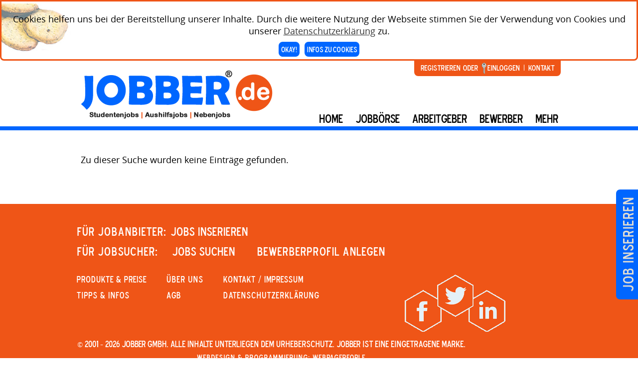

--- FILE ---
content_type: text/html;charset=utf-8
request_url: https://www.jobber.de/browse-by-category/Kundenservice/?searchId=1638232443.2596&action=search&page=3&view=list
body_size: 4386
content:
<!DOCTYPE html>
<html lang="de">
<head>
	<meta http-equiv="X-UA-Compatible" content="IE=edge" />
	<meta name="keywords" content="" />
	<meta name="description" content="" />
	<meta http-equiv="Content-Type" content="text/html; charset=utf-8"/>
    <meta name="viewport" content="width=1024" />
	
    
    <title>Suche nach Kategorie | Jobber.de</title>
	<link rel="canonical" href="https://www.jobber.de/browse-by-category/Kundenservice/"/>

    <link rel="StyleSheet" type="text/css" href="https://www.jobber.de/templates/_system/main/images/css/form.css" />
	<link rel="StyleSheet" type="text/css" href="https://www.jobber.de/templates/JOBBER-Theme/main/images/design.css" />
		<link rel="StyleSheet" type="text/css" href="https://www.jobber.de/templates/JOBBER-Theme/main/images/design-de.css" />    
	<link rel="alternate" type="application/rss+xml" title="RSS2.0" href="https://www.jobber.de/rss/" />
	<link rel="stylesheet" href="https://www.jobber.de/system/lib/rating/style.css" type="text/css" />
	<link rel="StyleSheet" type="text/css" href="https://www.jobber.de/system/ext/jquery/css/jquery-ui.css"  />
	<link rel="StyleSheet" type="text/css" href="https://www.jobber.de/system/ext/jquery/css/jquery.autocomplete.css" />
	<link rel="Stylesheet" type="text/css" href="https://www.jobber.de/system/ext/jquery/css/jquery.multiselect.css" />
    <link rel="shortcut icon" href="https://www.jobber.de/jobber.ico" type="image/vnd.microsoft.icon" />
    
	<script type="text/javascript" src="https://www.jobber.de/templates/_system/common_js/main.js"></script>
	
	<script type="text/javascript" src="https://www.jobber.de/system/ext/jquery/jquery.js"></script>
	<script type="text/javascript" src="https://www.jobber.de/system/ext/jquery/jquery-ui.js"></script>
	<script type="text/javascript" src="https://www.jobber.de/system/ext/jquery/jquery.form.js"></script>
	<script type="text/javascript" src="https://www.jobber.de/system/ext/jquery/jquery.validate.min.js"></script>
	<script type="text/javascript" src="https://www.jobber.de/system/ext/jquery/jquery.autocomplete.pack.js"></script>
	<script type="text/javascript" src="https://www.jobber.de/templates/_system/common_js/autoupload_functions.js"></script>
	<script type="text/javascript" src="https://www.jobber.de/system/ext/jquery/jquery.highlight.js"></script>
	<script type="text/javascript" src="https://www.jobber.de/system/ext/jquery/imagesize.js"></script>
	<script type="text/javascript" src="https://www.jobber.de/templates/JOBBER-Theme/main/images/js/jquery.selectbox-0.2.min.js"></script>
	<script type="text/javascript" src="https://www.jobber.de/system/ext/jquery/jquery.bgiframe.js"></script>
	<script type="text/javascript" src="https://www.jobber.de/system/ext/jquery/multilist/jquery.multiselect.min.js"></script>
	<script type="text/javascript" src="https://www.jobber.de/templates/_system/common_js/multilist_functions.js"></script>
	<script type="text/javascript" src="https://www.jobber.de/templates/_system/common_js/jquery.poshytip.min.js"></script>
	<script type="text/javascript" src="https://www.jobber.de/templates/_system/common_js/floatnumbers_functions.js"></script>
    <script type="text/javascript" src="https://www.jobber.de/system/ext/jquery/jquery.disable.autocomplete.js"></script>
	    
	<!--[if IE 8]>
		<script type="text/javascript" src="https://www.jobber.de/system/ext/jquery/pie-ie.js"></script>
		<script type="text/javascript">
			$(function() {
				$("#employers").addClass("ie-employers");
				if (window.PIE) {
					$('input, a.button, a.standart-button, .ie-employers, .pagging a, .sbOptions, #currentSearch, #refineResults, #listing-details-menu, .instruction .instr_cont, #contactInfo, .products, .productLinks, #reports-navigation-in, #reports-navigation-in-border').each(function() {
						PIE.attach(this);
					});
				}
			});
		</script>
	<![endif]-->
	

			<script type="text/javascript" src="https://www.jobber.de/system/ext/jquery/datepicker/i18n/jquery.ui.datepicker-de.js" ></script>
	 

	
	<script type="text/javascript">

	// Set global javascript value for page
	window.SJB_GlobalSiteUrl = 'https://www.jobber.de';
	window.SJB_UserSiteUrl   = 'https://www.jobber.de';
	$.ui.dialog.prototype.options.bgiframe = true;

	function popUpWindow(url, widthWin, title, parentReload, userLoggedIn, callbackFunction) {
		reloadPage = false;
		$("#loading").show();
		$("#messageBox").dialog( 'destroy' ).html('<img style="vertical-align: middle;" src="https://www.jobber.de/system/ext/jquery/progbar.gif" alt="Bitte warten …" /> Bitte warten …');
		$("#messageBox").dialog({
			autoOpen: false,
			width: widthWin,
			height: 'auto',
			modal: true,
			title: title,
			close: function(event, ui) {
				if (callbackFunction) {
					callbackFunction();
				}
				if (parentReload == true && !userLoggedIn && reloadPage == true) {
					parent.document.location.reload();
				}
			}
		}).hide();

		$.get(url, function(data){
			$("#messageBox").html(data).dialog("open").show();
			$("#loading").hide();
		});

		return false;
	}
	</script>

	
	
<base target="_top">
</head>
<body>

	<div class="main-wrapper">
		        	<link rel="StyleSheet" type="text/css" href="https://www.jobber.de/templates/_system/main/images/css/CookiePreferences.css"  />

			
		<script language="javascript" type="text/javascript">
			function cookiePreferencesPopupOpen()
			{
				var url = "https://www.jobber.de/cookie-preferences/";
				popUpWindow(url, 700, "Vorteile durch Cookies");
				return false;
			}

			function cookiePreferencesSave(value)
			{
				if (value === undefined) {
					if ($("#cookiePreferencesSlider").slider("value") != 0) {
						var answer = confirm(cookiePreferences_confirm);
						if (!answer) {
							return;
						}
					}

					value = cookiePreferencesSteps[cookiePreferencesValue];
				}


				var ajaxUrl    = "https://www.jobber.de/ajax/";
				var ajaxParams = {
					"action" : "cookiePreferences",
					"cookiePreferencesValue" : value
				};

				$.get(ajaxUrl, ajaxParams, function(data) {
					if (data) {
						location.reload();
					}
				});
			}
		</script>
		

					<div id="cookiePreferences_front-end">
				<div id="cookiePreferencesInfBlock">
											<p>
							Cookies helfen uns bei der Bereitstellung unserer Inhalte. Durch die weitere Nutzung der Webseite stimmen Sie der Verwendung von Cookies und unserer <a href="https://www.jobber.de/datenschutzerklaerung/">Datenschutzerklärung</a> zu.
						</p>
						<input type="button" id="closeCookiePreferences_front-end"  value="Okay!"  class="button-sm" />
						<input type="button" onClick="cookiePreferencesPopupOpen();"  value="Infos zu Cookies" class="button-sm" />
									</div>
			</div>

			
			<script language="JavaScript" type="text/javascript">
				$(document).ready(function() {
					$("#cookiePreferences_front-end").show("slide", {direction: "up"}, 1500)
													 .css("display", "block", "aaa", "bbb");
					$("#closeCookiePreferences_front-end").click(function() {
						$("#cookiePreferences_front-end").hide("slide", {direction: "up"}, 500);
					});
				});
			</script>
			
			
      
                        <div id="loading"></div>
		<div id="messageBox"></div>
		 
<!--<div id="header-bg" class="index-header-bg">
		<div id="header-bg-in" class="index-header-bg-in"></div>
	</div>--> 
	 
                <div id="employers"><a href="https://www.jobber.de/products/">Job inserieren</a></div>
	 
<div id="header" class="hidden-print">
  <div class="main-div">
    <div id="header-left"> <a href="https://www.jobber.de/"><img src="https://www.jobber.de/templates/JOBBER-Theme/main/images/logo.png" alt="Jobbörse für Aushilfsjobs, Studentenjobs, Nebenjobs und Minijobs. Aushilfen und Studenten, studentische Mitarbeiter finden." title="Jobbörse für Aushilfsjobs, Studentenjobs, Nebenjobs und Minijobs. Aushilfen und Studenten, studentische Mitarbeiter finden." /></a> </div>
    <div id="header-right-main">
      <div id="header-right">
        <div class="clr"></div>
         <a href="/registration/"> Registrieren&nbsp;oder</a> <a href="/login/" class="top-login action" onclick="popUpWindow('/login/?listing_id=&displayForm=1', 400, 'Einloggen', true, false); return false;"> Einloggen</a>&nbsp;&nbsp;<img src="https://www.jobber.de/templates/JOBBER-Theme/main/images/divider-inner-wh.png" alt="Studentische Mitarbeiter finden!" />&nbsp;&nbsp;<a href="/kontakt-mit-jobber/"> Kontakt</a>
        <div class="clr"></div>
                <div style="float:right; margin:15px 0 0 0 !important;">       
                  
         
 </div>
      </div>
      <div id="top-menu">
                                <ul>
                  <li><a href="/">Home</a></li>
                  <li ><a href="/studentenjobs-aushilfsjobs/" class="dropDown">Jobbörse</a>
                <ul class="jb">
                    <li><a href="/studentenjobs-aushilfsjobs/">ALLE JOBS</a></li>
					<li><a href="/find-jobs/">JOBS SUCHEN</a></li>
                            
                            
                                <li><a href="/products/">Jobangebot inserieren</a></li>
                              <!-- <li><a href="/add-listing/?listing_type_id=Job">Jobangebot inserieren</a></li> -->
                                
                                
                                
                             
                        </ul>
                    </li>
                    <li><a href="/arbeitgeber/job-inserate/" class="dropDown">Arbeitgeber</a>
                        <ul class="emp">
                            
                            <li><a href="/add-listing/?listing_type_id=Job">Jobangebot inserieren</a></li>
                            <li><a href="/products/">PRODUKTE & PREISE</a></li>
                            <li><a href="/registration/?user_group_id=Employer">Registrieren</a></li>
                           <!-- <li><a href="/advantage/">VORTEILE</a></li> -->
                            <li><a href="/arbeitgeber/job-inserate/">Vorteile & Leistungen</a></li>
                            <li><a href="/shopping-cart/">Warenkorb</a></li>
                        </ul>
                    </li>
                   
                    <li><a href="/registration/" class="dropDown">BEWERBER</a>
                        <ul class="js">
                           <!-- <li><a href="/search-results-resumes/?action=search&listing_type[equal]=Resume">ALLE JOBBER ZEIGEN</a></li>
                            <li><a href="/search-resumes/">JOBBER SUCHEN</a></li> 
                            -->
                            <li><a href="/add-listing/?listing_type_id=Resume">Bewerberprofil speichern</a></li>
                        </ul>
                    </li>
                    
                   
                    <li><a href="#" class="dropDown">mehr</a>
                        <ul class="more">
                            <li><a href="/kontakt-mit-jobber/">KONTAKT / IMPRESSUM</a></li>
 							<li><a href="/tipps-studenten-jobs/">Tipps & Infos</a></li>
                            <li><a href="/ueber-uns/">Über uns</a></li>
							
							<!-- <li><a href="/partner/">Partner</a></li> -->
							
                            <li><a href="/datenschutzerklaerung/">DATENSCHUTZERKLÄRUNG</a></li> 
                            <li><a href="/general-tems-and-conditions/">AGB</a></li>
                        </ul>
                    </li>
                </ul>
                	
</div>
<div class="clr"></div>
      <div class="clr"></div>
    </div>
  </div>
</div>
<script type="text/javascript">
	$(".language-switcher").selectbox({
		change: function (value) {
			location.href='https://www.jobber.de/browse-by-category/Kundenservice/?lang='+value+'&searchId=1638232443.2596&amp;action=search&amp;page=3&amp;view=list';
		}
	});
</script>
                
                
                           
                        			
				
		<div id="main-div-after"><div class="hidden-print">
						
                </div>
			
            
             <script type="text/javascript">
    
    $(document).ready(function(){
        if(window.location.href.indexOf("view=map") > -1) {
            $(".browse").addClass("browse_right");
        }
    });
    
</script>

	<div class="noRefine">
		<table width="90%" cellpadding="7" cellspacing="5" id="browse-items">
			<tr valign=top>
													<td>Zu dieser Suche wurden keine Einträge gefunden.</td>
							</tr>
		</table>
	</div>
	
            
                      
               
                
		<div class="clr"></div>
			
			<div id="grayBgBanner"></div>
		</div>
        </div>
		     <div id="footer">
     <div class="footer-wrapper">


   
         
     <ul style="width:700px">
     <li>Für Jobanbieter:</li>
     <li><a href="https://www.jobber.de/add-listing/?listing_type_id=Job">JOBS INSERIEREN</a></li>
</ul>
<ul style="width:700px">
     <li>Für Jobsucher:</li>
            <li style="margin-left:20px;"><a href="https://www.jobber.de/find-jobs">JOBS SUCHEN</a></li>
            <li style="margin-left:30px;"><a href="https://www.jobber.de/add-listing/?listing_type_id=Resume">Bewerberprofil anlegen</a></li>
        </ul>
        
      

	<div class="footerlink" style="margin:20px 0 0 -6px">
    
    
   	 <ul>
     		<li><a href="https://www.jobber.de/products">PRODUKTE & PREISE</a></li>
      		<li><a href="https://www.jobber.de/tipps-infos/tipps-studenten-jobs">Tipps & Infos</a></li>
	</ul>
        
<div class="f-right" style="position: relative;">
	<ul><li class="footer-social-icon" style="list-style:none; margin-right:50px;">
    <a href="http://www.facebook.de/jobber.de" class="fb" target="_blank"></a>
      </li>
      </ul>
</div>
    
    
	<ul>
    <li><a href="https://www.jobber.de/ueber-uns/">Über uns</a></li>
   	<li><a href="https://www.jobber.de/general-tems-and-conditions/">AGB</a></li>
    <!-- li><a href="https://www.jobber.de/media-information/">MEDIADATEN</a></li -->
	<!-- li><a href="https://www.jobber.de/partner/">PARTNER</a></li -->
	
	</ul>
	<ul><li><a href="https://www.jobber.de/kontakt-mit-jobber/">KONTAKT / IMPRESSUM</a></li>
	<li><a href="https://www.jobber.de/datenschutzerklaerung/">Datenschutzerklärung</a></li>

	</ul>
	
	</div>	
<div id="copy">&copy; 2001 - 2026 JOBBER GmbH. Alle Inhalte unterliegen dem Urheberschutz. JOBBER ist eine eingetragene Marke.</div><br />
  <div style="left: 50%; width: 500px; margin-left: -250px; position: relative;">
  <ul>
  <li><a href="https://www.webpagepeople.de" target="_blank" style="font-size:16px !important; text-align:center !important" title="Firmenwebsite Unternehmenshomepage Website und Homepage erstellen günstig und professionell.">Webdesign &amp; Programmierung: WebpagePeople..</a> 
</li>
</ul>
</div>
</div>
</div>


<!-- Logout function -->
<script type="text/javascript">
    msgDisplayed = 0;
    
    function sessionExpired() {
        if(!getCookie('session_key') && !msgDisplayed) {
            $('#session-expired').dialog({
                title: 'HINWEIS',
                width: '270px',
                modal: true,
                resizable: false,

                dialogClass: "no-close",
                buttons: [
                  {
                     text: "OK",
                     click: function() {
                        location.reload();
                     }
                  }
                ]
  
            });            
            
            msgDisplayed = 1;    
        } 
    }      
    
    var check_session;
    if(getCookie('session_key')) 
        check_session = setInterval(sessionExpired, 5000);   
</script>

<div id="session-expired-cont" style="display: none;">
  <div id="session-expired">
    <div style="font-weight:bold;padding:20px;"> Sorry, Sie haben 60 Minuten keine neue Eingabe getätigt und wurden daher aus Sicherheitsgründen ausgeloggt. </div>
  </div>
</div>



	</div>

	
	    </div>
</body>
</html>

<script type="text/javascript">
	$("#listings_per_page_form select").selectbox();
	$(".listings_per_page_form select").selectbox();
</script>




--- FILE ---
content_type: text/css
request_url: https://www.jobber.de/templates/JOBBER-Theme/main/images/design.css
body_size: 32741
content:
html,body {
    height:100%;
    width:100%;
    /* background: url("body-bg.png"); */
    font-family: OpenSans-Regular, Arial, 'Lucida Console', 'Century Gothic';
    font-size: 18px;
    margin: 0;
    padding: 0; }
  
/* hd-Styles: */

.jblue { color: #0066FF }
.grey1 { 
	color:#CCC
	}

.hd-td {
	font-family: BlueHighwayDType-Regular, Impact, Calibri, 'Lucida Console', 'Century Gothic';
	font-size:16px !important;
	vertical-align:top;
	}

.hd-li-hor ul {padding-left:0; margin:0; }

.hd-li-hor li {display:inline; padding-left:0; }
.hd-li-hor li.first {padding-left:0; }
.hd-li-hor li:after {content:" | " } 
.hd-li-hor li:last-child:after {content: ''; padding: 0; }


.sternche {font-size:14px}
.stern {font-size: 18px; color: #F00 } 

.button-sm { 
	width:auto; height:30px; padding: 0 5px 0 5px !important; font-size:15px !important; }

.hd-header {font-family: OpenSans-ExtraBold, Arial Black, Arial; font-size:24px}

.hd-studenten {
	font-family:'Berlin';
	color: #000;
	font-size:1.15em;
	text-transform: uppercase;
	font-weight: 400;
	font-style: normal;
    font-stretch: normal; }

.hd-vermittlung {
	font-family:'Berlin';
	color: #0066FF; 
	font-size:1.15em;
	text-transform: uppercase;
	font-weight: 400;
	font-style: normal;
    font-stretch: normal; }

.hd-de			{
	font-family:'Berlin';
	color: #000; 
	font-size:1.15em;
	font-weight: 400;
	font-style: normal;
    font-stretch: normal; }
	

.hd-box-right {
	position:relative;
	margin:30px 0;
	float: right !important;
	}

.hd-box1 {
	position:relative;
	margin:30px 0 30px 0;
	float: left !important;
	padding-left: 3px;
	width:60%;
	font-size: 30px;
	color:#EF5517;
	font-family: OpenSans-ExtraBold, Arial Black, Arial;
	line-height: 34px; }
	
.hd-button a {

	border-radius: 8px;
    border: 0;
    text-decoration: none;
    position: relative;
    text-align: center;
    margin: 0 5px 0 5px !important;
    background-color: #0066FF;
    color: #fff !important;
    font-family: BlueHighwayDType-Regular, Impact, Calibri, 'Lucida Console', 'Century Gothic';
    font-size: 20px;
    padding: 8px;
}

.hd-button a:hover { text-decoration: underline !important; }

.hd-send-from-box {font-size:11px; border-bottom:solid #aaaaaa 1px; padding: 5px 0; line-height:50px }
.hd-alarm {width:60%; margin: auto !important; margin-bottom: 20px !important; margin-top:15px !important; padding:5px; border: #F00 solid 1px; background-color: #FF0; border-radius: 8px }

.hd-blocksatz {hyphens: auto; text-align: justify;}
.hd-h1-bl {font-family: BlueHighwayDType-Regular, Impact, Calibri, 'Lucida Console', 'Century Gothic'; font-size:24px; color:#0066FF}
.hd-font {font-family: BlueHighwayDType-Regular, Impact, Calibri, 'Lucida Console', 'Century Gothic'; font-size:16px;}
.hd-bigo1 {font-family: OpenSans-Regular, Arial, 'Lucida Console', 'Century Gothic'  !important; font-size:24px; line-height:1.6}
.hd-font1 {font-family: OpenSans-Regular, Arial, 'Lucida Console', 'Century Gothic'  !important; font-size:18px; line-height:1.6}
.hd-font2 {font-family: OpenSans-Regular, Arial, 'Lucida Console', 'Century Gothic'  !important; font-size:16px; line-height:1.6}
.hd-font3 {font-family: OpenSans-Regular, Arial, 'Lucida Console', 'Century Gothic'  !important; font-size:14px; line-height:1.6}

.hd-tabfont {font-family: OpenSans-Regular, Arial, 'Lucida Console', 'Century Gothic'  !important; font-size:14px;}
.hd-txt1 {font-family: OpenSans-Regular, Arial, 'Lucida Console', 'Century Gothic'  !important; font-size:16px;}

.hd-small {font-family: OpenSans-Regular, Arial, 'Lucida Console', 'Century Gothic'  !important; font-size:12px; line-height:1.3;}
.hd-small1 {font-family: OpenSans-Regular, Arial, 'Lucida Console', 'Century Gothic'  !important; font-size:10px; line-height:1.8;}
.hd-small2 {font-family: OpenSans-Regular, Arial, 'Lucida Console', 'Century Gothic'  !important; font-size:13px;}

.hd-big {
    font-size:32px; color:#ee5417;
    font-family: BlueHighwayDType-Regular, Impact, Calibri, 'Lucida Console', 'Century Gothic';
	line-height:1.5;
}

.hd-big-or {
    padding:0px;
	margin: 30px 0;
    font-size:32px; color:#EF5517;
    font-family: BlueHighwayDType-Regular, Impact, Calibri, 'Lucida Console', 'Century Gothic';
}

.hd-big1 {
	font-family: OpenSans-ExtraBold, Arial Black, Arial;
	color: #0066FF; 
	font-size:50px;
	text-transform: uppercase;}
.hd-big2 {
	font-family: OpenSans-ExtraBold, Arial Black, Arial;
	color: #0066FF; 
	font-size:30px;
	text-transform: uppercase; }
	
	
.hd-selectbox1 { 
	height:28px !important;
	padding:0  !important;
	 }

	
.cont-hd-links, .cont-hd-rechts { 
					width: 485px; 
					float: left; 
					background-color: #fff;
					line-height:1.5;
					font-family: OpenSans-Regular, Arial, 'Lucida Console', 'Century Gothic';
					font-size: 15px; }

.hd-captcha {	
					width: 268px;
					background-color:#EEE !important;
					-webkit-border-radius: 8px;
					-moz-border-radius: 8px;
					border-radius: 8px;
					padding: 5px; }

.hd-box2 {	

					background-color:#DDD !important;
					-webkit-border-radius: 20px;
					-moz-border-radius: 20px;
					border-radius: 20px;
					padding: 30px;
					border:solid 5px;
					border-color:#0066FF; }
.hd-box3 {	

					
					font-family: OpenSans-Regular, Arial, 'Lucida Console', 'Century Gothic';
					line-height: 1.5;
					text-align: justify }
.hd-box4 {	

					background-color:#eee !important;
					-webkit-border-radius: 20px;
					-moz-border-radius: 20px;
					border-radius: 20px;
					padding: 30px;
					border:solid 5px;
					border-color:#0066FF;
					font-family: OpenSans-Regular, Arial, 'Lucida Console', 'Century Gothic';
					font-size: 14px;
					line-height: 1.4; }
					
					
.hd-box5 {	float:left; width:400px; background-color: #ddd; height: 110px; padding:10px; margin: 10px; border-radius:8px }
					 
.hd-box6 {	background-color:#eee !important;
			-webkit-border-radius: 8px;
			-moz-border-radius: 8px;
			border-radius: 8px;
			padding: 10px;
			border:solid 0px;
			border-color:#0066FF;
			font-family: OpenSans-Regular, Arial, 'Lucida Console', 'Century Gothic';
			font-size: 16px; 
			margin: 0 10px 10px 0;
			display:inline-block;
			height:80px;
			float:left;
			min-width: 270px;
			}

.hd-h1 { font-family:BlueHighwayDType-Regular, Impact, Calibri, 'Lucida Console', 'Century Gothic' !important; font-size: 28px !important; background-color:#006}

.profile-img img {float:left; margin:25px 0 50px 0; border-radius:30px; max-height:200px}
.profile-img-emp img {float:right; margin:0px 0 80px 5px; max-width:300px}
.star { font-family: OpenSans-Regular, Arial, 'Lucida Console', 'Century Gothic'; font-size: 14px; color:#ff0000 }

/* START:Fonts Include !!!
*********************************************************************************/
/*  hd plus OpenSans-Regular: */


@font-face {
    font-family: OpenSans-Regular;
    src: url('fonts/opensans/OpenSans-Regular.eot');
    src: url('fonts/opensans/OpenSans-Regular.eot?#iefix') format('embedded-opentype'),
    url('fonts/opensans/OpenSans-Regular.woff') format('woff'),
    url('fonts/opensans/OpenSans-Regular.ttf') format('truetype'),
    url('fonts/opensans/OpenSans-Regular.svg#proxima_nova') format('svg');
    font-weight: normal;
    font-style: normal;
}


@font-face {
    font-family: OpenSans-ExtraBold;
    src: url('fonts/opensans/OpenSans-ExtraBold.eot');
    src: url('fonts/opensans/OpenSans-ExtraBold.eot?#iefix') format('embedded-opentype'),
    url('fonts/opensans/OpenSans-ExtraBold.woff') format('woff'),
    url('fonts/opensans/OpenSans-ExtraBold.ttf') format('truetype'),
    url('fonts/opensans/OpenSans-ExtraBold.svg#proxima_nova') format('svg');
    font-weight: normal;
    font-style: normal;
}


@font-face {
    font-family: BlueHighwayDType-Regular;
    src: url('fonts/bluehighwaydtype/BlueHighwayDType_gdi.eot');
    src: url('fonts/bluehighwaydtype/BlueHighwayDType_gdi.eot?#iefix') format('embedded-opentype'),
    url('fonts/bluehighwaydtype/BlueHighwayDType_gdi.woff') format('woff'),
    url('fonts/bluehighwaydtype/BlueHighwayDType_gdi.ttf') format('truetype'),
    url('fonts/bluehighwaydtype/BlueHighwayDType_gdi.svg#BlueHighwayDType-Regular') format('svg');
    font-weight: normal;
    font-style: normal;
}


@font-face {
    font-family: 'Berlin';
    src: url('fonts/berlin/berlin.ttf') format('truetype'); 
    src: url('fonts/berlin/berlin.eot');
    src: url('fonts/berlin/berlin.eot?#iefix') format('embedded-opentype'),
    url('fonts/berlin/berlin.woff') format('woff'),
    url('fonts/berlin/berlin.ttf') format('truetype');    
	font-weight: normal;
    font-style: normal;
}



/* START:General CSS
*********************************************************************************/

.my-line-div {
    background: none repeat scroll 0 0 #eee;
    border-top: 3px solid #0066ff;
    margin-top:10px;
	margin-left:-20px;
	float: left;
    width: 964px;

    /*line-height: 10px;*/
}

.my-center-div {
    background: none repeat scroll 0 0 #FFE4CA;
    border-bottom: 3px solid #0066ff;
    border-top: 3px solid #0066ff;
    float: left;
  /* huss:      margin-top:20px; */
    padding: 15px 10px;
    width: 944px;
    margin-left:-20px;
    /*line-height: 10px;*/
    font-size:14px;
}

.div-center {margin-left:auto; margin-right:auto; }


.my-center-div  .left-col{width:46% !important; border-color: #CCC; border-right-style:solid; border-width:2px;}
.my-center-div  .right-col{width:48% !important; margin:4px 10px 0;}
.my-center-div  .last-center{width:19% !important;}
.right-col { width: 100% !important; float:left; padding-top:0px; margin-left:10px;margin-top:10px;line-height: 15px;
}
.last-center
{
    width: 17% ! important; float: left; padding-top:0px;
}
.left-col{width: 50% ! important; float: left; padding: 0 10px;}
.left-col ul, .left-col ul li { padding:0px; margin:0px 0 8px 0; list-style:none;}
.left-col ul li span{ float:left; }

.logo_div{/*width:65%;*/ float:left;/*margin-top: -198px;*/  text-align:justify}
.mclass{border: 3px solid #0066FF; padding:20px;-webkit-border-radius: 8px;
-moz-border-radius: 8px; border-radius: 8px;}
.btn-div{ margin-left: -200px;}

p { 
	padding:0px;
	margin-bottom:10px }
	

/*******************************************************************************/
.f-right{ float:right;}
.f-left{ float:left; font-family: OpenSans-Regular, Arial, 'Lucida Console', 'Century Gothic';}
input, select {
    color: #333;
}
.location {
    color: #333;
}
input:focus {
    color: #333;
}

.clr {
    clear: both;
}
fieldset {
    border: 0 none;
    margin: 4px 0;
    padding: 2px 0;
}
a {
    color: #333;

    outline:none;
	font-family: OpenSans-Regular, Arial, 'Lucida Console', 'Century Gothic';
}
a:hover {
    text-decoration: none;
}

h1 {
    padding:0px; 
	margin:30px 0;
    font-size:32px; color:#ee5417;
    font-family: BlueHighwayDType-Regular, Impact, Calibri, 'Lucida Console', 'Century Gothic';
}


h1 span {
    font-size:26px; 
	color:#ee5417;
    font-family: Arial, 'Lucida Console', 'Century Gothic';
	font-weight:800;
	text-transform:none
}




h2 {
    color: #ee5417;
    margin: 30px 0 15px 0;
    padding: 0;
    font-size: 20px;
 	font-family: BlueHighwayDType-Regular, Impact, Calibri, 'Lucida Console', 'Century Gothic';
}
input[type="text"],
input[type="password"], #search_form .quick-search-input input {
    background: url("input-text-bg.png") repeat-x top #fff;
    border: 1px solid #bababa;
    padding: 0 5px;
    -webkit-box-shadow: inset 0 0 1px 1px rgba(255, 255, 255, 1);
    box-shadow: inset 0 0 1px 1px rgba(255, 255, 255, 1);
    width: 350px;
	height: 45px;
}
#search_form .quick-search-input input{ padding:0px 5px;}
.information,
.error,
.message,
.warning,
.notice {
    padding: 8px 50px 8px;
    text-align:left;
	font-family: OpenSans-ExtraBold, Arial Black, Arial;
    font-size: 18px;
    margin: 13px 10px !important;
}
.warning,
.error {
    border: 3px solid #FF0000;
	border-radius:8px;
    background: url("error.png") no-repeat left center;
    color: #0066FE;
    text-align:left;
	background-color:#E2EDFF !important;
	width:auto !important;
	display:inline-block;

}

.error a {
    color: #0066FE;
	font-family: OpenSans-ExtraBold, Arial Black, Arial;
    font-size: 18px;
    text-align:left;
}

.message {
    border: 2px solid #73A549;
	border-spacing: 5px;
    background: url("message.png") no-repeat left center;
    color: #73A549;
	border-radius: 8px; 
	padding-left: 50px;
	/* width: 54%; */
	width:auto !important;
	margin: 10px 0 !important;  
	display:inline-block;
}
.notice,
.information {
    border: 2px solid #73A549;
	border-spacing: 5px;
    background: url("message.png") no-repeat left center;

    color: #73A549;
	border-radius: 8px; 
	padding-left: 50px;
	/* width: 54%; */
	margin: 50px 0 !important; 
}

.info {
	border: 1px solid #CCCCCC;

	border-radius: 8px;
    border-spacing: 5px;
    background: url("information.png") #eeeeee no-repeat left center;
	font-size:14px;
	color: #0066FF;
	padding: 3px 3px 3px 40px;
	/* width: 54%; */
	margin: 30px 0 !important; 
}




img {
    border: none;
}

.main-div, #main-div-after {
    width: 970px !important;
    margin: 0 auto;
    /*z-index: 2;*/
    padding: 0px;
    position: relative;
	vertical-align:top !important;
}

#main-div-after {
	/*z-index: 1;*/
    padding: 0 0 20px 0;
}
.left{ float:left;}
.right{ float:right;}
.text-center{ text-align:center;}


/* START:Tables
*********************************************************************************/
table {border-collapse: separate; border-spacing:1px; width: 100%;}
table thead{background: #0066ff; text-align:left;}
/*table thead {background: #3B6B7D;text-align: left;}*/

.hussform table tr th {
		white-space: nowrap;
		text-align: left !important;
		border-collapse:collapse;
		font-size: 20px;
		background:#ddd;
		padding: 3px !important;
		color:#333;
		font-family: BlueHighwayDType-Regular, Impact, Calibri, 'Lucida Console', 'Century Gothic';

		}
		

#ui-datepicker-div table thead th {
		white-space: nowrap;
		text-align: left !important;
		border-collapse:collapse;
		background:#ccc;
		margin:0 !important;
		padding:0 0px !important;
		}

table thead th {
		white-space: nowrap;
		text-align: left !important;
		border-collapse:collapse;
		background:#0066ff;
		margin:0 !important;
		padding:0 0px !important;
		}

.invoice-actions,table th.text-center {text-align: center !important;}
.listingsResults table thead th,table tbody td {padding:0px 0px;}
/*#listingsResults .priorityListing .listing-title, #listingsResults .priorityListing .listing-info{ margin-left:45px !important;}*/
div#tabs-1 #listingsResults table tbody .listing-section {
    margin-bottom: 5px; margin-top: 5px; max-height:70px; min-height:50px; margin-left: 0;
}
#listingsResults table tbody .listing-section{ margin-left:40px; margin-top: 15px; min-height:100px;}
#listingsResults table tbody .listing-section .listing-title { margin-left:0px;}
/*#listingsResults table tbody .listing-section .listing-links ul { padding:0px !important;}*/
#listingsResults table tbody .listing-section .listing-links ul {float: left;/*margin: 0 0 0 246px !important;*/padding: 0 !important;}
#listingsResults table tbody  .right-side .listing-links ul { float:right;}
#listingsResults table tbody  .right-side .listing-links ul li a { border-bottom:0px; color:#000; background:url(small-blue-arrow.png) no-repeat left center; padding:3px 0 5px 25px;font-size:16px;text-decoration: none;}
#listingsResults table tbody  .right-side .listing-links ul li a:hover{text-decoration: underline;}

table thead th, table tbody td {font-weight: normal; padding: 6px !important; vertical-align: top; text-align: left; }


#ui-datepicker-div table thead th, #ui-datepicker-div table tbody td {font-weight: normal; padding: 2px !important; vertical-align: top; text-align: center !important; }

table thead th a,table thead {color: #fff;}
table tbody tr {border-bottom:0px dashed #8C8C8C;}
table tbody tr:last-child {border: none;}

table tbody a {font-size: 14px; font-weight: bold; color:#EF5517}
table tbody li a {font-weight: normal;}
.tableLeft,.tableRight {padding: 8px !important;}

.align_right {text-align: right;}
#table-alerts tr {border: none;}
table tbody ul {clear: both;display: block;list-style-type: none;margin: 0;padding: 0;}
table tbody li {float: left;margin: 0 5px 0 0;}
.questionnaire-table tr,.saved-search-tbl tr {border: none !important;}
.saved-search-tbl td {padding: 5px 5px;}
form[name="SavedListingForm"] table tr,form[name="SavedListingForm"] table tr:last-child .separateListing,#pm_form tr,.contact-us tr {border: none;}
#pm_form .evenrow,#pm_form .oddrow {border-bottom: 1px dashed #8c8c8c;}
.separateListing {border-top: 1px dashed #8c8c8c;padding: 0;}
#pm_form .separateListing,#edit-questions .separateListing {display: none;}
#filterForJobsStat select {width: auto;}




/* START:Header
*********************************************************************************/

#header {
    background: url("header-bg.png") #FFFFFF;
	background-repeat:repeat-x;
    width: 100%;
	height: 140px;
    display: inline-block;
    position:relative;
    z-index:9999;
}

#header-bg-sitemap,
#header-bg,
#header-bg-in-sitemap,
#header-bg-in {
    position: absolute;
    width: 100%;
    height: 240px;
    z-index: 1;
}
#header-bg-sitemap,
#header-bg {
    background: url("header-bg.png");
    border-top: 4px solid #1c1c1c;
}

#header-bg-in-sitemap,
#header-bg-in {
    background: url("header.png") no-repeat center bottom;
}
.emp-header-in,
.emp-header,
.index-header-bg,
.index-header-bg-in {
    height: 250px !important;
}
#header-left {
    margin:10px 0 0 0;
    float: left;
    padding: 0 0 0px 0;
}

#header-left img {width: 405px;}

#header-right-main {position: absolute; top:0; right: 0px; width:70%; float:right;}

#header-right {
    font-family: BlueHighwayDType-Regular, Impact, Calibri, 'Lucida Console', 'Century Gothic';
	font-size:16px;
    margin:0;
    float: right;
    height:31px;
    padding:0 13px;
     line-height:28px;

    text-align:right;
    background:#ef5517;
    -webkit-border-radius:0 0 8px 8px;
    -moz-border-radius:0 0 8px 8px;
    border-radius:0 0 8px 8px;
    white-space:nowrap;	
}
#header-right a {
    font-family: BlueHighwayDType-Regular, Impact, Calibri, 'Lucida Console', 'Century Gothic';
		font-size:16px;
    color: #fff;
    display: inline-block;
    text-decoration:none;
    text-align:right;
/* hd orig:        background:#ef5517; */
    -webkit-border-radius:0 0 8px 8px;
    -moz-border-radius:0 0 8px 8px;
    border-radius:0 0 8px 8px;
    white-space:nowrap;	}

#header-right a:hover {
    text-decoration:underline;
	
}
	
#header-right a.top-login{ background:url( login-img.png) 3px 3px no-repeat; padding:0 0 0 15px; }
#header-right form {
    float: right;
    margin: 0;
}
#header-right input#password,
#header-right input#username {
    width: 95px;
    background: #CCCCCC; /* #174354; */
    -webkit-border-radius: 8px;
    -moz-border-radius: 8px;
    border-radius: 8px;
    border: 1px solid #486f7e;
    -moz-box-shadow: inset 0 2px 0 0 #133745;
    -webkit-box-shadow: inset 0 2px 0 0 #133745;
    box-shadow: inset 0 2px 0 0 #133745;
    padding: 6px;
    color: #fff;
    font-size: 12px;
    font-family: Georgia, serif;
    font-style: italic;
    text-transform: lowercase;
}
.msg_icon { 
	position:relative; 
	z-index:999999;
	}

#header-right input[type="submit"] {
    width: 65px;
}
#header-right .login_buttons_txt {
    display: none;
}
.header-user-menu span {
    font-size: 14px;
    color: #fff;
    /*text-shadow: 0 -1px 0 #000;*/
}
.header-user-menu span a {
    vertical-align: top;
}
.header-user-menu span a:last-child {
    text-decoration: none;
    border-bottom:0px solid #608897;
}
.header-user-menu span a:hover {
    border: none;
}


/* START:Top Menu
*********************************************************************************/
#top-menu {
    float: right;
    margin:10px 0 0;
    position: relative;
    z-index:99999;
    font-family: BlueHighwayDType-Regular, Impact, Calibri, 'Lucida Console', 'Century Gothic';
}

#top-menu ul {
    float: right;
    list-style-type: none;
    margin: 0 5px;
    padding: 0;
} 
#top-menu ul li {
    float: left;
    margin: 60px 0 3px 25px;
    padding: 0 0 4px;
    position:relative;
}
#top-menu ul li a {
    font-family: BlueHighwayDType-Regular, Impact, Calibri, 'Lucida Console', 'Century Gothic';
    font-size: 24px;
    color: #000;
    text-decoration: none;
    padding: 0 0 5px;
    text-transform:uppercase;
 /* huss:       -webkit-transition: background 0.5s ease, color 0.3s ease;
    transition: background 0.5s ease, color 0.3s ease; */
    white-space:nowrap;
}

#top-menu ul li a:hover {
    z-index:99999 !important;
}

#top-menu ul li:hover > a {
    /*background: #FF0000;
    border: 1px solid #30677b;
    -webkit-border-radius: 4px;
    -moz-border-radius: 4px;
    border-radius: 4px;
    padding:0px;
    color: #bbecff;*/
}
#top-menu li ul {
    min-width: 160px;
    position: absolute;
    /*margin: 8px 0 0 1px;*/
    visibility: hidden;
   /* huss:     transition: visibility 0s linear 0.5s,opacity 0.5s linear; */
    /*z-index:000;*/
    top:30px;
    right:0%;
    /*margin: 0 -100% 0 0;*/
    -moz-border-radius:8px;
    -webkit-border-radius:8px;
    -khtml-border-radius:8px;
    border-radius:8px;
    background: #dfdfdf;
    padding:10px 0px;
	border-color: #0066FF;
    border-left: solid 2px #0066FF;
	border-right: solid 2px #0066FF;
	border-bottom: solid 2px #0066FF;
	border-top: none;

}

#top-menu li ul li {
    clear: both;
    margin:0px !important;
    padding:0px;
    width:100%;
}

/* huss:  #top-menu li ul.jb, #top-menu li ul.emp{ margin:0 -75% 0 0;}
#top-menu li ul.js{ margin:0 -18% 0 0;}
#top-menu li ul.pr{ margin:0 -100% 0 0;}
#top-menu li ul.more {right:0% !important; margin: 3px 0 0 0 !important;}
#top-menu li ul li {
    clear: both;
    margin:0px !important;
    padding:0px;
    width:100%;
}  */

#top-menu li ul li a {
    background:url(sub-menu-arrow.png) no-repeat 0 9px;
    color: #333;
    font-size: 17px;
    padding: 5px 5px 5px 11px;
    font-weight:normal;
    width:94%;
    display:block;
}

#top-menu > ul > li:hover{}

#top-menu li ul li a:hover{background:#e7997a url(sub-menu-arrow.png) no-repeat 0 -17px; width:100%}

#top-menu ul li:hover ul,
#top-menu li li:hover ul,
#top-menu li li li:hover ul {
    background-image:url(arrow_down.png) !important;
    background-position: 70% 0%;
    background-repeat:no-repeat;
    background-size: 7%;
    opacity: 1;
    overflow: hidden;
    visibility: visible;
    transition-delay: 0s;
    margin-top:3px;

}
#top-menu > ul > li:nth-child(3):hover > ul
{
    background-image:url(arrow_down.png) !important;
    background-position: 65% 0% !important;
    background-repeat:no-repeat;
    background-size: 7%;

}
#top-menu > ul > li:nth-child(4):hover > ul
{
    background-image:url(arrow_down.png) !important;
    background-position: 90% 0% !important;
    background-repeat:no-repeat;
    background-size: 7%;

}


#top-menu > ul > li:nth-child(5):hover > ul
{
    background-image:url(arrow_down.png) !important;
    background-position: 95% 0% !important;
    background-repeat:no-repeat;
    background-size: 7%;

}


/* START:Language Switcher Plugin CSS
*********************************************************************************/

.sbHolder {
    font-family: proxima_nova, OpenSans-Regular, Arial, 'Lucida Console', 'Century Gothic';
    height: 19px;
    position: relative;
    width: 180px;
    margin: 0 3px 0 0;
}
.sbSelector {
    display: block; /* orig display: block;  */
    height: 27px;
    right: 5px;
    line-height: 20px;
    outline: none;
    overflow: hidden;
    position: absolute;
    text-indent: 10px;
    top: 0;
    width: 80px;
    text-align: center;
    color: #BBECFF !important;
}
.sbSelector:link,
.sbSelector:visited,
.sbSelector:hover {
    color: #819C78;
    outline: none;
    text-decoration: none;
}
.sbToggle {
    background: url("langs.png") 0 0 no-repeat;
    display: block; /* orig display: block;  */
    height: 9px;
    outline: none;
    position: absolute;
    right: 0;
    top: 11px;
    width: 6px;
}
.sbToggleOpen {
    background: url("langs.png") 0 -9px no-repeat;
}
.sbOptions {
    /*background: #1d1d1d;*/
    background:#ffffff;
    border:solid 1px #666;


    /*box-shadow: 0 1px 2px 1px #686868;*/

    left: 20px;
    margin: 0;
    padding: 0;
    position: absolute;
    top: 30px;
    width: 120px;
	list-style-type:none !important;
    z-index: 1;
    overflow-y: auto;
}
.sbOptions li {
    padding: 0 5px 0 0;
    line-height: 24px;
    border-bottom: 1px solid #040404;
    text-align: left;
		font-size:12px;
}
.sbOptions li:last-child {
    border-bottom: none;
}
.sbOptions li a{color:#000 !important;}
.sbOptions a {
    display: block;
    outline: none;
    padding: 0 0 0 12px;
    text-shadow: 0 -1px 1px #000;
    color:#000;
}
.sbOptions a:link,
.sbOptions a:visited {
    text-decoration: none;
}
.sbOptions li:hover {
    background: #e99a7c;
    border-color:#c27557;
}
.sbOptions li.last a,
.sbOptions li:last-child a {
    border-bottom: none;
}
.sbOptions .sbDisabled,
.sbOptions .sbGroup {
    border-bottom: dotted 1px #515151;
    display: block;
    padding: 7px 0 7px 3px;
}
.sbOptions .sbDisabled {
    color: #999;
}
.sbOptions .sbGroup {
    color: #EBB52D;
    font-weight: bold;
}
.sbOptions .sbSub {
    padding: 0 0 0 17px;
}




/* START:Employer/Jobseeker Button
*********************************************************************************/
#post-job{
			top: 60%;
   			position: fixed;
   			right: -142px;
   			letter-spacing:1px;
    		z-index: 9999999;
    		background:#0066ff;
   			-moz-transform:  matrix(0.00000000, -1.00000000, 1.00000000, 0.00000000, 0, 0);
    		-webkit-transform:  matrix(0.00000000, -1.00000000, 1.00000000, 0.00000000, 0, 0);
    		-o-transform:  matrix(0.00000000, -1.00000000, 1.00000000, 0.00000000, 0, 0);
    		-ms-transform:  matrix(0.00000000, -1.00000000, 1.00000000, 0.00000000, 0, 0);
    		-webkit-border-top-left-radius: 5px;
    		-webkit-border-top-right-radius: 5px;
    		-moz-border-radius-topleft: 8px;
    		-moz-border-radius-topright: 8px;
    		-ms-border-radius-topleft: 8px;
    		-ms-border-radius-topright: 8px;
    		border-top-left-radius: 8px;
    		border-top-right-radius: 8px;
    		border-top: 1px solid #fff;
    		padding: 5px 15px 5px 15px ;
			}
			
#employers {
    top: 65%;
    position: fixed;
    right: -90px;
    letter-spacing:1px;
    z-index: 1299;
    background:#0066ff;
    padding: 5px 15px 5px 15px ;
    
	font-size: 60px;
    font-family: BlueHighwayDType-Regular, Impact, Calibri, 'Lucida Console', 'Century Gothic';
	border-top-left-radius: 8px;
    border-top-right-radius: 8px;
    -moz-transform:  matrix(0.00000000, -1.00000000, 1.00000000, 0.00000000, 0, 0);
    -webkit-transform:  matrix(0.00000000, -1.00000000, 1.00000000, 0.00000000, 0, 0);
    -o-transform:  matrix(0.00000000, -1.00000000, 1.00000000, 0.00000000, 0, 0);
    -ms-transform:  matrix(0.00000000, -1.00000000, 1.00000000, 0.00000000, 0, 0);
    -webkit-border-top-left-radius: 8px;
    -webkit-border-top-right-radius: 8px;
    -moz-border-radius-topleft: 8px;
    -moz-border-radius-topright: 8px;
    -ms-border-radius-topleft: 8px;
    -ms-border-radius-topright: 8px;

}
.ie-employers,
.jobseeker-button.ie-employers {
    border-radius: 8px 0 0 8px;
	-webkit-border-radius: 8px 0 0 8px;
	-moz-border-radius: 8px 0 0 8px;
    display: block;
}

.ie-employers {
    right: -77px !important;
}
.jobseeker-button.ie-employers {
    right: -88px !important;
}
.jobseeker-button {
	display:none;
    right: -60px !important;

}
#employers:hover, #post-job:hover {
    background:#EF5517;
}


#employers a, #post-job a {
    font-family: BlueHighwayDType-Regular, Impact, Calibri, 'Lucida Console', 'Century Gothic';
    color: #E1DDD2;
    font-size:30px !important;
    text-decoration: none;
    display: block;
}

#listingsResults .priorityListing .listing-links{ /*margin-left:25px !important;*/ }
.priorityListing .listing-section .listing-info { 
    /*  float: left;
  margin: 0 0 0 25px;
	*/
}

.listingsResultsResume .priorityListing td{/*padding:0 !important;*/}
#listingsResults table tbody .listing-links ul,#listingsResults table tbody .priorityListing .listing-links{margin:0!important}

.priorityListing .listing-info .right-side {/*margin:0px 20px 10px 0; float:right;*/ }

#listingsResults .priorityListing td {background:#efefef;border-top: 0 solid #fff; padding: 0; position: relative;
/*display: block;float: left;*//**margin: 0 0 10px;position: relative;width: 100%;*/}

#my-listings-table .priorityListing,#my-listings-table .priorityListing + tr {background: #fff;}

.priorityListing .listing-title {/*padding: 15px 10px 12px 30px;*/border-bottom:0 dashed #ffc5ad;}
div#tabs-1 .listing-title a {
    margin-bottom:5px;
	line-height:1.2;
}
.priorityListing .listing-title a {
		color: #ee5417;
		font-family: BlueHighwayDType-Regular, Impact, Calibri, 'Lucida Console', 'Century Gothic';
		font-weight:normal;
		text-decoration:underline !important;
		font-size: 24px;/*text-shadow: 1px 0 0 #f2cfc0;*/
		margin-bottom:15px;
		display:block;
		line-height:1.2; 
		}

.priorityListing .listing-title a:hover {text-decoration: none !important; }
#listingsResults .evenrow .listing-title a:hover {text-decoration: none !important;} 
#listingsResults .oddrow .listing-title a:hover {text-decoration: none !important; line-height:1.2; }


/* hd-orig:    
.priorityListing .listing-title a:hover,#listingsResults .evenrow .listing-title a:hover,#listingsResults .oddrow .listing-title a:hover {text-decoration: underline;}
*/

.premium {
    font-family: BlueHighwayDType-Regular, Impact, Calibri, 'Lucida Console', 'Century Gothic';
    background: none repeat scroll 0 0 #ffa64d;
    color: #9b9b9b;
    display: inline-block;
    float: left;
    font-size:30px;
    height: 100%;
    left: 0;
    position: absolute;
    text-transform: uppercase;
    top: 0;
    width: 40px;
}
.premium span{
    float: left;
    left: 0;
    margin: 0 0 0 -7px;
    position: inherit;
    top: 40%;
    -moz-transform: rotate(-90deg);
    -ms-transform: rotate(-90deg);
    -o-transform: rotate(-90deg);
    -webkit-transform: rotate(-90deg);
    transform: rotate(-90deg);
    width: auto;
}
.indeed span{
    float: left;
    left: 0;
    margin: 0 0 0 -15px;
    position: inherit;
    top: 40%;
    -moz-transform: rotate(-90deg);
    -ms-transform: rotate(-90deg);
    -o-transform: rotate(-90deg);
    -webkit-transform: rotate(-90deg);
    transform: rotate(-90deg);
    width: auto;
}
.standard span{
    float: left;
    left: 0;
    margin: 0 0 0 -11px;
    position: inherit;
    top: 35%;
    -moz-transform: rotate(-90deg);
    -ms-transform: rotate(-90deg);
    -o-transform: rotate(-90deg);
    -webkit-transform: rotate(-90deg);
    transform: rotate(-90deg);
    width: auto;
}
.standard{
    background: none repeat scroll 0 0 #ccc;
    color: #9b9b9b;
    font-family: BlueHighwayDType-Regular, Impact, Calibri, 'Lucida Console', 'Century Gothic';
    display: inline-block;
    float: left;
    font-size:30px;
    height: 100%;
    left: 0;
    position: absolute;
    text-transform: uppercase;
    top: 0;
    width: 40px;
}

.indeed{
    background: none repeat scroll 0 0 #efefef;
    color: #9b9b9b;
    font-family: BlueHighwayDType-Regular, Impact, Calibri, 'Lucida Console', 'Century Gothic';
    display: inline-block;
    float: left;
    font-size:30px;
    height: 100%;
    left: 0;
    position: absolute;
    text-transform: uppercase;
    top: 0;
    width: 40px;
}
/* START:Main Page Structure
*********************************************************************************/
#left-column,
#right-column {
    margin: 15px 0 0 0;
    padding:0;
}
#left-column {
    width: 100%;
    float: left;
}
#right-column {
    width: 330px;
    float: right;
}
#right-column .banner {
    margin: 0 0 10px 0;
    clear: both;
}


.ui-tabs .ui-tabs-nav {
    margin: 0;
    padding: 0 !important;
}
.white-block {
    background: #fff;
    border: 5px solid #0066FF;
    -webkit-border-radius: 20px;
    border-radius: 20px;
    overflow: hidden;
    padding: 15px 0;
    margin: 0 0 15px 0;
    clear: both;
}
.white-block h2 {
    display: table;
    margin: 0 auto;
}
.sep-line {
    background: url("h2-line-bg.png") no-repeat center;
    width: 329px;
    height: 19px;
    display: inline-block;
    margin: 5px auto;
}
.banner {
    text-align: center;
    margin: 15px 0;
}

/* huss:  neu  */
.banner img {
	border-radius:8px 8px 8px 8px;
	-moz-border-radius: 8px 8px 8px 8px;
}


/* START:Quick Search
*********************************************************************************/
.results-paging #quick-search{
    margin: 0 auto;
    position: relative;
    width: 100%;
    z-index: 0;
}
#quick-search {
    margin: 0 auto;
    width: 100%;
    z-index: 999;
    font-family: BlueHighwayDType-Regular, Impact, Calibri, 'Lucida Console', 'Century Gothic';
	margin-top: -160px;
}

.quick-search-main {
	width: 950px !important; 
	padding: 0;
	margin: 0 auto;
	}


#quick-search .input-name{margin:0 0 5px 0; color:#fff; font-family: OpenSans-Regular, Arial, 'Lucida Console', 'Century Gothic'; font-size:12px;}
.results #quick-search .input-name{margin:0 0 5px 0; color:#fff; font-family: OpenSans-Regular, Arial, 'Lucida Console', 'Century Gothic'; font-size:11px;}
#quick-search-right {
    width:100%;
    float: none;
}

#quick-search-left {
    float: left;
    display: none;
    position: relative;
    top: -1px;
    left: -1px;
}
#quick-search .search-job{
    font-size: 24px;
    color: #fff;
    background: #ef5316;
    white-space:nowrap; /* Old browsers */
    /* IE9 SVG, needs conditional override of 'filter' to 'none' */

    background: -moz-linear-gradient(top, #f15d1b 0%, #ef5316 100%); /* FF3.6+ */
	background: -ms-linear-gradient(top, #f15d1b 0%,#ef5316 100%); /* IE10+ */
    background: -webkit-gradient(linear, left top, left bottom, color-stop(0%,#f15d1b), color-stop(100%,#ef5316)); /* Chrome,Safari4+ */
    background: -webkit-linear-gradient(top, #f15d1b 0%,#ef5316 100%); /* Chrome10+,Safari5.1+ */
    background: -o-linear-gradient(top, #f15d1b 0%,#ef5316 100%); /* Opera 11.10+ */

    background: linear-gradient(to bottom, #f15d1b 0%,#ef5316 100%); /* W3C */
    filter: progid:DXImageTransform.Microsoft.gradient( startColorstr='#f15d1b', endColorstr='#ef5316',GradientType=0 ); /* IE6-8 */
    -moz-border-radius:8px 8px 0 0;
    -webkit-border-radius:8px 8px 0 0;
    -khtml-border-radius:8px 8px 0 0;
    border-radius:8px 8px 0 0;
    border-bottom:0px !important;
    border:1px solid #ed8b33;
    float: left;
    letter-spacing: 1px;
    line-height: 40px;
    margin: 0 0 -2px;
    padding: 0 12px;
    position: relative;
    z-index: 999;
}

#quick-search .employer{
    background:#b3b3b3;
    -moz-border-radius:8px 8px 0 0;
    -webkit-border-radius:8px 8px 0 0;
    -khtml-border-radius:8px 8px 0 0;
    border-radius:8px 8px 0 0;
    color: #fff;
    float: left;
    font-size: 24px;
    letter-spacing: 1px;
    line-height:40px;
    margin: 0 0 0 -5px;
    position: relative;
    text-transform: uppercase;
    z-index: 888;
}
#quick-search .employer a{
    padding: 0 12px 0 17px;
    color:#fff;
    display:block;
    text-decoration:none;
    font-size:24px;
    font-family: BlueHighwayDType-Regular, Impact, Calibri, 'Lucida Console', 'Century Gothic';
  }
  
#quick-search .employer a:hover{
    text-decoration:underline;
    font-family: BlueHighwayDType-Regular, Impact, Calibri, 'Lucida Console', 'Century Gothic';
    font-size:24px;
}

#quick-search-left .right-arrow {}

#quick-search-inner {
    background: #ef5316; /* Old browsers */
    /* IE9 SVG, needs conditional override of 'filter' to 'none' */
    background: -moz-linear-gradient(top, #ef5316 0%, #f15d1b 100%); /* FF3.6+ */
    background: -webkit-gradient(linear, left top, left bottom, color-stop(0%,#ef5316), color-stop(100%,#f15d1b)); /* Chrome,Safari4+ */
    background: -webkit-linear-gradient(top, #ef5316 0%,#f15d1b 100%); /* Chrome10+,Safari5.1+ */
    background: -o-linear-gradient(top, #ef5316 0%,#f15d1b 100%); /* Opera 11.10+ */
    background: -ms-linear-gradient(top, #ef5316 0%,#f15d1b 100%); /* IE10+ */
    background: linear-gradient(to bottom, #ef5316 0%,#f15d1b 100%); /* W3C */
    filter: progid:DXImageTransform.Microsoft.gradient( startColorstr='#ef5316', endColorstr='#f15d1b',GradientType=0 ); /* IE6-8 */
    float:left;
    padding:15px;
	border-radius:0 8px 8px 8px;
	-moz-border-radius: 0 8px 8px 8px;
    /* huss:  width: 100%; */
	max-height: 150px;
	margin-bottom:15px;
}



#search_form .quick-search-input .input-name{ display:none;}
.quick-search-input, .quick-search-btn, #quickSearchLinks, #inputStat {
    display: block;
    float: left;
    margin: 0 5px 0 0;
}
.quick-search-btn .find-button-zoom {
    margin:22px 0 0 15px;
}

.quick-search-input input {
    width:250px;
    height: 45px !important;
    padding: 0 10px;
    font-size: 16px;
    color: #9b9b9b;
    line-height: 30px;
    border:0px;
    font-family: OpenSans-Regular, Arial, 'Lucida Console', 'Century Gothic';
}

.quick-search-btn #btnSearch {
    /* background:#0368ff url(search-icon-w.png) no-repeat 5px 5px; */
    background: #0066FF;
    color:#fff;
    font-family: BlueHighwayDType-Regular, Impact, Calibri, 'Lucida Console', 'Century Gothic';
    font-size: 20px !important;
	padding: 5px;
	margin: 0 0 0 10px;
}

.quick-search-btn #btnSearch:hover 	{
    /* background:#eeeeee url(search-icon-w.png) no-repeat 5px 5px; */
    background-color:#bbb !important;
    color:#FFF;
}

.quick-search-btn .find-button-zoom:hover {/*background: url("buttons-bg.png") repeat-x 0 -101px;*/}
.results-paging #quick-search .quick-search-btn .find-button-zoom{margin:20px 0 0;}
.results-paging #quickSearchForm .quick-search-input .searchGeoDistance{ 
	max-width:80px; 
	}
#quickSearchForm fieldset {
    margin:0;
}
#quickSearchForm fieldset:last-child {
    margin:0;
    vertical-align: top;
}
#inputStat {
    font-size: 14px;
    color: #2c6073;
    text-shadow: 0 1px 0 #fff;
}
#inputStat .strong {
}
#inputStat .online {
    color: #0066FE;
    border-bottom: 1px solid #dcbbae;
}
#quickSearchLinks {
    float: right;
    margin:38px 0px 0 0;
}
#quickSearchLinks ul {
    margin: 0;
    padding: 0;
    list-style: none;
}
#quickSearchLinks ul li {
    /*background: url("more.png") no-repeat right center;*/
    padding: 0 0px 0 0;

}
#quickSearchLinks ul li ul li {
    min-width: 170px;
    color: #fff;
    background: none;

}
#quickSearchLinks ul li ul li a {
    text-decoration: none;
    color: #fff;
    display: block;
    padding: 10px 10px 10px 15px;
    white-space: nowrap;
}
#quickSearchLinks ul li ul {
    position: absolute;
}
#quickSearchLinks ul li:hover a {
    border: none;
}
#moreOprtionsItem {
    border: 1px solid #bababa;
    -webkit-border-radius: 8px;
    -moz-border-radius: 8px;
    border-radius: 8px;
    background: #2c6073;
    /*box-shadow: 0 1px 2px 1px #ccc;
    -moz-box-shadow: 0 1px 2px 1px #ccc;
    -webkit-box-shadow: 0 1px 2px 1px #ccc;*/
    z-index: 20 !important;
}
#moreOprtionsItem li:first-child {
    border-bottom: 1px solid #255364;
}
#moreOprtionsItem li:last-child {
    border-top: 1px solid #557b89;
}

.results-paging
#moreOptions {
    border-bottom: 1px solid #fff;
    color: #fff;
    font-size: 12px;
    text-decoration: none;
}

#moreOptions {
    border-bottom: 1px solid #fff;
    color: #fff;
    font-size: 12px;
    text-decoration: none;
    font-family: OpenSans-Regular, Arial, 'Lucida Console', 'Century Gothic';
    white-space:nowrap;
}
#moreOprtionsItem {
    opacity: 0;
    visibility: hidden;
    transition: visibility 0s linear 0.5s,opacity 0.5s linear;
    z-index: 10;
}
#moreOprtionsItem li a:hover span {
    text-decoration: underline;
}
#quickSearchLinks ul li:hover ul {
    opacity: 1;
    overflow: hidden;
    visibility: visible;
    transition-delay: 0s;
}


/* START:JTabs Plugin CSS
*********************************************************************************/

#jTabs {
    /* hd neu 150115  */
    padding: 0 0 0 0%;
}
#jTabs ul{border-bottom: 2px solid #0066ff;}
#jTabs,
#jTabs ul,
#jTabs ul li {
    background: none;
    border: none;
    border-radius: 0;

    /*  hd neu 150115: */
    max-width:100%;


}
.ui-tabs-nav li {
    /*background: url("tabs-separator.png") no-repeat right center !important;*/
    background:none !important;
}
/*.ui-tabs-nav li:last-child {
	background: none !important;
}*/
#jTabs .ui-state-default {
    margin: 0;
}
#jTabs .ui-state-default a {

    font-size: 20px !important;
    color:#0066ff !important;
    padding: 10px 18px !important;
    -webkit-border-radius: 8px 8px 0px 0px;
    -moz-border-radius: 8px 8px 0px 0px;
    border-radius: 8px 8px 0px 0px;
    font-family: BlueHighwayDType-Regular, Impact, Calibri, 'Lucida Console', 'Century Gothic';
}
#jTabs .ui-state-default:first-child a {
    padding: 7px 12px !important;
}
#jTabs .ui-tabs-selected a {
    background: none repeat scroll 0 0 #0066ff;
    color: #fff !important;
    position: relative;
    padding: 7px 12px !important;
}
#jTabs .ui-tabs-selected a:before {
    background-image: url("tabs-active.png");
    background-repeat: no-repeat;
    content: "";
    height: 10px;
    position: absolute;
    width: 100%;
    bottom: -7px;
    text-align: center;
    background-position: center;
    display: inline-block;
    left: 0;
}

#jTabs .ui-tabs-nav {
    display: block;
    border-bottom: 2px solid #0066ff;
    height:39px;
}
#jTabs .css-panes {
    border-top:0px solid #3b6b7d;
    margin: -1px 0 0 0;
}
#jTabs .ui-state-default a:hover {
    /*color: #0066FE !important;*/
}
.ui-tabs .ui-tabs-panel {
    padding: 10px 0 !important;
}

#jTabs .css-panes ul {
    list-style: none;
    display: inline-block;
    width: 33%;
    margin: 12px 0 0 15px;
    padding:0px;
}
div#tabs-1 ul.main-page{
    margin: 0px;
    width: 100%;
	}

div#tabs-1 ul.main-page a {
    font-weight: normal;
    font-size: 14px;
    text-decoration: underline;
    color: #000;
    /*padding: 3px 0 3px 25px;*/
}
#jTabs .css-panes ul a {
    font-size: 16px;
    text-decoration: underline;
    color: #2c6073;
}
#jTabs .css-panes ul a:hover {
    text-decoration: none;
}
.blue {
    color: #0066ff;
}

/* START:Featured and Latest Jobs
*********************************************************************************/
.featured-companies h2 {
    background: url("icons.png") no-repeat 0 -60px;
    padding: 0 0 0 25px;
}
/*.FeaturedCompaniesLogo {
	display: block;
	float: left;
	width: 155px;
	margin: 5px 4px;
	text-align: center;
}*/
.white-block .view-all {
    background: url("link-line-bg.png") no-repeat top;
    padding: 15px 0 0 0;
    text-align: center;
}
.white-block .view-all a {
    border-bottom: 1px solid #d7dee1;
    text-decoration: none;
}
.white-block .view-all a:hover,
.featuredListings:last-child {
    border: none;
}

#featured-listings,
#latest-listings {
    width: 50%;
}
#featured-listings {

    float: left;
}

#latest-listings {
    float: right;
    display:none;
}


#featured-head,
#latest-head {
    font-size: 16px;
    border-bottom: 0px solid #3b6b7d;
    padding: 10px 0;
}
#featured-head {
    color: #0066FE;
}
#latest-head {
    color: #565656;
}
#featured,
#latest {
    margin: 15px 0 0 0;
}
.featuredListings {
    border-bottom: 1px solid #0066ff;
    float: left;
    font-family: OpenSans-Regular, Arial, 'Lucida Console', 'Century Gothic';
    padding: 0 0 12px;
    /*width: 60%;*/
    margin: 0 0 10px 0;

}
.featuredListings span{
    color: #000 !important;
    font-family: OpenSans-Regular, Arial, 'Lucida Console', 'Century Gothic';
    font-size: 16px !important;
}

.featuredListings:first-child {
    padding:12px 0 12px 0;
}
.featuredListings a {
    font-family: BlueHighwayDType-Regular, Impact, Calibri, 'Lucida Console', 'Century Gothic';
    display: inline-block;
    font-size: 20px;
    padding: 0px;
    margin: 0 0 5px 0;
    text-decoration: none;
    color: #ff0000 !important;
    border-bottom:1px solid #ffd4d4;
}
.featuredListings a:hover {
    text-decoration: none;
    border-bottom:1px solid #fff;
}
#featured-listings .featuredListings a {
    color: #0066FE;
}

.green {
    font-size: 13px;
    color: #8c8c8c;
}

.featuredListings .logo{ width: 15%; float:left;}
#logo_img
{
    max-width:120px;
}
.featuredListings .content {
    float:left;
    margin-left:50px;
    width:70%;
}

.featuredListings .content .text, .featuredListings .content .btm-text {
    float: left;
    width: 100%;
    font-family: OpenSans-Regular, Arial, 'Lucida Console', 'Century Gothic';
    font-size: 16px;
    color: #000;
    padding: 5px 0 0 0;
}
.featuredListings .content .text ul {
    padding:0px !important;
    margin:0px !important;
    list-style:none;
    width:100% !important;
    font-family: OpenSans-Regular, Arial, 'Lucida Console', 'Century Gothic' !important;
}

.featuredListings .content .text ul li{ list-style:none; padding:0px; margin:0px; float:left;}
.featuredListings .content .text ul li a {
    text-decoration:none !important;
    padding:0px !important;
    margin:0px 15px 0 0 !important;
    font-family: OpenSans-Regular, Arial, 'Lucida Console', 'Century Gothic' !important;
    font-size:16px !important;
    color:#333 !important;
    border-bottom:0px !important;
}

.featuredListings .content .text ul li a:hover{ text-decoration:underline !important;}

/*	.featured-employer:before {
    border-right: 5px solid #ccc;
    height:500px;
    position: absolute;
    width: 5px;
    right:-5px;
    content: "";
    top: 60px;
} */
.featured-employer {
    /* border-right: 5px solid #ccc;*/
    float: left;
    margin:0;
    width: 300px;
    padding: 0 5% 0 0;
    position:relative;
}


.featured-employer h1 {
    border-bottom: 2px solid #0066ff;
    color: #000;
    font-family: BlueHighwayDType-Regular, Impact, Calibri, 'Lucida Console', 'Century Gothic';
    font-size: 20px;
    font-weight: 300;
    margin: 7px 0 15px;
    padding: 0 0 7px;
    text-align: left;
    width: 417px;
}

.featured-employer h1 span{ color:#0066ff}
.featured-employer .FeaturedCompaniesLogo{
    display: block;
    float: left;
    margin: 0 0 10px 0;
    padding:0 0 10px 0;
    border-bottom:1px solid #ef5517;
    text-align:left;
    /* width: 155px;*/}
.featured-employer .FeaturedCompaniesLogo img {
    max-width:320px !important;
    max-height:150px;
    float:left;
}

.featured-employer .more a, .featured-job-home .more a{
    font-family: OpenSans-Regular, Arial, 'Lucida Console', 'Century Gothic';
    font-size:14px;
    color:#000;
    float:right;
    background: url("small-blue-arrow.png") no-repeat scroll 0 0 rgba(0, 0, 0, 0);
    padding:0 0px 0 25px;
    line-height:20px;}

/* START:Job Seeker Tools Block
*********************************************************************************/
.job-seeker-tools {
    background: #fff;
    border: 1px solid #dedede;
}
.job-seeker-tools .header {
    border-bottom: 2px solid #dedede;
    padding: 15px 20px;
    font-size: 18px;
    color: #0066FE;
    margin: 0;
}
.job-seeker-tools ul {
    list-style: none;
    margin: 0;
    padding: 0;
}
.job-seeker-tools ul li {
    display: inline-block;
    width: 32%;
    text-align: center;
    background: url("tools-sep.png") no-repeat right center;
    margin: 0 2px 0 0;
}
.job-seeker-tools ul li:last-child {
    background: none;
}
.job-seeker-tools ul li a {
    display: block;
    color: #0066FE;
    font-size: 18px;
    text-decoration: none;
    padding: 25px 0;
}
.job-seeker-tools ul li a:hover {
    text-decoration: underline;
}
.job-seeker-tools #innerBlogContentDiv {
    margin: 20px;
}
.job-seeker-tools #ajax_preloader_blog {
    margin: 15px auto;
}

/* START:Blog
*********************************************************************************/
#innerBlogContentDiv {
    margin: 0 20px;
    line-height: 22px;
}
a.blogLink {
    font-weight: bold;
    text-decoration: none;
}
.blogDate {
    background: url("icons.png") no-repeat 0 -577px;
    padding: 0 0 0 25px;
    display: block;
    clear: both;
    color: #8c8c8c;
    font-size: 13px;
    margin: 5px 0 0 0;
}
.blogtext {
    color: #585858;
    font-size: 13px;
}

/* START:News
*********************************************************************************/
.latest-news h2 {
    background: url("icons.png") no-repeat 0 0;
    padding: 0 0 0 25px;
}
#news {
    margin: 0 20px;
    line-height: 22px;
}
#news ul {
    list-style-type: none;
    margin: 0;
    padding: 0;
}
#news ul li {
    color: #585858;
    font-size: 16px;
    margin: 0 0 15px 0;
}
#news ul li a {
    font-weight: bold;
    text-decoration: none;
}
#news ul li a:hover {
    text-decoration: underline;
}
#news .news-date {
    background: url("icons.png") no-repeat 0 -577px;
    padding: 0 0 0 25px;
    clear: both;
    color: #8c8c8c;
    font-size: 13px;
    margin: 5px 0 0 0;
}
#newsCategory {
    display: block;
    float: right;
    border: 1px solid #C9C9C9;
    padding: 5px;
    margin: 0 0 0 10px;
    width: 200px;
}
#newsCategory a,
#newsCategory .strong {
    padding: 3px 0;
    display: block;
}
#newsCategory h3 {
    font-size: 13px;
    margin: 0 0 5px 0;
    padding: 0 0 5px 0;
    border-bottom: 1px solid #C9C9C9;
}
#newsCategory a:hover,
#newsCategory .strong:hover {
    background: #f2f2f2;
    color: #000;
}

/* START:Polls
*********************************************************************************/
.polls {background-color: #CAE4FF}
.polls h2 {
    background: url("icons.png") no-repeat 0 -35px;
    padding:0 0 0 22px;
	font-family: BlueHighwayDType-Regular, Impact, Calibri, 'Lucida Console', 'Century Gothic';
	font-size: 22px;
}
#poll {
    margin: 0 20px;
}
#poll .strong {
    color: #0066FC;
}
#pollButton {
    float: right;
}
.polls-variable {
    float: left;
}
.polls-variable span {
    font-size: 16px;
	font-family: OpenSans-Regular, Arial, 'Lucida Console', 'Century Gothic'; 
}

/* START:Mailchimp Newsletter
*********************************************************************************/
.newsletter {background-color: #CAE4FF}

.newsletter h2 {
    background: url("icons.png") no-repeat 0 -21px;
    padding: 0 0 0 25px;
    line-height: 18px;
	font-family: BlueHighwayDType-Regular, Impact, Calibri, 'Lucida Console', 'Century Gothic';
	font-size: 22px; }
	
#mailchimp-newsletter {
    margin: 0 20px;
}
#mailchimp-newsletter input[type="text"] {
    -webkit-border-radius: 3px;
    -moz-border-radius: 3px;
    border-radius: 3px;
    background: url("input-bg.png") repeat-x top #fff;
}
.mailchimp-nl-desc {
    color: #000000;
    font-size: 16px;
	font-family: OpenSans-Regular, Arial, 'Lucida Console', 'Century Gothic';
}
#mailchimp-nl-cont fieldset {
    margin: 7px 0;
}
#mailchimp-nl-cont label {
    min-width: 80px;
    display: inline-block;
    color: #0066FC;
    text-align: right;
    font-size: 14px;
    margin: 0 5px 0 0;
}
#mailchimp-nl-cont input[type="text"] {
    width: 180px;
    position: relative;
}
#mailchimp-nl-cont input[type="submit"] {
    margin: 0 0 0 85px;
}


/* START:Footer
*********************************************************************************/
.footer-banner{ float:left; width:100%; margin:30px 0px;}
.footer-banner .banner{ padding:0px; margin:0px;}
#footer {
    /* orig background: url("footer-bg.png"); */

    background-color:#EF5517;

}
#footer-bottom {
    background: #000;
    height: 5px;
    border-top: 1px solid #3f7593;
}
.footer-wrapper ul li a {
    font-size: 13px;
}
.footer-left{ 
	float:left; /*width:40%;*/

	}


#footer {
    float: left;
    padding: 0 0 100px;
    width: 100%;
    /*display: inline-block;*/
	margin-top:50px;
}

.main-wrapper {
    position: relative;
    width:100%;
	background-color: #ffffff;
}
.footer-wrapper {
    font-family: BlueHighwayDType-Regular, Impact, Calibri, 'Lucida Console', 'Century Gothic';
    width: 970px;
    margin: 0 auto;
    padding: 35px 0 30px 0;
    position:relative;
}
.footer-wrapper ul {
    float: left;
    list-style: outside none none;
    margin: 0;
    padding: 0;
    text-align: left;

}

.footer-wrapper ul li {
	font-family: BlueHighwayDType-Regular, Impact, Calibri, 'Lucida Console', 'Century Gothic';
    color: #ffffff;
    display: inline-block;
    font-size: 24px !important;
    letter-spacing: 1px;
}
.footer-wrapper ul li a {
    display:block;
    color: #fff;
    font-size:24px !important;
    font-weight:normal;
	font-family: BlueHighwayDType-Regular, Impact, Calibri, 'Lucida Console', 'Century Gothic';
}
.footer-wrapper ul li a {
    text-decoration: none;
    padding:0px 9px;
}
.footer-wrapper ul li a:hover,
#copy a:hover {
    text-decoration: underline;
}
#copy{ float:left; width:100%; text-align:left; color:#fff;}
#copy a {
    color: #bbecff;
    text-decoration: none;
    text-align: center;
    text-shadow: 0 -1px 1px #000;
}
.footer-social-icon  a { width:220px; height:50px; float:left; margin-right:10px; background:url("face-twitter-linkedin_220_2.png") no-repeat 0 0; height:125px}
.footer-social-icon  a.fb { background-position: 0px 6px;}
.footer-social-icon  a.tw { background-position:0 -32px;}

.footer-call-right {
    background: url("footer-call-new.png") no-repeat scroll left top rgba(0, 0, 0, 0);
    height: 132px;
    position: absolute;
    left: 800px;
    width: 161px;
	padding: 20px;
}

.footer-call-right h2 {
    font-size: 28px;
    color: #fff;
    font-style: italic;
    padding: 0px;
    margin: 0px;
    display:none;
}
   
.footer-call-right .chat {
    color: #fff;
    font-size: 18px;
    margin:10px 0px;
    display:none;
}
.footer-call-right .chat a {
    background: #b54113; /* Old browsers */
    /* IE9 SVG, needs conditional override of 'filter' to 'none' */
    background: url([data-uri]);
    background: -moz-linear-gradient(top, #b54113 0%, #ffffff 100%); /* FF3.6+ */
    background: -webkit-gradient(linear, left top, left bottom, color-stop(0%,#b54113), color-stop(100%,#ffffff)); /* Chrome,Safari4+ */
    background: -webkit-linear-gradient(top, #b54113 0%,#ffffff 100%); /* Chrome10+,Safari5.1+ */
    background: -o-linear-gradient(top, #b54113 0%,#ffffff 100%); /* Opera 11.10+ */
    background: -ms-linear-gradient(top, #b54113 0%,#ffffff 100%); /* IE10+ */
    background: linear-gradient(to bottom, #b54113 0%,#ffffff 100%); /* W3C */
    filter: progid:DXImageTransform.Microsoft.gradient( startColorstr='#b54113', endColorstr='#ffffff',GradientType=0 ); /* IE6-8 */
    color: #000;
    font-family: OpenSans-Regular, Arial, 'Lucida Console', 'Century Gothic';
    font-size: 14px;
    padding: 2px 10px;
    text-decoration: none;
    -moz-border-radius:8px;
    -webkit-border-radius:8px;
    -khtml-border-radius:8px;
    border-radius:8px;
    border:1px solid #333;
    margin-left:30px;
}

.footer-call-right .chat a:hover{   background: #b54113; /* Old browsers */
    /* IE9 SVG, needs conditional override of 'filter' to 'none' */
    background: url([data-uri]);
    background: -moz-linear-gradient(top, #ffffff 0%, #b54113 100%); /* FF3.6+ */
    background: -webkit-gradient(linear, left top, left bottom, color-stop(0%,#ffffff), color-stop(100%,#b54113)); /* Chrome,Safari4+ */
    background: -webkit-linear-gradient(top, #ffffff 0%, #b54113 100%); /* Chrome10+,Safari5.1+ */
    background: -o-linear-gradient(top, #ffffff 0%,#b54113 100%); /* Opera 11.10+ */
    background: -ms-linear-gradient(top, #ffffff 0%,#b54113 100%); /* IE10+ */
    background: linear-gradient(to bottom, #ffffff 0%,#b54113 100%); /* W3C */
    filter: progid:DXImageTransform.Microsoft.gradient( startColorstr='#ffffff', endColorstr='#b54113',GradientType=0 ); /* IE6-8 */
    color: #000;}
.footer-call-right .call {
    background:url(footer-call.png) no-repeat left top;
    color: #fff;
    font-size:22px;
    height: 48px;
    padding: 15px 0 0 85px; display:none;}
	
 

/* START:Input Fields
*********************************************************************************/
#search_form .inputName {width:37%;font-size:22px;color:#333;font-family: BlueHighwayDType-Regular, Impact, Calibri, 'Lucida Console', 'Century Gothic';}
#registr-form .inputName {width:22%;font-size:20px;color:#333;font-family: BlueHighwayDType-Regular, Impact, Calibri, 'Lucida Console', 'Century Gothic';}
.inputName {
    width:28%;
    color: #1c1c1c;
    font-size:18px;
    padding: 8px 0 0 0;
    font-family: BlueHighwayDType-Regular, Impact, Calibri, 'Lucida Console', 'Century Gothic';
}
.inputName,
.inputField,
.inputReq {
    display: block;
    float: left;
    margin-top: 8px !important;
	font-size:18px !important;
}
#pmDetails .inputField{white-space:nowrap;margin-top:10px;}
.inputField span{ font-size:16px !important;}
.inputName
{
    margin-top: 0 !important;
}
.myfield
{
    text-align:center;
}
.inputReq {
    color: #ff0000;
    width:10px;
    padding: 7px 7px 7px 0;
    font-size: 16px;
}

.product-details{/*float:left; width:65%;*/}
.product-details table thead {
    background-color: #0066ff;
    border-bottom: 2px solid #ee5417;
    text-align: left;}


#productDetails ~ table td .inputReq {
    width: 5%;
}
#search_form .inputField,
.builder-col-wide .inputField {
    display: inline-block;
    width: 360px;
}
#search_form input[type="checkbox"] {
    margin: 8px 0 0 0;
}

#search_form .ui-state-default, #search_form .ui-widget-content .ui-state-default, #search_form .ui-widget-header .ui-state-default {background: url("input-text-bg.png") repeat-x scroll center top #fff !important; border-radius:0px !important;}

.searchGeoLocation {width: 121px !important;float: right;margin: 5px 0 0 0;}
.search-only {display: inline-block;float: right;font-size: 11px;padding: 5px 0 0 0; }
.search-only span {display: inline-block;margin:0px 2px 0 0;vertical-align: top;font-size:14px; font-family: BlueHighwayDType-Regular, Impact, Calibri, 'Lucida Console', 'Century Gothic';}
.inputField .search-only input[type="checkbox"] {padding: 0 1px !important;}
.inputField small {margin: 5px 10px;display: block;	color: #acacac;}
#uploadForm table td {padding: 10px;color: #1c1c1c;}
#uploadForm table tr,#browse-items tr {border: none;}
#uploadForm .button {text-transform: uppercase !important;}
.salary-abbr {float: left;}
.salary-abbr input {display: inline-block;width: 70px !important;}
select {
    color:#333;
    cursor: pointer;
    font-size: 14px;
    padding: 3px 3px;
    border: 0px solid #CACACA;
}

input, textarea, button {/*font-family: Verdana,sans-serif;*/}
.ui-widget input, .ui-widget {font-family: OpenSans-Regular, Arial, 'Lucida Console', 'Century Gothic' !important; font-size:14px !important }
select option {padding: 0 9px;color: #585858;}

select,.searchList,.inputForm .searchList {
	background: url("input-text-bg.png") repeat-x scroll center top #fff;
	border: 1px solid #bababa;
	box-shadow: 0 0 1px 1px rgba(255, 255, 255, 1) inset;
	font-family: OpenSans-Regular, Arial, 'Lucida Console', 'Century Gothic'; 
	font-size: 16px !important;
	height:45px;
	}
	
	
.selectCurrency {width: 170px; height:44px; margin: 0 0 0 8px}
.searchGeoDistance, #searchType-keywords {float: right;margin:25px 0 0 0px;/* width: 80px !important;*/}

#quickSearchForm .searchGeoDistance, #quickSearchForm #searchType-keywords {
	color: #999;
	float: left;
	margin: 0;
	width: 80px !important;
	font-family: OpenSans-Regular, Arial, 'Lucida Console', 'Century Gothic';
	font-size: 18px; 
 /*	padding:0 6px; */ }

#quickSearchForm .quick-search-input .searchGeoDistance{width:100% !important;max-width:90px;}
#Salary_list,
#DesiredSalary_list {
    float: right;
    width: 140px;
}
#answers input[type="text"] {
    width: 350px;
}
#answers select {
    width: auto;
}
.searchActDate,
.searchIntegerLess,
.searchIntegerMore {
    width: 158px !important;
}
#activation_date_notless,
#activation_date_notmore {
    width: 120px !important;
	margin-right:3px; 
	/*     width: 144px !important; */
}
#date_notless,
#date_notmore {
    width: 127px !important;
}
textarea {
    background: url("input-text-bg.png") repeat-x top #fff;
    border: 1px solid #a8a8a8;
    box-shadow: inset 0 0 0 1px #fff;
    -moz-box-shadow: inset 0 0 0 1px #fff;
    -webkit-box-shadow: inset 0 0 0 1px #fff;
    padding: 10px;
    margin: 5px 0;
}
/*#loginForm fieldset {margin:5px 0;}*/
.login-form{ width:63%; }

.login-form .inputButton input.button { 
	padding:3px 10px;
	-moz-border-radius:8px;
	-ms-border-radius:8px;
	-o-border-radius:8px;
	-webkit-border-radius:8px;
	border-radius:8px;
	font-family: BlueHighwayDType-Regular, Impact, Calibri, 'Lucida Console', 'Century Gothic';
	font-size: 20px;
	color: #FFFFFF;
	background-color:#EF5517;
	}
	
.login-form .inputButton input.button:hover {background-color:#0066FF;}
	
	
span.pswd_reg,span.email_reg{font-family: OpenSans-Regular, Arial, 'Lucida Console', 'Century Gothic';margin:10px 0 0;display:block;}
.register-submit{margin:30px 0 0;}
.register-submit input.button{padding:3px 10px;-moz-border-radius:8px;-ms-border-radius:8px;-o-border-radius:8px;-webkit-border-radius:8px;border-radius:8px;}
.login-form .soc_reg_form{padding:17px 0 0;width:100%;}
.login-form input#keep{vertical-align:middle;}
.forgot-pass{width:100%; text-align:center; padding:17px 0 0 0;}

.forgot-pass a {
	border-bottom:1px solid #d8d8d8; 
	text-decoration:none; 
	color:#333; 
	font-size:14px;
	font-family: BlueHighwayDType-Regular, Impact, Calibri, 'Lucida Console', 'Century Gothic';
	}

.login-note{margin:0 0 20px;}
.login-note .top-page-name{margin:25px 0 0;}
.login-inputbox{margin:5px 0 0;display:inline-block; border:none }
#messageBox .forgot-pass{text-align:left;}
#messageBox .forgot-pass a{ border-bottom:1px solid #d8d8d8; text-decoration:none; color:#333; }
#messageBox .inputName,
#messageBox .inputField,
#messageBox .inputReq {display: block;float: left; margin-top: 7px; font-family: OpenSans-Regular, Arial, 'Lucida Console', 'Century Gothic';}
#loginForm input[type="text"], #loginForm input[type="password"] {width:100%;max-width:362px;}
#loginForm .inputName{ width:22%; font-size:22px; color:#333333; font-family: BlueHighwayDType-Regular, Impact, Calibri, 'Lucida Console', 'Century Gothic';}
#loginForm .inputField{ width:78%;/* text-align:right;*/}
#loginForm .inputButton{ width:120px; text-align:center; margin-left:auto; margin-right:auto }
.tree-input-field {width: 362px;/*margin:9px 0 10px 0;*/ margin:6px 0;}
.tree-available-count {color: #000;}
.tree-child-close {color: #8e8e8e;}
#application-settings .inputString {width: 325px;}
table#manage-pictures {width: 363px;}
table#expiration-date {margin: 10px 0 0 0;}
#expiration-date #until {margin: 10px 5px 0;}
.ui-multiselect {width: 362px !important;min-height: 45px;padding: 7px 5px 5px 5px !important}

.login-bottom{ float:left; width:100%;margin:55px 0 0;}
.login-bottom h1{margin:25px 0;line-height:normal;letter-spacing: 0.6px;}
.login-bottom ul{padding:0; margin:0;}
.login-bottom ul li{ list-style:none; background:url(small-blue-arrow.png) no-repeat 0 4px; padding:0 0 0 25px; font-size:17px; font-family: OpenSans-Regular, Arial, 'Lucida Console', 'Century Gothic';margin:0 0 15px;}
.login-bottom ul li h3{margin:0; padding-bottom:5px}
.login-bottom ul li h3 a{color:#000000;/*border-bottom:1px solid #000;*/ text-decoration:underline;font-weight:normal; font-size:22px;}
.login-bottom ul li a{ font-size:22px; color:#000; font-weight:normal;max-width:100%;}

.pdn-left {
    float: left;
    padding:20px 0 0 200px;
}
#messageBox .pdn-left {
    float:none;
    padding:0px;
}

/* START:Reports
*********************************************************************************/
#reports-navigation {
    font-weight: bold;
    overflow: hidden;
    border-bottom: 1px solid #ccc;
    margin: 0 0 15px 0;
}
#reports-navigation-in {
    background: -moz-linear-gradient(top,  #fafafa 0%, #ededed 100%);
    background: -webkit-gradient(linear, left top, left bottom, color-stop(0%,#fafafa), color-stop(100%,#ededed));
    background: -webkit-linear-gradient(top,  #fafafa 0%,#ededed 100%);
    background: -o-linear-gradient(top,  #fafafa 0%,#ededed 100%);
    background: -ms-linear-gradient(top,  #fafafa 0%,#ededed 100%);
    background: linear-gradient(to bottom,  #fafafa 0%,#ededed 100%);
    filter: progid:DXImageTransform.Microsoft.gradient( startColorstr='#fafafa', endColorstr='#ededed',GradientType=0 );
    position: relative;
    overflow: hidden;
    display: inline-block;
    float: left;
}
#reports-navigation-in-border {
    -moz-border-radius: 8px 8px 0 0;
    -webkit-border-radius: 8px 8px 0 0;
    -khtml-border-radius: 8px 8px 0 0;
    border-radius: 8px 8px 0 0;
    position: relative;
    border-top: 1px solid #ccc;
    border-left: 1px solid #ccc;
    border-right: 1px solid #ccc;
    overflow: hidden;
}
#reports-navigation a:hover {
    background: #f2f2f2;
}
#reports-navigation .current {
    background: none repeat scroll 0 0 #e4e4e4;
    color: #1c1c1c;
    text-decoration: none;
}

#reports-navigation .current:hover {
    background: #e4e4e4;
}
#reports-navigation .middle-item {
    border-left: 1px solid #ccc;
    border-right: 1px solid #ccc;
}
#reports-navigation a {
    display: block;
    float: left;
    padding: 10px 25px;
    color: #585b62;
}
#reports {padding:0;margin:0 0 45px 0;}
#reports form {
    margin: 0 0 5px 0;
}
#reports h2 {font-weight: normal;margin:0 0 10px 0;text-transform: uppercase;font-family: BlueHighwayDType-Regular, Impact, Calibri, 'Lucida Console', 'Century Gothic';}
#reports td {
    padding: 5px;
}
#reports #quick-stats {
    width: 400px;
}
#reports #quick-stats td {
    border-bottom: 1px solid #DEDEDE;
    text-align:left;
}

.emp_logo_div{ float:left; margin:0;}

#reports #general-stats {
    width: 800px;
}
#general-stats .general-stats-item,
#general-stats th {
    text-align: center !important;
}
#adSpaceAccount #reports-navigation,
#adSpaceAccount h3,
#adSpaceAccount h1 {
    display: none;
}
#adSpaceAccount #quick-stats {
    display: block;
    width: auto;
}
#my-account-stats {
    margin: 0 0 20px 0;
}

/* START:Browse by Company
*********************************************************************************/
.SearchResultsCompany .numberPerPage


.browseCompanyAB {
    float: left;
    padding: 5px;
}
.SearchResultsCompany .numberResults,
.SearchResultsCompany .numberPerPage {
    display: inline-block;
    vertical-align: middle;
}
.SearchResultsCompany .topNavBar .pageNavigation {
    border: medium none;
    border-radius: 0 0 0 0;
    display: inline-block;
    float: right;
    padding: 0 0px 0 0;
    background: none;
    box-shadow: none;
    margin:8px 0 0 0;
    width:auto;
}
.pageNavigation img {
    display: none;
}

/* START:Display Listing
*********************************************************************************/
.display-resume .userInfo { width:100%;}
.userInfo { 
    float: left;
    width: 250px !important;
}
.listingInfo {position: relative;}
.listingInfo .logo_div p{margin:20px 0 10px;}
.narrow-col .displayField .player {
    margin: 0 5px;
}
.narrow-col .displayField embed {
    width: 90%;
    height: 250px;
    float: right;
    clear: both;
    margin: 0 5px;
}
#company-profile-video a.player,
#company-profile-video embed,
#col-wide .displayField a.player,
#col-wide .displayField embed {
    width: 100%;
    height: 350px;
}
.narrow-col a.player {
    width: 100%;
}
.listingLeftBlock embed {
    width: 214px;
}
.listingLeftBlock {
    clear: both;
}
.noRefine .listingInfo {
    float: right;
    width: 70%;
	margin-top:30px
}
.headerBgBlock .Results,
.noRefine .listingInfo h2 {
}
.headerBgBlock .Results {
    font-size: 23px;
    margin: 0 0 30px;
    padding: 0;
}
.noRefine .results-paging {
    float: none;
}
.noRefine .listingInfo h2 {
    font-size: 20px;
}
.refine-fix {
    margin:20px 0 0 0;
}

/* START:Company Profile
*********************************************************************************/

#displayListing #listingsResults {
    float: left;
    /* width: 100%;*/ }

.listingInfo h2 {
    font-size: 30px;
    color: #1c1c1c;
    text-shadow: 0 1px 0;
    padding: 15px 0 13px 0;
    border-bottom: 2px solid #0066FE;
    line-height:normal;
}
.compProfileTitle {
    color: #0066FE;
    font-size: 30px;
    font-style: italic;
	font-weight:bold;
}
.in_CompanyInsiderWidget {
    width: 70%;
    float: right;
}
.company-info-right {
    border: none !important;
    background: none !important;
    box-shadow: none !important;
    margin: 18px 0;
}
.wrap-2 ~ .company-info-right {
    position: absolute;
    right: 0;
    top: 67px;
}
.userInfo center {
    text-align: left;
}
.userInfo img {
    margin: 12px 0;
    border: 1px solid #dedede;
}
.compProfileInfo .company-name {
    color: #000;
    font-size: 14px !important;
}

.right-col {
	color: #000;
    font-size: 16px !important;
	line-height: 24px;
	padding:0 0 0 10px;
}

.right-col .company-name {
    color: #000;
    font-size: 22px !important;
	line-height: 35px !important;
	padding:5px 0;
	margin-bottom:0 !important;
}

.comp-profile-content {
    color: #585858;
    font-size: 13px;
    line-height: 20px;
}

.comp-profile-content table td{
    color: #333;
    font-size: 14px;
    padding: 1px !important;
}

.comp-profile-content a {
    color: #0066FE;
    border-bottom: 1px solid #ebcabd;
    text-decoration: none;
}
.comp-profile-content .info-picture {
    border: none;
}
.comp-profile-content a:hover {
    border: none;
}
.list {
    background: url("red-arrow.png") no-repeat left center;
    padding: 0 0 0 12px;
    line-height: 27px;
}

/* START:My Account
*********************************************************************************/
.my-account-head {margin: 0 0 20px 0;}
.my-account-head h1 {/*color: #1c1c1c;font-size: 30px;text-shadow: 1px 0 0 #ccc;margin: 0;*/}
.my-account {background: #fff;/*border-top: 2px solid #0066FE;-webkit-box-shadow: 0 3px 2px -2px #ddd;-moz-box-shadow: 0 3px 2px -2px #ddd;box-shadow: 0 3px 2px -2px #ddd;*/padding:0px;}
.my-account ul {float: left;display: block;width:100%; margin:0 0 50px 0; padding: 0; list-style: none;}
.my-account ul li {display: inline-block; margin: 0 0 20px; text-align: left; width: 49.5%;}

.my-account ul li img {margin: 0 0 5px 10px; float:left; }


.my-account .m-a-cnt{ float:left; margin-left:10px; width:80%;}
.my-account .m-a-cnt a{color:#0066ff;font-size:24px;font-family: BlueHighwayDType-Regular, Impact, Calibri, 'Lucida Console', 'Century Gothic';text-transform:uppercase;border-bottom:1px solid #a3bcff;clear:both;text-shadow:none;}
.my-account .m-a-cnt a:hover{ border-bottom:0px solid #a3bcff;}

.my-account .m-a-cnt span{
	color: black;
	float: left;
	font-family: OpenSans-Regular, Arial, 'Lucida Console', 'Century Gothic';
	font-size: 12px;
	line-height:15px;
	margin:10px 0 0;
	text-align:left;} 

.my-account ul li a {text-decoration: none;color: #2c6073;font-size: 15px;text-shadow: 0 -1px 0 #c7d5da;}
.my-account ul li a:hover {color: #0066FE;text-shadow: 0 -1px 0 #f2cfc0;}
.my-account .m-a-cnt .pm-sub-menu {color: #2c6073;float: left;font-family: OpenSans-Regular, Arial, 'Lucida Console', 'Century Gothic';font-size: 13px;margin: 10px 0 0;}
.my-account .m-a-cnt .pm-sub-menu a { color:#2c6073;font-family: OpenSans-Regular, Arial, 'Lucida Console', 'Century Gothic';font-size: 12px;border-bottom:0px;line-height:normal;text-transform:none;text-shadow:none;}
.my-account .m-a-cnt .pm-sub-menu a:hover{text-decoration:underline;}
#adSpaceAccount {float: right;width: 32%;}
.m-a-btm{float:left; width:50%; margin:0 0 70px 0;}


.m-a-btm h2{
		color:#333333;
		font-size:24px;
		font-family: BlueHighwayDType-Regular, Impact, Calibri, 'Lucida Console', 'Century Gothic';
		margin: 0; }	
		
.m-a-btm span { font-size:16px;font-family: BlueHighwayDType-Regular, Impact, Calibri, 'Lucida Console', 'Century Gothic';text-transform:uppercase; color:#000000;}
.m-a-btm p { color:#666666; font-size:16px; font-family: OpenSans-Regular, Arial, 'Lucida Console', 'Century Gothic';text-transform:none;}
.m-y-name{ float:left;font-family: BlueHighwayDType-Regular, Impact, Calibri, 'Lucida Console', 'Century Gothic';font-size:24px; line-height:150px;text-transform: uppercase;}
.m-y-name .myacc_user{color:#666;font-style:italic;}
.m-y-img{ float:right;}
.m-y-img img{ border-radius:100px; width:170px; height:170px;}


/* START:Recently view and Suggested Jobs
*********************************************************************************/
#recentlyViewedJobs {
		float: left; 
		margin: 0 0 0 5px;
		overflow: hidden; 
		width: 47%;}
		
#suggestedJobs {float: right;margin: 0 10px;overflow: hidden;width: 47%;}
#recentlyViewedJobs-title,#suggestedJobs-title {font-size: 24px;font-family: BlueHighwayDType-Regular, Impact, Calibri, 'Lucida Console', 'Century Gothic';color: #333;margin: 5px 0 10px 0;}
#recentlyViewedJobs table thead,#suggestedJobs table thead {/*background: #3b6b7d;*/ background:transparent;text-align: left;color: #fff;font-size:16px;}
#recentlyViewedJobs table thead th,#suggestedJobs table thead th {padding: 10px 0;font-family: BlueHighwayDType-Regular, Impact, Calibri, 'Lucida Console', 'Century Gothic';color:#000;}
#recentlyViewedJobs table td,#suggestedJobs table td {padding: 10px 5px;}
#recentlyViewedJobs tbody tr,#suggestedJobs tbody tr {border-bottom: 1px solid #ededed;}
#recentlyViewedJobs .evenrow,#suggestedJobs .evenrow {background: none;}
#recentlyViewedJobs table tbody tr:last-child,#suggestedJobs table tbody tr:last-child {border: none;}
#recentlyViewedJobs .rec-sug-title-th,#suggestedJobs .rec-sug-title-th {width: 38% !important;font-family: BlueHighwayDType-Regular, Impact, Calibri, 'Lucida Console', 'Century Gothic';color:#000;}
#recentlyViewedJobs .rec-sug-comp-th,#suggestedJobs .rec-sug-comp-th {width: 30% !important;font-family: BlueHighwayDType-Regular, Impact, Calibri, 'Lucida Console', 'Century Gothic';color:#000;}
#recentlyViewedJobs table td,#suggestedJobs table td {color: #8c8c8c;}
#recentlyViewedJobs .rec-sug-title a,#suggestedJobs .rec-sug-title a {color: #0066FE;text-decoration: none;font-weight: bold;}
#recentlyViewedJobs table .rec-sug-title a:hover,#suggestedJobs table .rec-sug-title a:hover {text-decoration: underline;}
#recentlyViewedJobs .rec-sug-comp a,#suggestedJobs .rec-sug-comp a {color: #db7a53;border-bottom: 1px solid #f6ded4;text-decoration: none;}
#recentlyViewedJobs .rec-sug-comp a:hover,#suggestedJobs table .rec-sug-comp a:hover {border: none;}


/* START:Sub-Account
*********************************************************************************/
#sub-accounts .inputName {
    width: 20%;
}
#sub-accounts .results {
    margin: 0 !important;
}
.sub-user-permissions {
    list-style-type: none;
    margin: 0;
    padding: 0;
}
.sub-user-permissions li {
    margin: 10px 0;
}


/* START:Accordeon
*********************************************************************************/
.page_button {
    background: none repeat scroll 0 0 #EFEFEF;
    border: 1px solid #ccc;
    border-radius: 8px;
    cursor: pointer;
    font-weight: bold;
    margin: 10px 0;
    padding: 5px;
}
.page_icon {
    color: #951919;
    display: inline-block;
    margin: 0 10px 0 0;
}




/* START:Contacts
*********************************************************************************/
#contactInfo {
    margin:45px auto 10px auto;
    overflow: hidden;
    width: 707px;
    -webkit-box-shadow: 0 7px 7px 3px #C0C0C0;
    -moz-box-shadow: 0 7px 7px 3px #C0C0C0;
    box-shadow: 0 7px 7px 3px #C0C0C0;
    -webkit-border-radius: 8px;
    -moz-border-radius: 8px;
    border-radius: 8px;
}
#contactInfo-in {
    background: #eee;
    overflow: hidden;
    padding: 30px 15px 15px;
    width: 677px;
}
#user-top {
    margin: 10px 0;
    overflow: hidden;
}
#contact-info {
    float: left;
    margin: 0 10px 0 0;
    width: 450px;
}

.contact-detail-cap {
    float: left;
    /*font-weight: bold;*/
    width: 30%;
    font-size:16px;
}
.contact-detail-info {
    float: left;
    width: 70%;
}
#contact-image {
    float: left;
    width: 190px;
}
#contact-image img {
    width: 190px;
}
#under-contact {
    clear: both;
    overflow: hidden;
}
#cont-info-sendpm {
    float: left;
    margin: 15px 0;
    text-align: center;
}
#under-contact #note-block {
    float: left;
    margin: 0 10px 0 0;
    overflow: hidden;
    padding: 15px 0;
    width: 440px;
}
#under-contact textarea {
    width: 93% !important;
}
#reason {
    width: 456px !important;
}


/* START:Buttons
*********************************************************************************/
#search_button{
    background:#0368ff url(search-icon-w.png) no-repeat 5px 6px;
    border: 1px solid #ef5517;
    color:#fff;
    padding:1px 6px 1px 30px;
    font-family: BlueHighwayDType-Regular, Impact, Calibri, 'Lucida Console', 'Century Gothic';
    text-transform: uppercase;
    font-size:26px;
    -moz-border-radius:8px;
    -ms-border-radius:8px;
    -o-border-radius:8px;
    -webkit-border-radius:8px;
    border-radius:8px;
    width:130px;
}

#search_button:hover{
    background:#ef5517 url(search-icon-w.png) no-repeat 5px 6px;
    border: 1px solid #0368ff;
    color:#fff;
}

input.button,
input[type="submit"],
input[type="reset"],
input[type="button"],
a.button {
    /* hd-button */
    -moz-border-radius:8px;
    -webkit-border-radius:8px;
    -khtml-border-radius:8px;
    border-radius:8px;
	border:0;
    text-decoration: none !important;
    position: relative;
    text-align:center; 
	margin:0 5px 0 5px !important;
	background-color:#0066FF;
	color: #fff;
	font-family: BlueHighwayDType-Regular, Impact, Calibri, 'Lucida Console', 'Century Gothic';
	font-size: 20px;
	padding: 2px 4px;
	}

input.button:hover,
input[type="submit"]:hover,
input[type="reset"]:hover,
input[type="button"]:hover,
a.button:hover {
    color:#fff; 	
	background-color:#EF5517 !important;
	    /*background: url("buttons-bg.png") repeat-x 0 -32px;*/
}


input.standart-button,
a.standart-button {
    background: url("gray-standart-button.png") repeat-x;
    border: 1px solid #9F9F9F;
    border-radius: 8px 8px 8px 8px;
    color: #000 !important;
    cursor: pointer;
    display: inline-block;
    font-family: OpenSans-Regular, Arial, 'Lucida Console', 'Century Gothic' !important;
    font-size: 12px !important;
    font-weight: bold;
    height: 25px;
    min-width: 100px;
    padding: 0 10px;
    text-transform: inherit !important;
    text-shadow: none;
}
input.standart-button:hover,
a.standart-button:hover {
    background: url("gray-standart-button.png") repeat-x 0 -25px;
}
.action-form-buttons {
    clear: left;
    display: inline-block;
}

.action-form-buttons a {
	text-decoration:none }

#listing-details-menu {
    background: none repeat scroll 0 0 #0066ff;
    border-radius: 8px;
    float: right;
    list-style: outside none none;
    margin: 0;
    padding: 0 0 10px;


}
.mclass #listing-details-menu {
    font-family: BlueHighwayDType-Regular, Impact, Calibri, 'Lucida Console', 'Century Gothic';
    background: none repeat scroll 0 0 #0066ff;
    border-radius: 8px;
    float: right;
    list-style: outside none none;
    margin: 0;
    padding:0;
    /*padding: 0 0 10px;*/
    width:215px;
}
.detail{ float:left;width: 100%;}
.detail .jobcontent #col-wide{margin:0;padding:0;}

#listing-details-menu .buttonApply {
    border:0px;
    background:#ef5517;
    width: 200px;
    color: #fff;
    text-align:center;
    font-size:28px;
    border-radius:8px;
    padding:15px 15px;
	margin:20px;
}
#listing-details-menu .buttonApply:hover {background:#cccccc !important }
#listing-details-menu .apply-now-li {
    border: none;
    background: none;
    box-shadow: none;
    margin: 10px 5px 10px 0;
	}

	
#listing-details-menu li {
    text-align:left;line-height:22px;}
#listing-details-menu li:hover {}
#listing-details-menu li.display_social_link{margin:15px 0 5px 7px;}

#listing-details-menu li a {
	background: url("ong-bullet.png") no-repeat scroll 10px 6px rgba(0, 0, 0, 0);
	color: #fff;
	display: block;
	font-size:18px !important;/*padding: 10px 10px 0 25px;*/ 
	padding:0 5px 0 30px; 
	text-align: left;
	text-decoration: none;
	font-family: BlueHighwayDType-Regular, Impact, Calibri, 'Lucida Console', 'Century Gothic';
	margin-bottom:3px
	}

/* #listing-details-menu li a span{ border-bottom:1px solid rgba(255,255,255,0.2);} */

#listing-details-menu li a:hover span{  border-bottom:2px solid #FFF}
.preview-buttons {
    margin: 12px 0;
    text-align: center;
    clear: both;
}


/* START:Application
*********************************************************************************/
.tableSearchResultApplications tr,
.note-app-border {
    border: none;
}

.ApplicationPointedInListingInfo {padding: 10px 2px; font-size: 12px !important;}
.app-track-link a,
.ApplicationPointedInListingInfo .name {
    font-size: 12px !important;
	
}



/* hd neu*/
.applicationComments,
.applicationCommentsHeader {padding-left: 165px !important; font-size: 12px }

.tableSearchResultApplications .table-application-border-bottom {
    border-bottom: 1px solid #B2B2B2 !important;
}
.table-application-border-bottom .form-notes {
    padding: 0;
}
.form-notes {
    padding: 0 0 0 50px;
}
.form-notes span {
    color: #3F3F3F !important;
}
.form-notes b {
    display: block;
}
.tableSearchResultApplications textarea {
    width: 95% !important;
}
.navigation-application .numberPerPage,
.navigation-application .pageNavigation,
.navigation-application {
    float: right;
	width:970px;
	font-size:14px;
}
.navigation-application .pageNavigation {
    margin: 0px 0 10px 0;
    padding: 5px 5px 23px 0;
}
.tableSearchResultApplications th a {
    text-decoration: none;
}
#application-tracking-form .pageNavigation {
    clear: both;
	height:2px;
}
.phrases_per_page,
.phrases-per-page,
.app-tracking select,
.numberPerPage select {
    width: auto;
}
.pageNavigation,
.actions-with-selected {

    text-align: right;
    padding:5px 25px;

}
.actions-with-selected {
    margin: 0 0 20px 0;
    width: 920px;
}
.numberPerPage .listings_per_page_form,
.numberPerPage #listings_per_page_form {
    text-align: right;
    float: right;
    width: 260px;
}
.noRefine .numberPerPage .listings_per_page_form,
.noRefine .numberPerPage #listings_per_page_form {
    width: 605px;
}
.listings_per_page_form .sbHolder,
#listings_per_page_form .sbHolder {
    float: right;
    margin: 0 0 0 10px;
}
/*.topNavBar .numberPerPage .listings_per_page_form,
.topNavBar .numberPerPage #listings_per_page_form {
	float: none;
}*/
.numberPerPage br {
    display: none;
    margin: 10px;
}
.numberPerPage {
    margin: 0 0 20px 20px;
}
.pageNavigation {
    margin: 10px 0;
    float:left;
    width: 920px;
}


/* START:Search Results Page
*********************************************************************************/
.results {
    margin:0;
    position:relative;
	font-family: OpenSans-Regular, Arial, 'Lucida Console', 'Century Gothic';
	font-size:14px;
}
.results table th {
    white-space: normal;
	padding: 5px 10px 5px 0;
}


.results .quick-search-main {
    float: left;
    margin: 0 auto;
    width: 100% !important;
}
.results #quick-search-inner {
    background: linear-gradient(to bottom, #ef5316 0%, #f15d1b 100%) repeat scroll 0 0 rgba(0, 0, 0, 0);
    border: 1px solid #ed8b33;
    clear: left;
    float: left;
    padding: 10px;
    width:705px !important;
}

.results .quick-search-input input {
    border: 0 none;
    color: #9b9b9b;
    font-size: 16px;
    height: 35px;
    line-height: 35px;
    padding: 0 15px;
    width: 150px;
}

.results .quick-search-input{display: block;float: left;margin: 0 15px 0 0;}
.results-paging #quick-search .quick-search-input input#Location{width:160px;}
.company-fix {
    margin: 0;
}
.company-fix .listingInfo {
    float: right;
    width: 75%;
}
.company-fix .listingInfo h2 {
    font-size: 20px;
}
.company-fix .results-paging {
    margin: 25px 0 0;
}
.company-fix .results-paging .head {
    margin: 25px 0 0 0;
}
.company-fix #refineResults-block {
    margin: 0;
}
.company-fix #blockBg {
    margin: 48px 0 0 0;
}
#refineResults-block table thead {
    background:#0066ff;
    color:#fff !important;
    font-family: BlueHighwayDType-Regular, Impact, Calibri, 'Lucida Console', 'Century Gothic';
}
#refineResults-block table thead th {
    color: #fff;
    font-size: 22px;
    font-weight: normal;
    padding:6px;
}

#refine-block-preloader {
    margin: 200px auto 0;
}
.results table tr,
#listingsResults table tr,
.ui-datepicker-calendar tr {
    border: none;
    border-bottom:0px solid #0066ff;
}
.results table tr,
#listingsResults table tr:last-child
{
    border-bottom: none;
}
#refineResults-block .topResultsLinks ul li {
    display:block;
    margin: 0 0px 0 20px;
    padding: 0 0 5px 20px;
    float:left;
    width:auto;
    background: url("blue-bullet.png") no-repeat scroll left 6px rgba(0, 0, 0, 0);
}
#refineResults-block .topResultsLinks ul li a {
    background:none;
    border-bottom: 1px solid #d4d4d4;
    color: #000000;
    display: block;
    font-family: BlueHighwayDType-Regular, Impact, Calibri, 'Lucida Console', 'Century Gothic';
    font-size: 18px;
    font-weight: normal;
    text-decoration: none;
    width:auto;
    margin:0;
    padding:0;
}

.topResultsLinks ul {
    float: left;
    list-style: outside none none;
    margin: 0 0 15px;
    padding: 0;
}

.topResultsLinks ul li {
    display: inline-block;
    margin: 0 20px 0 0;
}
.topResultsLinks ul li a {
    background: url("blue-arrow-right.png") no-repeat left center;
    color: #000;
    padding: 0 0 0 13px;
    text-shadow: 0 0px 0 #fff;
    font-size:16px;
    text-decoration: none;
}
.topResultsLinks ul li a:hover {text-decoration: underline;}
.browse {margin:0px 0 5px 0;}
#browse-items {margin: 35px 0 0 0;}
#main-div-after > p:first-child {margin: 30px 0 5px 0;}
.noRefine .results-paging,.noRefine #listingsResults {width: 100%;}
.results-paging {float: right;/*margin:50px 0 0;*/margin:60px 0 0;width:74.5%;}
#refineResults,#currentSearch {border-collapse: separate; font-size:12px !important}
#refineResults a,#currentSearch a {border-collapse: separate; font-size:12px !important}


#refineResults-block {float: left;/*width: 230px;*/width:210px;margin:20px 0 0;}
#refineResults-block .topResultsLinks{}
#refineResults-block h1 {color: #ee5417;font-family: BlueHighwayDType-Regular, Impact, Calibri, 'Lucida Console', 'Century Gothic';font-size: 32px;margin: 0 0 25px;padding: 0;}
#tabs-1 #listingsResults {float: left; width:100%;}
#listingsResults {float: right;margin:0px 0 0;width: 74.5%;}
#blockBg {margin:15px 0 0 0;float:left;width:100%;}
.head {margin: 30px 0 0 0;}
.head h1 {color: #1c1c1c;text-shadow: 1px 0 0 #bdbdbd;display: inline-block;margin: 0;}
.topNavBar .select-box {float:left;}

.topNavBar .select-box  span{float:left;margin:2px 5px 0 0;}

.topNavBar .select-box  form{ padding:0px; margin-top:2px; width:auto !important;}
.topNavBar .select-box form {width: auto;}
.topNavBar {
	background: none repeat scroll 0 0 #ccc;
	color: #1c1c1c;
	display: inline-block;
	float: left;
	font-size: 12px;
	padding: 5px 3px;
	width: 99%;
	border-bottom: 2px solid #0066FF;
	border-top:2px solid #0066FF;
	margin-bottom:10px;
	text-align:left;
    min-height: 24px;
}
	
#search_form{ float: left;margin: 15px 0 15px 0;width: 100%;}
#search_form fieldset {border: 0 none;float: left;margin: 4px 20px 4px 0;padding: 2px 0;width:100%;}
/*.topNavBar {background:#ccc;padding: 15px 25px;font-size: 13px;color: #1c1c1c;}*/
.topNavBar .numberResults,.topNavBar .numberPerPage,.topNavBar .numberPerPage p,.topNavBar form {display: inline-block;vertical-align: middle;}
.topNavBar form {margin: 0 7px;}
#sort-by .sbHolder,.listings_per_page_form .sbHolder,#listings_per_page_form .sbHolder {margin: 0;background:#FFFFFF;border: 1px solid #abadb3;width: 100px;height: 24px;}
.listings_per_page_form .sbHolder,#listings_per_page_form .sbHolder {width: 70px;}
.highlight { background: #B0E0E6; }
#sort-by .sbToggle,.listings_per_page_form .sbToggle,#listings_per_page_form .sbToggle{background:url("sort-selector.png");top:auto;height:24px;width:24px;}

#sort-by .sbSelector,.listings_per_page_form .sbSelector,#listings_per_page_form .sbSelector {
	text-align: left;
	width: 70px;
	left: 3px;
	right: auto;
	line-height: 25px;
	height: 28px;
	color:#000 !important;
	font-family: OpenSans-Regular, Arial, 'Lucida Console', 'Century Gothic';
	font-size:16px;}
	
.listings_per_page_form .sbSelector,#listings_per_page_form .sbSelector {width: 48px;}
#sort-by .sbOptions,.listings_per_page_form .sbOptions,#listings_per_page_form .sbOptions {left: -2px;top: 18px !important;}
#sort-by .sbOptions a,.listings_per_page_form .sbOptions a,#listings_per_page_form .sbOptions a {color: #fff;text-shadow: none;}
.topNavBar .numberPerPage {/*margin: 5px 20px 0 70px;*/ margin:0px 20px 0 70px;}
#listingsResults table {width: 100%;}

#listingsResults .evenrow .listing-title,#listingsResults .oddrow .listing-title {padding: 0 10px 10px 0;border-bottom:0px dashed #8c8c8c;}
#listingsResults .evenrow .listing-title a,#listingsResults .oddrow .listing-title a,.priorityListing .listing-title a {
	text-decoration:none;
	font-size: 20px; 
	line-height:1.2; 
	}
#listingsResults .evenrow .listing-title a,#listingsResults .oddrow .listing-title a {
	color: #ee5417;
	text-decoration:underline;
	font-size:20px;
	font-family:BlueHighwayDType-Regular, Impact, Calibri, 'Lucida Console', 'Century Gothic';
	font-weight:normal;
	}
	
div#tabs-1 .listing-info .left-side {
    height: 110px !important;
    margin: 0 5px 0 0;
	
}
.listing-info .left-side {
    display: inline-block;
    max-height: 160px;
    margin: 0 15px 0 10px;
    overflow: hidden;
}

div#tabs-1 div#listingsResults table tbody.searchResultsJobs tr.priorityListing td div.listing-section div.listing-info div.right-side,
div#tabs-1 div#listingsResults table tbody.searchResultsJobs tr.oddrow td div.listing-section div.listing-info div.right-side,
div#tabs-1 div#listingsResults table tbody.searchResultsJobs tr.evenrow td div.listing-section div.listing-info div.right-side {
    width: 400px;
}



.listing-info .right-side {

    display: inline-block;

    text-align:left;
    line-height:17px;
    overflow: hidden;
    width: 480px;

}



.s-r-r-right {width:100%;float:left;}
.s-r-r-right ul{ padding:0px; margin:0px;}
.s-r-r-right ul li{margin: 0 0 10px;padding: 0;width: 100%;}

.s-r-r-right ul li span.captions{
	font-family: OpenSans-Regular, Arial, 'Lucida Console', 'Century Gothic';
	font-size:14px;
	background:#ccc; 
	color:#000;
	padding:2px 3px 2px 4px;
	border:solid 1px #ee5417;
	-moz-border-radius:4px;
	-ms-border-radius:4px;
	-o-border-radius:4px;
	-webkit-border-radius:4px;
	border-radius:4px;
	display:inline-block;
	vertical-align:middle;
	margin:0 4px 0 0; }
	
	
.s-r-r-right ul li span.captions-field{
	font-family: OpenSans-Regular, Arial, 'Lucida Console', 'Century Gothic';
	font-size:14px; }
	
	
div#tabs-1 .listing-info .company-title {
    padding: 0 0 5px;
}
.listing-info .company-title {
    padding: 0 0 10px;
    font-family: OpenSans-Regular, Arial, 'Lucida Console', 'Century Gothic';
    font-size: 16px;
	font-weight:bold;
    line-height: 20px;
}

.listing-info .address-div ul {
    float: left;
    margin: 0 0 10px 0;
    line-height: 20px;	
}

.listing-info .address-div ul li{font-size:14px;font-family: OpenSans-Regular, Arial, 'Lucida Console', 'Century Gothic'; float:left;}
div#tabs-1 div#listingsResults ul.main-page li span.list_desc_bold{font-weight:normal;}
.listing-info .address-div ul li span.list_desc_bold{font-weight:bold;}

.listing-info .address-div ul li a { 
		background:url(small-blue-arrow.png) no-repeat 0 0; 
		padding:0 0 5px 25px;
		font-size:16px;
		color:#000;
		}
.left-side .captions{width:72px;display:inline-block;text-align:left;padding:6px 10px 6px 0;color:#666;text-shadow:1px 0 0 #e0e0e0;}
.left-side .captions-field{display:inline-block;color:#333;text-shadow:1px 0 0 #8c8c8c}
.left-side .captions-field a{text-decoration:none}
.left-side .captions-field a:hover{text-decoration:underline}
.show-brief{margin:0 20px 0 25px;color:#585858;line-height:24px}
#listingsResults .evenrow .show-brief,#listingsResults .oddrow .show-brief{margin:0 20px 0 0}
.listing-links ul{list-style:none;margin:0 0 0 25px;padding:15px 0 25px}

.listing-links .form-note{
		margin:5px 25px;
		padding: 0;
		color:#F00;
		float:left;
		}

.listing-links textarea{width:97%!important}
#listingsResults .evenrow .listing-links ul,#listingsResults .oddrow .listing-links ul{margin:0 0 0 45px}

/*.listing-links {
    float: right;
    margin: 0 25px 0 0;
}*/

.listing-links ul li {
    display: inline-block;
    margin: 0 15px 0 0;
}

.listing-links ul li a {
    color: #0066FE;
    text-decoration: none;
    border-bottom: 1px solid #edccbf;
}
.listing-links ul li a:hover {
    border: none;
}
#listingsResults .evenrow td,
#listingsResults .oddrow td {
    border-top:0px solid #fff;
    padding: 0;
    position:relative;
}
.evenrow .listing-info, .oddrow .listing-info {
    float: left;
    /*margin: 0 0 0 45px;
    position: relative;
    top: -20px;
    width: 95%;*/

}

#listingsResults .evenrow .listing-info, .oddrow .listing-info {
    /*margin: 35px 0 0 45px;
    width: 95%;*/
    float:left;
}

#listingsResults textarea {
    min-height: 100px;
}
#listingsResults #notesForm .button {
    background: -moz-linear-gradient(top,  #f1864b 0%, #c23804 100%);
    background: -webkit-gradient(linear, left top, left bottom, color-stop(0%,#f1864b), color-stop(100%,#c23804));
    background: -webkit-linear-gradient(top,  #f1864b 0%,#c23804 100%);
    background: -o-linear-gradient(top,  #f1864b 0%,#c23804 100%);
    background: -ms-linear-gradient(top,  #f1864b 0%,#c23804 100%);
    background: linear-gradient(to bottom,  #f1864b 0%,#c23804 100%);
    filter: progid:DXImageTransform.Microsoft.gradient( startColorstr='#f1864b', endColorstr='#c23804',GradientType=0 );
    padding: 0 20px 0 20px;
    border: 1px solid #c43b07;
    text-shadow: none;
    font-size: 13px;
    height: 25px;
    text-transform: uppercase;
    margin: 10px 0 15px 0;
}
.form-note div {
    display: none;
}
#listingsResults #notesForm .button:hover {
    background: -moz-linear-gradient(top,  #FFAC71 0%, #EA602C 100%);

    background: -webkit-gradient(linear, left top, left bottom, color-stop(0%,#FFAC71), color-stop(100%,#EA602C));
    background: -webkit-linear-gradient(top,  #FFAC71 0%,#EA602C 100%);
    background: -o-linear-gradient(top,  #FFAC71 0%,#EA602C 100%);
    background: -ms-linear-gradient(top,  #FFAC71 0%,#EA602C 100%);
    background: linear-gradient(to bottom,  #FFAC71 0%,#EA602C 100%);
    filter: progid:DXImageTransform.Microsoft.gradient( startColorstr='#FFAC71', endColorstr='#EA602C',GradientType=0 );
}
.form-note {
    margin: 0 0 10px 0;
    display: block;
    color: #000;
	padding: 7px;
	border-radius:8px;
	background-color: #fff !important;
}
.form-note b {
    padding: 0 5px 0 0;
}
.form-note span {
    background: #fff;
    display: inline-block;
    margin: 0 0 5px;
    color: #EF5517 !important;
}
.prevBtn a, .nextBtn a {
    font-size: 0;
    height: 25px;
    text-decoration: none;
    text-indent: -999999px !important;
    width: 25px;
}
.nextBtn a{ background:url(small-blue-arrow.png) no-repeat 0 0; float:right;height:20px;width:20px;}
.prevBtn a{ background:url(pre-arrow.png) no-repeat no-repeat 0 0; float:left;height:20px;width:20px;}
.prevBtn a:hover,
.nextBtn a:hover {}
.prevBtn {
    margin: 0 5px 0 0;display:inline-block;
}
.prevBtn img,
.nextBtn img {
    display: none;
}
.nextBtn {
    margin: 0 0 0 5px;display:inline-block;
}

.navigationItems .strong {padding: 0 2px 0 2px; color: #EE5417;margin: 0 0px;text-decoration:none;font-weight:boldt; font-size:14px}
.navigationItems {color: #2c6073;font-family: OpenSans-Regular, Arial, 'Lucida Console', 'Century Gothic';line-height:20px;display:inline-block;vertical-align:top;}
.navigationItems a {color: #000;font-size:14px; text-decoration: underline;margin: 0 2px;}
.navigationItems a:hover {color:#0066ff; text-decoration: underline;}
.api-jobs-plugin td {
    border-top: 2px solid #2C6073 !important;
    background: #fff !important;
    padding: 15px !important;
}


/* START:BreadCrumbs
*********************************************************************************/
#breadcrumb-bg {
    position: relative;
    height:15px;
    margin:12px 0 30px 0;
    font-size: 15px;
    line-height: normal;
    padding: 0;
    text-transform: uppercase;
	margin-bottom: 50px !important;
}
.BreadCrumbs {
    width:970px;

	margin:0px auto;

}

.BreadCrumbs p {
    margin: 5px 0 50px 0;
}
.BreadCrumbs p span,
.BreadCrumbs p a {
    background: url("blue-arrow-right.png") no-repeat left center;
    padding: 0 0 0 10px;
    color: #000;
    font-size:16px;
    text-transform:uppercase;
    text-decoration: none;
    font-family: BlueHighwayDType-Regular, Impact, Calibri, 'Lucida Console', 'Century Gothic';
}
.BreadCrumbs p a:hover {
    color: #0066FE;
}


/* START:Refine Search / Current Search
*********************************************************************************/
#currentSearch,
#refineResults {
    background: #fff;
    width: 100%;
    /*box-shadow: 0 3px 3px -1px #dedede;*/
    float:left;
}

#refineResults td{padding:0;}
#refineResults td.current_search_title {
	color:#ee5417;
	font-size:16px;
	font-family: BlueHighwayDType-Regular, Impact, Calibri, 'Lucida Console', 'Century Gothic';
	padding:10px 12px 0;
	background:#f5f5f5;
	}
	
#refineResults td.current_search_firsttd .separate-div:first-child{margin-top:0;}
h1 {
    color: #ee5417;
    font-family: BlueHighwayDType-Regular, Impact, Calibri, 'Lucida Console', 'Century Gothic';
    font-size: 32px;
    margin:20px 0;
    padding: 0;
}

.right-col h1 { margin:8px 0 10px 0;  }

#currentSearch th,
#refineResults th {
    font-size: 18px;
    color: #0066FE;
    padding: 5px 0 10px 0;
}
.separate-div {
    margin: 0 0 10px 0;
    background: #f5f5f5;
    /*padding: 15px 15px 12px 15px;*/
    padding:10px 15px;
    line-height:normal;
}
.separate-div:first-child{margin-top:10px;}
.refine_icon {
    display: inline-block;
    text-indent: -999em;
    height: 16px;
    width: 16px;
    margin: 0 5px 0 0;
}
.more {
    background: url("more-opt.png") no-repeat center 1px;
}
.less {
    background: url("delete.png") no-repeat center 1px;
}
.refine_button:hover {
    cursor: pointer;
}
.currentSearch,
.refine_button {
    color: #333;
    font-size: 12px;
    font-family: OpenSans-Regular, Arial, 'Lucida Console', 'Century Gothic';
    font-weight: normal !important;
    text-transform:uppercase;
}
.curSearchItem{display: block;padding:0 0 0 15px;color: #333;font-size:16px;font-weight:bold;background:url("curSearch-arrow.png") no-repeat left center;}
.refine_block{display: block;padding:13px 0 0 0;color: #333;}
.curSearchItem a {background: url("cancel.png") no-repeat;text-indent: -999em;display: inline-block;height: 16px;width: 16px;margin:0 0 0 5px;}
.refineItem {
    color: #0066FE;
    display: block;
    margin: 10px 0;
}
.refineItem a {
    text-decoration: none;
}
.refineItem a:hover {
    text-decoration: underline;
}
.block_values_button {
    color: #0066FE;
    cursor: pointer;
}
.block_values_button span {
    border-bottom: 1px solid #ebcabd;
}
.block_values_button span:hover {
    border: none;
}


/* START:Complex fields
*********************************************************************************/
.complex {
    border-bottom: 1px dotted #727272;
    display: block;
    padding: 10px 0;
    width: 650px;
}
.complex .inputReq {
    width: 3%;
}
.add,
.remove {
    display: inline-block;
    text-decoration: underline;
}
#delete-promocode {
    display: inline;
    vertical-align: top;
}
.add {
    background: url("more-opt.png") no-repeat left center;
    color: #0066FE;
    margin: 5px 0;
    padding: 2px 0 0 20px;
}
.remove {
    background: url("delete.png") no-repeat 0 1px;
    color: #43464D;
    margin: 0 0 5px;
    padding: 0 0 0 20px;
}

/* START:Icons
*********************************************************************************/
.panelViewDitailsIco a span,
.flag-listing-ico a span,
.tell-a-friend a span,
.print-listing-ico a span,
.panelSavedIco a span,
.viewMapIco a span,
.panel-pdf-version-resume a span {
    padding: 0 0 0 0px;
    /*background: url("icons.png") no-repeat;*/
}
.panelSavedIco a span {
    background-position: 0 -179px;
}
.panelViewDitailsIco a span {
    background-position: 0 -225px;
}
.panel-pdf-version-resume a span {
    background-position: 0 -250px;
}
.tell-a-friend a span {
    background-position: 0 -202px;
}
.flag-listing-ico a span {
    background-position: 0 -109px;
}
.print-listing-ico a span {
    background-position: 0 -156px;
}
.viewMapIco a span {
    background-position: 0 -131px;
}
.save-ad,
.viewDetails,
.add-notes,
.edit-notes,
.viewVideo {
    /*background: url("icons.png") no-repeat;*/
    padding: 0 0 0 0px;
}
.save-ad {
    background-position: 0 -427px;
}
.viewDetails {
    background-position: 0 -601px;
}
.add-notes {
    background-position: 0 -453px;
}
.edit-notes {
    background-position: 0 -478px;
}
.viewVideo {
    background-position: 0 -623px;
}
.listLink-active {
    color: #0066FE !important;
    font-weight: bold;
}
.rating {
    float: left;
    width: 80px;
    height: 15px;
    background: url("n_stars_2.gif") repeat-x;
}
.rating_over {
    float: left;
    width: 0;
    height: 15px;
    background: url("n_stars_1.gif") repeat-x;
}
.rating_text {
    float: left;
    padding: 0 0 0 5px;
}
.listLink-active:hover {
    cursor: auto !important;
    text-decoration: none !important;
}
#googleMap-links a:hover {
    text-decoration: underline;
}
#showBriefOrDetailed,
#listView-icon,
#mapView-icon {
    background: url("icons.png") no-repeat;
    padding: 0 0 0 28px;
}
#showBriefOrDetailed {
    background-position: 0 -401px;
}
#showBriefOrDetailed.listLink-active {
    /*background-position: 0 -376px;*/
    background:#0066ff;
    color:#fff !important;
}
#listView-icon {
    background-position: 0 -305px;
}
#listView-icon.listLink-active {
    background:#0066ff;
    color:#fff !important;
}
#mapView-icon {
    background-position: 0 -328px;
    padding: 0 0 0 21px;
}
#mapView-icon.listLink-active, #categoryView-icon.listLink-active, #cityView-icon.listLink-active, #stateView-icon.listLink-active {
    background:#0066ff;
    color:#fff !important;
    position:relative;
}
#mapView-icon.listLink-active:before, #showBriefOrDetailed.listLink-active:before, #listView-icon.listLink-active:before, #categoryView-icon.listLink-active:before
, #cityView-icon.listLink-active:before, #stateView-icon.listLink-active:before{
    background:url(tabs-active.png) no-repeat center 0;
    bottom: 0;
    content: "";
    height: 8px;
    left: 0;
    margin-bottom: -7px;
    position: absolute;
    top: auto;
    width: 100%; }

.ModResults,
.Rating,
.Comments {
    display: inline-block;
    vertical-align: top;
    margin:10px 0 0 0;
    float:left;
}
.ModResults ul,
.Rating ul,
.Comments ul {
    margin: 0;
    padding: 0;
    display: inline-block;
    list-style: none;
}
.ModResults ul li,
.Comments ul li,
.Rating ul li {
    display: inline-block;
    margin: 0 5px 20px 0;
}
.RightLink {
    float: right;
    padding: 10px;
}
.Rating ul li p {
    float: left;
    margin: 0;
}
.rating_text {
    color: #2C6073;
    text-shadow: 0 1px 0 #fff;
}
.ModResults ul li a, .Comments ul li a, .Rating ul li p {
    background: url("blue-arrow-right.png") no-repeat scroll left center rgba(0, 0, 0, 0);
    color: #000;
    padding: 0 0 0 13px;
    text-decoration: none;
    text-shadow: 0 1px 0 #fff;
    font-family: BlueHighwayDType-Regular, Impact, Calibri, 'Lucida Console', 'Century Gothic';
}

.ModResults ul li a:hover,
.Comments ul li a:hover {
    text-decoration: underline;
}
.Pagging ul {
    margin: 0;
    padding: 0;
    list-style: none;
}
.Pagging ul li {
    display: inline-block;
}
.Pagging .prevBtn {
    margin: 0;
}
.Pagging .nextBtn {
    margin: 0 0 0 2px;
}

.after-quick-links {
    float: right;
    /* height: 134px;*/
    /*  margin: 50px 0 0;
      width: 100%;*/
}


/*.after-quick-links {
	float: right;
	width: 235px;
	margin: 50px 0 0 0;
}*/
.Pagging {
    text-align: right;
    margin: 5px 0 5px 0;
}


/* START:Payment Page
*********************************************************************************/
#formPayment {
    margin: 15px 0;
}
.inputStringMoney {
    float: left;
    margin: 0;
    width: 180px !important;
}
.paymentButton {
    min-width: 140px !important;
}


/* START:Invoice
*********************************************************************************/
#invoice-buttons {
    text-align: center;
}
#invoice-billto,
#invoice-sendto,
#invoice-logo,
#invoice-info {
    padding: 0 5px;
}
#invoice-logo {
    float: left;
    width: 920px;
	height:200px !important;
    text-align: center;
}

#invoice-logo img {
    float: left;
    width: 300px;
    text-align: center;
	border-radius:8px;
}
#invoice-info {
    float: right;
    line-height: 20px;
    text-align: right;
    width: 350px;
}
#invoice-info .strong,
#invoice-billto .strong,
#invoice-sendto .strong {
    font-size: 18px;
}
#invoice-billto {
    float: left;
	position: absolute !important;
	top: 140px !important;
	z-index:9999;

}
#invoice-sendto {
    float: right;
}
#invoice-billto,
#invoice-sendto {

    line-height: 22px;
    width: 400px;
}
table#invoice-table {
    font-size: 16px;
    width: 100%;
}
table#invoice-table tr.invoice-table-head {
    background: none repeat scroll 0 0 #EDEDED;
}
table#invoice-table tr.invoice-table-head td {
    color: #000;
    font-size: 14px;
    font-weight: bold;
    height: inherit !important;
}
table#invoice-table td {
    border: 1px solid #D9D9D9;
    padding: 5px 10px;
}
.invoice-amount-total {
    background: none repeat scroll 0 0 #F5F5F5;
    font-weight: bold;
    text-align: right;
}
#answerBlock .remove,
.add-answer .remove,
#answers .remove {
    margin: 10px 0;
}
#answers .inputField {
    float: left;
}


/* START:Notification Page
*********************************************************************************/
.notCheck,
.notDesc {
    float: left;
}
.notCheck {
    width: 4%;
}
.notDesc {
    line-height: 20px;

}
.notif-date-days {
    width: 6%;
    margin: -5px 0 0 0;
}
.notif-date-days input {
    height: 11px;
    width: 30px !important;
}


/* START:Instructions CSS
*********************************************************************************/
.instruction .instr_block {
    display: none;

}
.instruction .instr_icon {
    background: url("instructions.png") repeat left top;
    float: left;
    height: 27px;
    width: 25px;
    margin: 2px 0 0 5px;
}

.instruction .instr_icon-hd {
    background: url("instructions.png") repeat left top;
    float: left;
    height: 27px;
    width: 25px;
    margin: 2px 0 10px 5px;
}

.instruction .instr_cont {
    display: inline-block;
    background: #fff;
    width: 200px;
    padding: 10px;
    border: 1px solid #d0d0d0;
    -webkit-border-radius: 8px;
    -moz-border-radius: 8px;
    border-radius: 8px;
    box-shadow: 0 0 5px #ccc;
    color: #8B8B8B;
    font-size: 12px;
    position: absolute;
		z-index:1000;
}
.instr_arrow {
    background: url("instr-arrow.png") no-repeat;
    display: inline-block;
    height: 16px;
    left: 1px;
    left: 4px \0/;
    position: relative;
    top: 12px;
    width: 11px;
    z-index: 1001;
}

.info_symbol {
    background: url("symbols/info_sym65.png") no-repeat;
    display: inline-block;
    height: 65px;
    left: 1px;
    left: 4px \0/;
    position: relative;
    top: 12px;
    width: 65px;
    z-index: 20;
}



/* START:Print Page
*********************************************************************************/
.printPage {
    margin: 20px auto;
    overflow: hidden;
    width: 920px;
}
#print-button {
    padding: 10px 0;
    text-align: center;
}
.printLeft {
    float: right;
    width: 220px;
}
.printRight {
    float: left;
    width: 70%;
}
.printLeft h2 {
    margin: 25px 0 10px;
    text-transform: uppercase;
}


/* START:AdSpace
*********************************************************************************/
#adSpace {
    float: right;
    /*width: 370px;*/
}
#adMargin {
    float: left;
    width: 650px;
}
#adMargin .btm-content ul li{height:auto;}
#adMargin fieldset {
    margin: 0 0 10px 0;
}


/* START:Site Map
*********************************************************************************/
.site-map table tr {
    border: none;
    vertical-align: top;
}
.site-map table td {
    width: 38%;
}


/* START:Social Plugins
*********************************************************************************/
.soc_reg_form {
    display: block;
    vertical-align: middle;
    margin: 0;
}

.login_buttons_txt {
    display: inline-block;
    font-family: OpenSans-Regular, Arial, 'Lucida Console', 'Century Gothic';
    padding: 0 0 0 0;
    vertical-align: top;
}
/*.login_buttons_txt {
	display: inline-block;
	padding: 3px 0;
	vertical-align: top;
}
*/#header-right .soc_reg_form {
      margin: 0 0 0 10px;
      display: inline-block;
  }
.slb_linkedin,
.slb_google_plus,
.slb_facebook {
    background: url(social/social-buttons.png) no-repeat;
    width: 20px;
    height: 20px;
    display: inline-block;
}
.slb_facebook {
    background-position: 0 -40px;
}
.slb_facebook:hover {
    background-position: 0 -60px;
}
.slb_google_plus {
    background-position: -20px -40px;
}
.slb_google_plus:hover {
    background-position: -20px -61px;
}
.slb_linkedin {
    background-position: -40px -40px;
}
.slb_linkedin:hover {
    background-position: -40px -60px;
}
#header-right .slb_facebook {
    background-position: 0 0;
}
#header-right .slb_facebook:hover {
    background-position: 0 -20px;
}
#header-right .slb_google_plus {
    background-position: -20px 1px;
}
#header-right .slb_google_plus:hover {
    background-position: -20px -19px;
}
#header-right .slb_linkedin {
    background-position: -40px 0;
}
#header-right .slb_linkedin:hover {
    background-position: -40px -20px;
}
.in_ProfileWidget,
.in_ProfileInsiderWidget {
    display: inline;
    padding: 0 8px 22px 0;
}
#shareThis {
    width: 900px;
    margin:10px auto;
}


/* START:Browse By Tree
*********************************************************************************/
.mt-count-available {
    color: #ff0000;
    padding: 0 0 0 630px;
    font-size:14px;
	}
.tree-head {
    background: #0066FE;
    height: 45px;
}
.tree-head .left,
.tree-head .right {
    display: inline-block;
}
.tree-head .right {
    float: right;
}
.tree-head .left {
    padding: 12px;
}
.tree-head .left small {
    color: #fff;
    border-bottom: 1px solid #da774f;
}
.tree-head .left small:hover {
    border: none;
}
.tree-head .right span {
    background: url("popup-close.png") no-repeat 0 0 !important;
    height: 32px !important;
    width: 33px !important;
    display: inline-block;
    padding: 5px 15px 5px 5px;
}
.tree-head .right span:hover {
    background: url("popup-close.png") no-repeat 0 -33px !important;
}
.tree-head .right span small {
    font-size: 0;
}
.inner-content-div {
    padding: 0 20px 15px 20px !important;
    height: auto !important;
}
.inner-content-div label {
    color: #585858;
}
.bd {
    border: 1px solid #fff;
}
.select-free-fix {
    border: 1px solid #a8a8a8;
}


/* START:Form Builder Fields
*********************************************************************************/

.narrow-col-wrapper, .narrow-1col {
    background: none repeat scroll 0 0 rgba(0, 0, 0, 0.05);
    /*box-shadow: 0 3px 2px -2px #ccc;*/
    margin: 30px 0 0;
    padding: 0 20px;
}

.narrow-1col .displayField {
    width: 75% !important;
}
.wrap-2 {
    border-top: 2px solid #0066FE;
}
.narrow-col {
    display: inline-block;
    width: 50%;
    float: left;
}
.fh-legend {
    display: none;
}
.narrow-col .displayFieldBlock h3 {
    display: inline-block;
    margin: 0;
    color: #555;
    font-size: 14px;
    font-weight: normal;
    width: 130px;
    text-align:left;
    padding: 0 5px 0 0;
}
#col-narrow-left,
#col-narrow-right {
    padding: 15px 0;
}
.narrow-col .displayFieldBlock {
    margin: 10px 0;
}
.narrow-col .displayField {
    display: inline-block;
    color: #000;
    width: 53%;
    word-wrap: break-word;
    vertical-align: top;
}
#col-wide {
    width:90%;
    float: left;
    margin: 10px 0 0 0;
}
#col-wide + .clr {
    clear: none;
}
#displayListing #refineResults {float: right;width: 30%;}
#col-wide .displayFieldBlock h3 {color: #000; font-size: 18px;font-family: BlueHighwayDType-Regular, Impact, Calibri, 'Lucida Console', 'Century Gothic';font-weight:normal; padding:10px 0;}
#col-wide .displayField {color: #333;line-height: 23px;}


/* START:Google Map
*********************************************************************************/
#googleMap-links {
    float:left;
    margin:10px 0 8px 0;
    text-transform: uppercase;
	width:100%;
}
#googleMap-links a {
    font-family: BlueHighwayDType-Regular, Impact, Calibri, 'Lucida Console', 'Century Gothic';
    font-weight:normal;
    font-size: 18px !important;
    color:#0066ff !important;
    background:none;
    padding: 10px 10px  !important;
    -webkit-border-radius: 8px 8px 0px 0px;
    -moz-border-radius: 8px 8px 0px 0px;
    border-radius: 8px 8px 0px 0px;
    text-decoration: none;
    position:relative;
    /*margin: 0 0 0 20px;
    color: #8C8C8C;*/
}
#googleMap-searchResults .evenrow {
    background: #F5F5F5;
}
#googleMap-searchResults .mapListings-results {
    margin: 0 0 10px 0;
    padding: 4px;
}
#googleMap-searchResults .mapListings-results a {
    padding: 0 0 5px 0;
    display: inline-block;
}
#googleMap-pagging .nextBtn,
#googleMap-pagging .prevBtn,
#googleMap-pagging .navigationItems {
    clear: none;
    display: inline;
}
#googleMap-pagging .nextBtn,
#googleMap-pagging .prevBtn {
    background: none !important;
    color: #000 !important;
    margin: 0 1px;
}
#googleMap-pagging .navigationItems .strong,
#googleMap-pagging .navigationItems a {
    margin: 0 1px;
}
#googleMap-pagging .nextBtn a,
#googleMap-pagging .prevBtn a {
    background: none !important;
    color: #000 !important;
    padding: 0 2px !important;
    text-transform: inherit;
    border: none;
    text-shadow: none;
}
#googleMap-pagging {
    text-align: center;
    margin: 0 0 10px 0;
}
.NewsItems {
    margin: 20px 0 0 0;
}
#map {
    height: 650px;
    margin: 0 0 0 30px;
}
.listingsWithoutLocation,
.listingsWithoutLocation a,
.listingsWithoutLocation .strong {
    color: #727272 !important;
}


/* START:Products Page and Shopping Cart
*********************************************************************************/
#shoppingCart{color:#0066ff;font-weight:700;font-size:18px; /* text-shadow:0 -1px 0 #000; */ margin:5px 0 0;position:relative;z-index:999999;}
#shoppingCart a{display:inline-block;vertical-align:middle}
.shopping-cart{border: 2px solid #ee5417;background:#f7f7f7;}
/*#shoppingCartTable .strong, #shoppingCartTable td{ font-size:22px;}*/
#shoppingCartTable tbody tr.oddrow{background:#f7f7f7;}
#shoppingCartTable thead{ border-bottom:2px solid #ee5417; font-size:24px; }
#shoppingCartTable thead tr th{font-size:26px;color:#fff;font-family: BlueHighwayDType-Regular, Impact, Calibri, 'Lucida Console', 'Century Gothic';vertical-align:middle; padding:10px !important}

#shoppingCartTable tbody tr td{
	font-size:20px;
	color:#000;
	font-family: OpenSans-Regular, Arial, 'Lucida Console', 'Century Gothic';
	padding:5px 0;
	vertical-align:middle;}

#shoppingCartTable thead tr th.prd-qty,#shoppingCartTable tbody tr td.prd-qty{width:13%;text-align:center !important;}
#shoppingCartTable thead tr th.prd-price,#shoppingCartTable tbody tr td.prd-price{width:15%;text-align:center !important;}
#shoppingCartTable thead tr th.prd-remove,#shoppingCartTable tbody tr td.prd-remove{width:11%;}
#shoppingCartTable .prdtotal-bdr span,#shoppingCartTable .prdtotal-bdr #total_price{border-top:solid 3px #000;line-height:28px;width:165px;display:inline-block;padding:10px 0 0;}
.checkoutSubmit{margin:20px 0;text-align:center;}
.checkoutSubmit input[type="submit"]{font-family:BlueHighwayDType-Regular, Impact, Calibri, 'Lucida Console', 'Century Gothic';font-size:28px;font-weight:normal;padding:5px 10px;}
/*#shoppingCartTable td{padding:10px 7px}*/


.products {
    font-family: OpenSans-Regular, Arial, 'Lucida Console', 'Century Gothic';
    font-size:20px;
    line-height:1.3;
    border: 3px solid #0066ff;
    float: left;
	margin:15px 0;
    padding:0;
    position: relative;
	width: 960px; /* huss:    */
	height: 280px;
	border-radius: 8px;
	background-color:#EEE;
}

/*.products {float: left;margin:10px 0px;width:98%;padding:1%;border:2px solid #0066ff;position:relative;}*/
.products h3{ color:#0066ff; font-size:40px; padding:0px; margin:15px 0 0 0px; text-transform: uppercase;font-family: BlueHighwayDType-Regular, Impact, Calibri, 'Lucida Console', 'Century Gothic';/* float:left;*/}
p.product_list_desc{font-family: OpenSans-Regular, Arial, 'Lucida Console', 'Century Gothic';line-height:1.3;color:#000;}
/*.products h3{ color:#0066ff; font-size:32px; padding:0px; margin:0px 0 0 110px; float:left;}*/
.products .product-img{float: left;margin:0px 25px 0 0px;}
/*.product-img {width:100px; height:95%; position:absolute; border:1px solid #ccc; float:left;}*/

.product-img img {border-radius: 8px 0 0 8px}


.productInfo p {
    line-height: 1.2;
    /*float: left;*/
    padding: 0;
    /*width:48%;*/
}

.products input.button, 
.products input[type="submit"], 
.products input[type="reset"], 
.products input[type="button"], 
.products a.button {background:#ef5517;
					border-radius:8px;
					color:#fff;
					cursor:pointer;
					float:none!important;
					font-size:22px;
					line-height:normal;
					min-width:95px;
					padding:0 5px;
					position:relative;
					text-align:center;
					text-decoration:none;
					margin:5px 5px !important}
					
.products input.button:hover, 
.products input[type="submit"]:hover, 
.products input[type="reset"]:hover, 
.products input[type="button"]:hover, 
.products a.button:hover {background: none repeat scroll 0 0 #0368ff; color: #fff;}
/*.products:hover {background: #e1e2dc !important;}#productsList .oddrow {background: #FCFCFC;}*/

.f-12{ font-size:12px !important;}
.f-14{ font-size:14px !important;}
.f-16{ font-size:16px !important;}
.f-32{ font-size:32px !important;}

.productContent{ font-family: OpenSans-Regular, Arial, 'Lucida Console', 'Century Gothic'; font-size:20px; font-weight:normal;}
#productsList .evenrow {/*background: #F4F5ED;*/}
#productDetails .evenrow {background: #cccccc;}
#productDetails .oddrow {background: #fff;}
#productDetails span.product_detail_info{
	font-size:18px;
	font-family: OpenSans-Regular, Arial, 'Lucida Console', 'Century Gothic';
	line-height:30px;
	color:#000;
	margin:0 0 20px;
	float:left;
	width:100%;}
	
#productDetails .productContent h3{font-size:24px;font-family: BlueHighwayDType-Regular, Impact, Calibri, 'Lucida Console', 'Century Gothic';margin-bottom:0;}

#productDetails .productContent p {
    font-size:20px;
    font-family: OpenSans-Regular, Arial, 'Lucida Console', 'Century Gothic';
    line-height: 24px;
    color:#000;
}

#productDetails .productContent span{font-size:22px;font-family: OpenSans-Regular, Arial, 'Lucida Console', 'Century Gothic';line-height:26px;color:#000;}
#productDetails .productContent ul{list-style:outside none number;padding-left:24px;}
#productDetails .productContent ul li{font-size:22px;font-family: OpenSans-Regular, Arial, 'Lucida Console', 'Century Gothic';line-height:26px;color:#000;}
.pro-banner-block {border: 2px solid #e5e5e5;width:65%;float:left;margin:0 0 30px; border-radius:8px; padding:3px}
.pro-banner-block input[type="text"]{ width:60%;}
.pro-banner-block .product-detail-button{width:auto; margin:0 0 0 25px;}
.pro-banner-block .product-detail-button span.product_order{display:block;width:100%;text-align:center;margin:0 0 15px;font-family: OpenSans-Regular, Arial, 'Lucida Console', 'Century Gothic';font-size:14px;}
.pro-banner-block .product-detail-button input[type="button"]{font-size:24px;font-family: BlueHighwayDType-Regular, Impact, Calibri, 'Lucida Console', 'Century Gothic';font-weight:normal;padding:10px 15px; margin:5px 5px !important}
.pro-banner-block #productsSelect{margin:0 20px 0 50px;}
.pro-banner-block #volume_price{font-size:28px;font-family: OpenSans-Regular, Arial, 'Lucida Console', 'Century Gothic';color:#000;padding:0;}
.pro-banner-block thead{ border-bottom:2px solid #ef5517}
.pro-banner-block th{font-size:20px;font-weight:normal;color:#fff;font-family: OpenSans-Regular, Arial, 'Lucida Console', 'Century Gothic';}
.pro-banner-block td{font-size:24px;font-weight:normal;color:#000;font-family: OpenSans-Regular, Arial, 'Lucida Console', 'Century Gothic';}
.pro-banner-block th.prd-qty,.pro-banner-block td.prd-qty{width:20%;text-align:right !important;}
.pro-banner-block th.prd-price,.pro-banner-block td.prd-price{width:40%;text-align:center !important;}
.pro-banner-block th.prd-per,.pro-banner-block td.prd-per{width:40%;text-align:left !important;}
.pro-banner-block tr.graybg td{padding:5px 0; width:250px }
.pro-banner-block td.banner-cartbtn input[type="button"]{
	font-family:BlueHighwayDType-Regular, Impact, Calibri, 'Lucida Console', 'Century Gothic';
	font-size:20px;
	font-weight:normal;
	padding:10px 10px;
	margin:0 0 10px !important;}
/*.pro-banner-block td table td{ width:25%;}*/
/*.pro-banner-block td { font-size:32px; font-weight:normal;}*/
.pro-banner-block td .strong{font-size:24px;font-weight:normal; font-family: OpenSans-Regular, Arial, 'Lucida Console', 'Century Gothic';}
.pro-banner-block .graybg{ background:#c9c9c9;}
.p-l-100{ padding-left:40px !important;}
.p-tb-20{ padding-top:20px !important; padding-bottom:20px !important;}
.evenrow {/*background: #c9c9c9;*/}
.oddrow {background: #FCFCFC;}
.shopping-cart .evenrow {background: #c9c9c9;}
.shopping-cart .oddrow {background: #FCFCFC;}

.productInfo {
	float: left;
	margin:0;
	width:63%;}

.productInfo h3{margin:10px 0 0 0;}

.productInfo .productInfoLeft{
	float:left; 
	width:48%; 
	margin-right:2%;
	line-height:19px;
	font-size:16px;
	font-family: OpenSans-Regular, Arial, 'Lucida Console', 'Century Gothic';}
	
.productInfo div{float:left; width:48%; line-height:19px;font-size:15px;font-family: OpenSans-Regular, Arial, 'Lucida Console', 'Century Gothic';margin:0  2% 0 0;}
.productInfo div:nth-child(1){float:left; width:48%; margin-right:2%;line-height:19px;font-size:16px;font-family: OpenSans-Regular, Arial, 'Lucida Console', 'Century Gothic';}
.productInfo .productInfoRight{ float:left; width:48%; line-height:19px;font-size:16px;font-family: OpenSans-Regular, Arial, 'Lucida Console', 'Century Gothic';}

.productInfo div ul{ padding:0px; margin:0 0 20px;clear:both;width:100%;}

.productInfo div ul li{
		padding:1px 0;
		margin:4px 0 0 0;
		list-style:none;
		background:url(breadcr-arrow.png) no-repeat 0 6px;
		padding-left:14px;
		float:none;
		line-height:20px;}
		
.productInfo div ul li div {line-height:35px !important}
		
.productInfo .tablepoint-banner ul{margin:0;}
.productInfo .tablepoint-banner ul li{font-size:20px;line-height:20px;}
.productInfo .productInfoRight ul, .productInfo .productInfoLeft ul{ padding:0px; margin:0 0 20px;clear:both;width:100%;}
.productInfo .productInfoRight ul li{padding:0;margin:0;list-style:none;background:url(blue-arrow-right.png) no-repeat 0 6px;padding-left:12px;float:none;}
.productInfo .productInfoLeft ul li{ list-style:none;}
.productContent h3{color:#0066FF;}
.productContent label{color:#0066FF;}
.productInfo ul {float: left;margin: 0 0 0 25px;padding: 0;/*   width:49%;*/}
.productInfo hr{ display:none;}
.productInfo h1{float: left;margin: 10px 0 0 0;padding: 0;width: 100%;}
.productInfo h2{float: left;width: 49%;color:#333;}
.productInfo a{float: left;width: 100%;}

.productLinks {
	/*background: none repeat scroll 0 0 #EFEEF0;
	border: 1px solid #E0E1E5;
	border-radius: 7px 7px 7px 7px;
	box-shadow: 0 0 2px #ddd;*/
	
	float: right;
	margin:20px 0 0;/*padding: 15px 0px;*/
	text-align: center;/*width: 160px;*//*width:250px;*/ 
	width:200px; /* huss:    */
	position: relative;}
	
.productLinks .button {margin: 5px 0 5px 0;}
.productLinks .productsPrice {
	color: #000;
	font-family: OpenSans-Regular, Arial, 'Lucida Console', 'Century Gothic';/*font-size:50px;*/
	font-size:60px;
	margin: 0 0 20px;
	padding: 0;
	text-align: center; 
	}
	
.productLinks .productsPrice span.product_period{font-size:18px;display:block;}
.productLinks input.button{font-size:24px; min-width:145px}
.productLinks input:hover.button{}
#productTotal {text-align: right;}
form .number_of_listings,form .number_of_listings ul {vertical-align: middle;width: 60px !important;}
#productsSelect {float: left;margin: 0 15px 0;}
.numberOfListings {width: auto;}
#volume_price {float: left;font-size: 20px;margin: 0;padding: 8px 0;}

.product-detail-button { 
	margin-top:30px !important; 
	text-align:center;
	}

.product-detail-button input[type="button"]{ margin-bottom:15px;}
#promotionCode{float:left; width:auto; padding:0 0 0 25px}
#promotionCode span{font-size:14px;}
/*#promotionCode span, #promotionCode input {float: left;height: 25px;margin: 0 10px 0 0;padding: 0 10px;}
#promotionCode span {padding:5px 0 0;}*/
#promotionCode input#inputPromotionCode {width:80px !important;height:25px;padding:0;}
.continue-shopping {float: left;margin: 0 10px 0 25%;}
.productDetails-name {float: left;font-size: 13px;font-weight: bold;padding: 5px 0;width: 140px;}
.productDetails-info {display: inline;float: left;font-size: 13px;padding: 5px 0;}
#productDetails ~ table td {padding: 10px 0;}
#productDetails ~ table td:first-child,#productDetails ~ table td:last-child {width: 250px;}
#productDetails ~ table td input[type="text"],#productDetails ~ table td input[type="file"] {width: 220px !important;}
.productLinks .button {min-width: 160px;}
.currentProducts-name {float: left;font-weight: bold;margin: 4px 0;padding: 0 15px 0 0;}
.currentProducts-info {display: inline;float: left;margin: 4px 0;}
.pro-details-right{background:rgba(0,0,0,.1);border-radius:8px;float:right;padding:15px;width:30%; height:476px}
.pro-details-right h1{padding:0;margin:0;font-size:24px;}
.pro-details-right span{font-size:14px;color:#000;font-family: OpenSans-Regular, Arial, 'Lucida Console', 'Century Gothic';margin:0 0 20px;display:block;}
.pro-details-right p{font-size:14px;color:#000;font-family: OpenSans-Regular, Arial, 'Lucida Console', 'Century Gothic';margin:0;}
.pro-details-right ul{color:#0066ff;font-family: BlueHighwayDType-Regular, Impact, Calibri, 'Lucida Console', 'Century Gothic';font-size:20px;list-style:none none;margin:0px;padding:0}
.pro-details-right ul li{margin:0px;line-height:30px;}
.pro-details-right ul li a{color:#ee5417;font-family: BlueHighwayDType-Regular, Impact, Calibri, 'Lucida Console', 'Century Gothic';font-size:12px;}
.pro-details-left{float:left;width:65%;border:2px solid #ee5417}
.pro-details-left table tbody td,.pro-details-left table thead th{font-size:18px}


#applyPromoCode {
	margin:0;
	padding:0 3px;
	width:auto;
}

#applyPromoCode a {	
	float:right;
    -webkit-border-radius:8px;
    -moz-border-radius:8px;
    border-radius:8px;
    padding:12px;
    text-align:center;
    color:#fff;
    background:#ef5517;
    font-size:18px;
    text-decoration:none;
    font-family: BlueHighwayDType-Regular, Impact, Calibri, 'Lucida Console', 'Century Gothic';
}

#applyPromoCode a:hover{
	background:#0368ff; }





/* START:Profiler
*********************************************************************************/
.profiler {
    width: 100%;
    text-align: center;
    position: fixed;
    bottom: 0;
    z-index: 15;
}
.profiler * {
    margin: 0;
    padding: 0;
    border: none;
}
#blockResize {
    width: 100%;
    height: 10px;
    cursor: n-resize;
    display: none;
}
.profilerHead {
    margin: 0 auto;
    width: 100%;
    min-width: 960px;
    background: #222;
    border: 12px solid #000;
    border-bottom: none;
}
.profiler h3 {
    font-weight: normal;
    line-height: 200px;
    padding: 0 15px;
    color: #fff;
}
.profiler,
.profiler td {
    color: #444;
}
.logsBlock {
    height: 200px;
    display: none;
    overflow: auto;
    width: 99%;
}
.metrics {
    background: #000;
    width: 100%;
}
.functionsTab,
.queriesTab {
    border-top: 1px solid #ccc;
    overflow: auto;
    width: 100%;
}
.profiler .blue {
    color: #3769A0 !important;
}
.profiler .purple {
    color: #953FA1 !important;
}
.profiler .collapseTab {
    display: none;
    color: yellow;
    width: 2%;
}
.profiler,
.functionsTab,
.queriesTab {
    display: none;
}
.profiler,
.functions,
.queries,
.functions .functionsTab,
.queries .queriesTab {
    display: block !important;
}
.functions td.blue,
.queries td.purple {
    background: #222 !important;
    border-bottom: 6px solid #fff !important;
    cursor: default !important;
}
.metrics td {
    height: 40px;
    width: 20%;
    text-align: center;
    cursor: pointer;
    border: 1px solid #000;
    border-bottom: 6px solid #444;
}
.metrics td:hover {
    background: #222;
    border-bottom: 6px solid #777;
}
.profiler var {
    font-size: 23px;
    font-weight: bold;
    font-style: normal;
    margin: 0 0 3px 0;
    display: block;
}
.profiler h4 {
    font-size: 12px;
    color: #fff;
    margin: 0 0 4px 0;
}
.profiler .main {
    width: 100%;
}
.profiler .main td {
    padding: 7px 15px;
    text-align: left;
    background: #151515;
    border-left: 1px solid #333;
    border-right: 1px solid #333;
    border-bottom: 1px dotted #323232;
    color: #fff;
}
.profiler .main td,
pre {
    font-size: 11px;
}
.profiler .main td b {
    float: left;
    font-weight: normal;
    color: #E6F387;
}
.profiler .main td:hover,
table.main thead td.currentColumn {
    background: #2E2E2E;
}


.sendPaymentTo {font-size:18px;}

table.main thead td.currentColumn {
    color: #fff;
}
#infometr {
    width: 5%;
    cursor: default;
}
#infometr:hover {
    background: #000;
}


/* START:Custom Jquery
*********************************************************************************/
.ui-datepicker-trigger {
    height: 0;
    width: 0;
    padding: 15px;
    background: url("calendar-ico.png") no-repeat;
    vertical-align: middle;
}


/* START:Pay pal pro
*********************************************************************************/
#exp_date_mm,
#exp_date_yy {
    display: inline-block;
    vertical-align: middle;
    width: 157px !important;
}
input#state {
    background: url("input-text-bg.png") repeat-x top #fff;
    border: 1px solid #bababa;
    padding: 9px 5px;
    -webkit-box-shadow: inset 0 0 1px 1px rgba(255, 255, 255, 1);
    box-shadow: inset 0 0 1px 1px rgba(255, 255, 255, 1);
    width: 350px !important;
}


/* START:Add/Edit Listing form
*********************************************************************************/
/* huss weg  p font {color: #FF0000;} */ 
.input-form-bc {display: inline-block;text-decoration: none;/*text-shadow: 0 1px 0 #fff;*/color: #1c1c1c;margin: 0 15px 0 0;}
.bread-crumb {display: block;margin: 0px 0 40px 0;font-size:16px;}
.input-form-bc b {color: #1c1c1c}
.input-form-bc a {text-decoration: none;}
.input-form-bc a:hover {color: #0066FE;}
#addListingForm {background: #fff;padding: 25px;}
#addListingForm fieldset {margin: 15px 0;}
#addListingForm .inputName {width:25%;padding: 8px 10px 8px 0;font-family: BlueHighwayDType-Regular, Impact, Calibri, 'Lucida Console', 'Century Gothic';text-align:right;word-break:break-all;}
#addListingForm #dialog + table tr,#editListingForm #dialog + table tr {border: none;}
#addListingForm table#application-settings input[type="button"]{background:#0368ff;border: 1px solid #ef5517;display: inline-block;float: none;font-size: 24px;margin: 10px 0 0;vertical-align: bottom;padding:0 5px;height:38px;}
#addListingForm table#application-settings input:hover[type="button"]{background:#ef5517;border: 1px solid #0368ff;}
#addListingForm input#listingPreview,input#submitButton{margin:50px 30px 80px 0;}
#UploadPics #uploadForm .button{background:#0368ff;border: 1px solid #ef5517;font-size: 24px;margin: 10px 0 0;}
#UploadPics #uploadForm .button:hover{background:#ef5517;border: 1px solid #0368ff;}

.marked-fields {margin: 0 0 20px 0; font-size:12px}

.breadcrumbs-fix {margin:0px 0 0 0 !important;}
#employers_selected_readonly {width: 472px !important;padding: 10px !important;}
#addListingForm .displayDate,#editListingForm .displayDate {width: 350px !important;}
#editListingForm .inputName {width: 25% !important;}
#editListingForm .UploadPics {width: 50% !important;}

/* START:Cookie Preferences Slider
*********************************************************************************/
.cookiePreferencesDescription h1 {
    border-bottom: 1px dashed #000;
    font-size: 16px;
    line-height: 30px;
    text-transform: uppercase;
}
div.cookiePreferencesDescription {
    font-size: 12px;
}
.ui-slider-vertical {
    width: 0.65em !important;
}
#cookiePreferencesSlider {
    height: 285px;
}


/* START:Popup Windows CSS
*********************************************************************************/
.ui-dialog {
    padding: 0 0 10px 0 !important;
    border: none !important;
    -webkit-border-radius: 0 !important;
    -moz-border-radius: 0 !important;
    border-radius: 0 !important;
    z-index:99999 !important;
}
.ui-widget-overlay {
    background: #000 !important;
    opacity: 0.7 !important;
}
.ui-dialog .ui-dialog-content {
    padding: 6px 10px !important;
	border-left: #EF5517 solid 4px !important; 
	border-right: #EF5517 solid 4px !important; 
	background-color: #eee !important; 
	border-radius: 0 0 8px 8px !important;
	-webkit-border-radius: 0 0 8px 8px !important;
    -moz-border-radius: 0 0 8px 8px !important;
}
.ui-dialog-titlebar {
    background: #aaaaaa !important;

	padding: 10px;
	border-left: #EF5517 solid 4px !important; 
	border-right: #EF5517 solid 4px !important; 
}
.ui-dialog-title {
    font-size: 20px;
    color: #fff;
    padding: 5px 0;
}
.ui-dialog-titlebar .ui-state-hover {
    background: none !important;
    border: none !important;
}
.ui-state-hover .ui-icon {
    border: none !important;
}
.ui-dialog .ui-icon-closethick {
    background: url("popup-close.png") no-repeat 0 0 !important;
    height: 32px !important;
    width: 33px !important;
}
.ui-dialog .ui-icon-closethick:hover {
    background: url("popup-close.png") no-repeat 0 -33px !important;
}
.ui-dialog .ui-dialog-titlebar-close {
    margin: -7px 0 0 !important;
    width: 38px !important;
}

/* hd eingefügt aus dem header damals */


.no-close .ui-dialog-titlebar-close {display: none; }

#messageBox .inputName,
#messageBox .inputField {
    float: left;
}
#messageBox .soc_reg_form {
    display: block;
    float:left;text-align:left;
    /*margin: 0 0 0 1%;
    text-align:center;*/
    vertical-align: middle;
    /*width: 50%;*/
}
#messageBox .login-form{ width:100%; }
#messageBox .inputName {
    color: #1c1c1c;
    font-size: 14px;
    width: 25% !important;
}
#messageBox .inputField {
    text-align:left;
    width: 72%;
}

#messageBox .inputButton {
    margin: 0 0 0 25%;
    text-align: left;
    width: auto;
}

#messageBox .social_plugins_div{ /*text-align:left;*/}
#messageBox .social_plugins_div .login_buttons_txt{margin:5px 0;}

#messageBox .inputField textarea {
    width: 94%;
}
#messageBox .inputName {
    width:28% !important;
    color: #1c1c1c;
    font-size: 14px !important;
    margin:7px 0 0 !important;
}
#messageBox #notesForm textarea {
    width: 93% !important;
}
#messageBox fieldset {
    /*margin: 10px 0;*/
}
#messageBox input[type="text"],
#messageBox input[type="password"] {
    -webkit-border-radius: 0 !important;
    -moz-border-radius: 0 !important;
    border-radius: 0 !important;
    box-sizing: border-box;
    -moz-box-sizing: border-box;
    -webkit-box-sizing: border-box;
    width:100%;
}
input.captcha {
    width: 108px !important;
}
#applyForm table td {
    vertical-align: top;
}
#messageBox input[type="submit"] {
    padding:5px 36px;
    margin:25px 0 10px;
	font-size:24px !important; 
	font-family:BlueHighwayDType-Regular, Impact, Calibri, 'Lucida Console', 'Century Gothic' !important;
}
#messageBox input[type="submit"]:hover {}
#messageBox .login-form, #messageBox .btm-link, #messageBox .featured-employer-footer{/* display:none;*/}


/* START:Employer Page
*********************************************************************************/
#employer-bg {
    background: url("employer-bg.jpg") no-repeat;
    width: 100%;
    height: 290px;
	border-bottom: #0066FE solid 2px;
}
#employer-bg .left-side {
	position:absolute;
    float: right;
    display: inline-block;
	right: 60px;
	top: 80px;

}
#employer-bg .left-side h1 {
    color: #0066FE;
    margin: 0 15px;
	font-family: BlueHighwayDType-Regular, Impact, Calibri, 'Lucida Console', 'Century Gothic';
	font-size: 40px;}
	
#employer-bg .left-side ul {
    list-style: none;
    padding: 0 0 0 15px;

	
}
#employer-bg .left-side ul li {
    color: #585858;
    margin: 11px 0;
	font-size:20px !important;
	font-family: OpenSans-ExtraBold, Arial Black, Arial;

}

#employer-bg .right-buts {
	position: absolute;
	display: block;
    float: right;
	top: 290px;
	left: 710px;
    width: 200px;

	 
}

.get-started a,
.right-buts .post-job {
    text-align: center;
    display: inline-block;
    -webkit-border-radius: 8px;
    -moz-border-radius: 8px;
    border-radius: 8px;
    text-decoration: none;
    color: #fff;	

}
.get-started a {
	position:absolute;
	font-family: BlueHighwayDType-Regular, Impact, Calibri, 'Lucida Console', 'Century Gothic';
    background: none repeat scroll 0 0 #0066FF;
    font-size: 20px;
    padding: 7px 12px;
	left: 180px;
	top: 209px;

}
.get-started a:hover {
    background:#ef5517;

}
.right-buts .post-job {
    background: none repeat scroll 0 0 #0066FF;
    width:230px;
    font-size: 20px;
    padding: 7px 0px;
	font-family: BlueHighwayDType-Regular, Impact, Calibri, 'Lucida Console', 'Century Gothic';
	text-align:center;
}
.post-job span {
    /*background: url("icons.png") no-repeat 0 -503px;*/
   
}
.right-buts .post-job:hover {
    background: none repeat scroll 0 0 #EF5517;
}

.right-buts .search-resume,
.right-buts .get-resume {
    background: none repeat scroll 0 0 #0368ff;
	font-family: BlueHighwayDType-Regular, Impact, Calibri, 'Lucida Console', 'Century Gothic';
    color:#fff;
    /*box-shadow: 0 5px 3px -4px #b8b8b8;*/
    margin: 10px 0 0 0;
    -webkit-border-radius: 20px;
    -moz-border-radius: 20px;
    border-radius: 20px;
    text-decoration: none;
    display: inline-block;
    width:200px;
    padding: 9px 0;
    font-size: 20px;
    text-align: center;
}
.right-buts .search-resume:hover,
.right-buts .get-resume:hover {
    background: none repeat scroll 0 0 #ef5517;

}
.search-resume span,
.get-resume span {
    /*background: url("icons.png") no-repeat;*/
/*    padding: 0 0 0 25px; */
}
.search-resume span {
    background-position: 0 -532px;
}
.get-resume span {
    background-position: 0 -557px;
}
.employer-news-blog h3,
.employer-news-blog h2 {
	font-family: BlueHighwayDType-Regular, Impact, Calibri, 'Lucida Console', 'Century Gothic';
    color: #0066FC;
    font-size: 30px;
    margin: 15px 0;
}
.employer-news-blog #news,
.employer-news-blog #innerBlogContentDiv {
    margin: 0;
}
.employer-news-blog .view-all {
    display: none;
}
.employer-news-blog a {
    color: #0066FE;
    font-size: 18px;
    border-bottom: 1px solid #edccbf;
}
.employer-news-blog a:hover {
    border: none;
}
.employer-news-blog .blogDate,
.employer-news-blog .news-date {
    padding: 0 !important;
    background: none !important;
    color: #585858 !important;
    font-size: 12px !important;
}
.employer-news-blog p {
    margin: 3px 0 15px;
}

#tipps-infos-bg {
    background: url("tipps-infos/support-bg.jpg") no-repeat;
    width: 100%;
    height: 290px;
	border-bottom: #0066FE solid 5px;
	border-radius:0 0 8px 8px;
	margin-top: -5px;
}

/* START:Autocomplete
*********************************************************************************/
.ac_results ul {
    background: #1d1d1d;
}
.ac_results {
    background: #1d1d1d;
    -webkit-border-radius: 8px;
    -moz-border-radius: 8px;
    border-radius: 8px;
    box-shadow: 0 1px 2px 1px #686868;
    list-style: none;
    margin: 0;
    padding: 0;
    top: 30px;
    width: 130px;
    z-index: 1;
    border: none  !important;
    overflow: auto !important;
}
.ac_results ul li {
    padding: 0 5px 0 10px;
    line-height: 24px;
    border-bottom: 1px solid #303032;
    text-align: left;
}
.ac_results ul li:last-child {
    border-bottom: none;
}
.ac_results ul li {
    color: #fff !important;
    display: block;
    padding: 0 0 0 15px;
    text-shadow: 0 -1px 1px #000;
}
.ac_odd {
    background: none !important;
}
.ac_odd:hover,
.ac_over {
    background: #FFA64D !important;
}
.ac_results ul li:hover,
.ac_over {
    background: url("list-symbol.png") no-repeat 4px center #0066FF !important;
}


/* START:Demo Switcher
*********************************************************************************/
.theme-switcher {
    display: inline-block;
}
#demo-info a {
    font-size: 12px;
}

/* START:Highlight Templates fix
*********************************************************************************/
.inner_div {
    margin: 0 !important;
    bottom: -14px !important;
}
#grayBgBanner .templateHighlight {
    margin: 0 0 30px;
}
.edit-template-simple td {
    padding: 5px 0;
}
.edit-template-simple table,
.edit-template-simple table tr {
    border: none;
}
.edit-template-simple textarea {
    width: 96% !important;
}
.add-template #apply_name {
    margin: 0 15px 0 207px;
}
.edit-template-simple select {
    width: auto;
}
#dropDown > .templateHighlight {
    top: -33px;
    position: absolute;
	border:none;

}
#dropDown > .templateHighlight ul {
    top: 50px;

}


.dropDown > .templateHighlight {
    top: -33px;
    position: absolute;
	border:none; }

.dropDown > .templateHighlight ul {
    top: 50px; }


.templateHighlight #inputStat {
    margin: -13px 0 0;
}
#breadcrumb-bg .templateHighlight .highlight-clr {
    display: none;
}

/**************************** slider *********************************************/
.layerslider-container-fw{position:relative; z-index:0;overflow:hidden;}
.layerslider {
    width: 100%;
    /* height:387px;*/
    margin: 0 auto;
}
.ls-layer,
.ls-layer * {
    font-family: OpenSans-Regular, Arial, 'Lucida Console', 'Century Gothic';
    font-weight: normal;
    text-shadow: none !important;
}

.ls-s-1 {
    border-radius: 100px;
    -moz-border-radius: 100px;
    -webkit-border-radius: 100px;
    font-weight: normal;
}

.plus,
.plus2 {
    text-align: center;
    width: 50px;
    height: 50px;
    font-size: 50px;
    line-height: 50px;
    background: #eee;
}

.plus {
    color: #3b173d;
}

.plus2 {
    color: #1e73be;
}

.text,
.text2 {
    font-size: 26px;
}

.text {
    color: #eee;
}

.text2 {
    color: #1e73be;
}

.jssorb21 div, .jssorb21 div:hover, .jssorb21 .av
{
    background: url(b21.png) no-repeat;
    overflow:hidden;
    cursor: pointer;
}
.jssorb21 div { background-position: -5px -5px; }
.jssorb21 div:hover, .jssorb21 .av:hover { background-position: -35px -5px; }
.jssorb21 .av { background-position: -65px -5px; }
.jssorb21 .dn, .jssorb21 .dn:hover { background-position: -95px -5px; }


.jssora21l, .jssora21r, .jssora21ldn, .jssora21rdn
{
    position: absolute;
    cursor: pointer;
    display: block;
    background: url(a21.png) center center no-repeat;
    overflow: hidden;
}
.jssora21l { background-position: -3px -33px; }
.jssora21r { background-position: -63px -33px; }
.jssora21l:hover { background-position: -123px -33px; }
.jssora21r:hover { background-position: -183px -33px; }
.jssora21ldn { background-position: -243px -33px; }
.jssora21rdn { background-position: -303px -33px; }

/**************************** end slider *********************************************/
.featured-job-home {
    float: right;
    width: 60%;
    padding:0;
}

.featured-job-home .browseListing{ float:left;  width: 250px!important;list-style: outside none none;}
.featured-job-home .browseCity{width: 170px!important;}
.featured-job-home .browseListing li a { width:100% !important; color:#000 !important;font-size:16px;}
.featured-job-home .browseListing li {padding-top: 10px;}
.featured-job-home .browseListing .blue{color:#ef5316;}

.featured-job-home .featuredListings .logo img {
    max-width:120px;
    max-height:70px;
}


.accordion{ width:100%; float:left; padding:15px 0 25px 0;}
.accordion p, .accordion li {
	font-size:16px; 
	font-family: OpenSans-Regular, Arial, 'Lucida Console', 'Century Gothic'; 
	color:#333;
	line-height:1.5
	}

.accordion h1 {
	color:#000;
	font-family: BlueHighwayDType-Regular, Impact, Calibri, 'Lucida Console', 'Century Gothic';
	font-size:36px;
	padding: 0 0 0 50px;
	margin:0;
	background:url(round-arrow.png) 0 1px no-repeat;
	}
	
	
.accordion h1 span{ color:#0066ff;}
.accordion h2{font-family: OpenSans-Regular, Arial, 'Lucida Console', 'Century Gothic'; font-size:28px; color:#333;}
.accordion .top-subtext{font-family: OpenSans-Regular, Arial, 'Lucida Console', 'Century Gothic'; font-size:20px; padding:10px 0;}

.btm-link {
    float: left;
    /* hd-orig: width: 100%; */
    margin: 30px  0 50px 60px;
}


.btm-link a { 
	text-align: center;
	color:#22262c; 
	font-size:26px; 
	font-family: BlueHighwayDType-Regular, Impact, Calibri, 'Lucida Console', 'Century Gothic'; 
	border-bottom:1px solid #a9aaab; 
	padding:0px; 
	margin: auto; 
	text-decoration:none; 
	width:100%; }


.btm-link-sub{font-family: OpenSans-Regular, Arial, 'Lucida Console', 'Century Gothic'; font-size:20px; padding:10px 0; margin-bottom:50px;}
.featured-employer-footer{ float:left; width:100%; margin: 0 0 35px 0;}
#productsList .featured-employer-footer{margin:80px 0 40px;}
.featured-employer-footer h1 {color: #000;font-family: BlueHighwayDType-Regular, Impact, Calibri, 'Lucida Console', 'Century Gothic';font-size: 36px;margin: 0 0 15px 0;padding: 0;text-align: left;}
.featured-employer-footer h1 span{ color:#0066ff}
.featured-employer-footer .FeaturedCompaniesLogo{ float:left; width:auto; margin: 0 15px 0 0;}
.featured-employer-footer ul { padding:0px; margin:0px; list-style:none; width:100%;}
.featured-employer-footer ul li { padding:0px; margin:0px; list-style:none; float:left; width:20%; text-align:center;}
.featured-employer-footer ul li a{ text-align:center; display:block; text-decoration:none;}
.top-page-name{padding: 0 0 0 12px;background: url(blue-arrow-right.png) 0px 3px no-repeat;margin: 10px 0 0 0;font-family: BlueHighwayDType-Regular, Impact, Calibri, 'Lucida Console', 'Century Gothic';/*  font-family: OpenSans-Regular, Arial, 'Lucida Console', 'Century Gothic';*/font-size: 16px;line-height: normal; text-transform:uppercase;}

.top-page-search {
	padding: 0 8px 0 12px;
	background: url(blue-arrow-right.png) 0px 3px no-repeat;
	line-height: normal;
	font-size: 16px;
	text-transform:uppercase;
	float:left;
	font-family: BlueHighwayDType-Regular, Impact, Calibri, 'Lucida Console', 'Century Gothic';
	color:#333;

	margin-top:10px;
	}
	
.top-page-search a {
	text-decoration: none;
	line-height: normal;
	font-size: 16px;
	text-transform:uppercase;
	float:left;
	font-family: BlueHighwayDType-Regular, Impact, Calibri, 'Lucida Console', 'Century Gothic';
	}

/* huss: .top-page-search a{text-decoration: none;font-size: 16px;text-transform:uppercase;}   */

.top-page-search a:hover{text-decoration: underline;}

.page-top-btn {
	padding: 8px;
	width: 280px !important;
	height: auto;
    -webkit-border-radius:8px;
    -moz-border-radius:8px;
    border-radius:8px;
	margin-top: 5px;
    background:#ef5517;
	text-align: center;
	margin-bottom: 5px !important;
}

.page-top-btn a {
	font-size: 26px !important;
    text-decoration:none;
	font-family: BlueHighwayDType-Regular, Impact, Calibri, 'Lucida Console', 'Century Gothic' !important;
	color:#fff;
}

.page-top-btn:hover {
	background:#0368ff;
}

.left-social-link {
    -webkit-border-radius:8px;
    -moz-border-radius:8px;
    border-radius:16px;
    background:#0066ff;
    position: fixed;
    top:30%;
    margin-left: 15px;
    font-size:26px;
    color:#fff;
    font-family: BlueHighwayDType-Regular, Impact, Calibri, 'Lucida Console', 'Century Gothic';
    width: auto;
    padding:10px 5px 15px 5px;
    line-height: normal;
    z-index:9999;
}

.left-social-link span{ float:left; -moz-transform:  matrix(0.00000000, -1.00000000, 1.00000000, 0.00000000, 0, 0);
    -webkit-transform:  matrix(0.00000000, -1.00000000, 1.00000000, 0.00000000, 0, 0);
    -o-transform:  matrix(0.00000000, -1.00000000, 1.00000000, 0.00000000, 0, 0);
    transform:  matrix(0.00000000, -1.00000000, 1.00000000, 0.00000000, 0, 0); display:none;}

.left-social-link a { 
	background:url( left-social-icon.png) 0 0 no-repeat; 
	width:32px; 
	height:36px; 
	margin-bottom:8px; 
	float:left; 
	clear:both;
	}

.left-social-link a.fb{ background-position:center 0;}
.left-social-link a.tw{ background-position:center -37px;}
.left-social-link a.in{ background-position:center -76px;}
.left-social-link a.mail{ background-position:center -113px;}
.left-social-link a.sitemap{ background-position:center -152px;}
.left-social-link a.rss{ background-position:center -190px;}

.call-right{
    float: right;
    margin: 0 0px 0 0;
    position: absolute;
    right:0px;
    top: 600px;}
.call-right-h{ float:right;}
.main-job {
    float: right;
    margin: 0;
    position: absolute;
    right: 0;
    top: 60px;
}
.register_mainjob .main-job{top:170px;right:90px;}
.footerlink {
    float: left;
    width: 970px;
    margin:30px 0px;
}
.footerlink ul {
    float: left;
    margin-right:30px;
    width:auto !important;
}
.footerlink ul li {
    display: inline-block !important;
    float: left;
    width: 100%;
    text-align: left;
    clear:left;
}
.accordion .ui-state-focus, .accordion .ui-state-active {
	background: url("acd-dn-arrow.png") no-repeat scroll 12px 10px #CCC !important;
	border: 1px solid #EF5517 !important;
	color: #000 !important;
	font-family: OpenSans-Regular, Arial, 'Lucida Console', 'Century Gothic';
	font-size: 26px !important;
	font-weight: normal;
	line-height: 15px;
	padding: 10px 0 0 58px !important;
	border-radius: 8px;
	position: relative;
	height:40px;
	z-index: 9;}
	

.footerlink ul li a{ font-size:18px !important;}
.login-top-dic{ font-size:16px; font-family: OpenSans-Regular, Arial, 'Lucida Console', 'Century Gothic'; padding:30px 0px 0 0; margin:0px; width:100%;}
.p-l-lrg{ padding-left:15%;}
.text-cnr{ text-align:center;}
.text-right{ text-align:right;}
.reg-top{ font-family: OpenSans-Regular, Arial, 'Lucida Console', 'Century Gothic'; font-size:14px; color:#000; font-weight:normal;}
.p-b-l{ padding-bottom:30px;}
.btm-content {float: left;margin-top: 65px;text-align: center;width: 100%;}
.btm-content h2{ font-size:32px; color:#ec5217; margin-bottom:30px; text-align:left; font-weight:normal;font-family: BlueHighwayDType-Regular, Impact, Calibri, 'Lucida Console', 'Century Gothic';}
.btm-content ul {list-style: outside none none;margin: 0 0 30px;padding: 0;text-align: left;width: 100%;}
.btm-content ul li {background: url("small-blue-arrow.png") no-repeat scroll 0 0 rgba(0, 0, 0, 0);font-family: OpenSans-Regular, Arial, 'Lucida Console', 'Century Gothic';font-size: 18px;list-style: outside none none;margin: 0 0 10px 0;padding: 0 0 0 25px;line-height:20px;height:20px;}
.btm-content ul li  a{line-height:18px;vertical-align:top;}
.accordionResume {/*  float: left;width: 87%;*/margin:0 auto;padding: 15px 0 25px;width:100%;max-width:800px;}
/*.accordionResume  h3{padding: 8px 25px;background: none repeat scroll 0 0 #333333;border: 1px solid #D3D3D3;color: #FFFFFF;font-weight: normal;}*/

.accordionResume h3{padding:8px 30px;
	background:#ddd !important;
	border-left:2px solid #0066ff !important;
	border-right:2px solid #0066ff !important;
	color:#333 !important;
	font-size:18px;
	font-family: OpenSans-Regular, Arial, 'Lucida Console', 'Century Gothic';
	font-weight: normal !important;}
	
.accordionResume .ui-corner-all, .accordionResume .ui-corner-top, .accordionResume .ui-corner-right, .accordionResume .ui-corner-tr{border-radius:8px !important;margin:0 !important;top:0px !important;}

.accordionResume .ui-state-focus, .accordionResume .ui-state-active{ background:#ccc !important;}

.accordionResume .ui-corner-all, .ui-corner-bottom, .accordionResume .ui-corner-right, .accordionResume .ui-corner-br, .accordionResume .ui-corner-all, .accordionResume .ui-corner-bottom, .accordionResume .ui-corner-left, .accordionResume .ui-corner-bl {border-radius:8px !important;}
.accordionResume .ui-widget-content{border:solid 0px #0066ff;top:0 !important; padding:17px !important;margin:0 auto !important;width:89%;}
.accordionResume p{font-family: OpenSans-Regular, Arial, 'Lucida Console', 'Century Gothic'; font-size:16px; color:#333;margin:0;padding:0;}
.accordionResume .ui-icon{background: url("top-menu-d-arrow.png") no-repeat scroll 0 -54px rgba(0, 0, 0, 0) !important;height: 7px !important;margin: -3px 0 0 !important;width: 13px !important;}
/************************************slider***************************/
/** Stage container **/

.connected-carousels .stage {
    width: 250px;
    margin: 0 auto;
    position: relative;
}

.connected-carousels .photo-credits {
    position: absolute;
    right: 15px;
    bottom: 0;
    font-size: 13px;
    color: #fff;
    text-shadow: 0 0 1px rgba(0, 0, 0, 0.85);
    opacity: .66;
}

.connected-carousels .photo-credits a {
    color: #fff;
}

/** Navigation container **/

.connected-carousels .navigation {
    width: 240px;
    margin: 5px auto;
    position: relative;
}

/** Shared carousel styles **/

.connected-carousels .carousel {
    overflow: hidden;
    position: relative;
}

.connected-carousels .carousel ul {
    width: 20000em;
    position: relative;
    list-style: none;
    margin: 0;
    padding: 0;
}

.connected-carousels .carousel li {
    float: left;
}

/** Stage carousel specific styles **/

.connected-carousels .carousel-stage {
    height:210px;
	padding-left: 8px;

}

/** Navigation carousel specific styles **/

.connected-carousels .carousel-navigation {
    height: 60px;
    width: 240px;
	border:#DDD solid 2px;
    background: #fff;
    -webkit-border-radius: 8px;
    -moz-border-radius: 8px;
    border-radius: 8px;
	margin-bottom:20px;

}

.connected-carousels .carousel-navigation li {
    cursor: pointer;
}

.connected-carousels .carousel-navigation li img {
    display: block;
    border: 5px solid #fff;
}

.connected-carousels .carousel-navigation li.active img {
    border-color: #ccc;
}

/** Stage carousel controls **/

.connected-carousels .prev-stage,
.connected-carousels .next-stage {
    display: block;
    position: absolute;
    top: 0;
    width: 135px;
    height: 220px;
    color: #fff;
}

.connected-carousels .prev-stage {
    left: 0;
}

.connected-carousels .next-stage {
    right: 0;
}

.connected-carousels .prev-stage.inactive,
.connected-carousels .next-stage.inactive {
    display: none;
}

.connected-carousels .prev-stage span,
.connected-carousels .next-stage span {
    display: none;
    position: absolute;
    top: 32%;
    width: 30px;
    height: 30px;
    text-align: center;
    background: #4E443C;
    color: #fff;
    text-decoration: none;
    text-shadow: 0 0 1px #000;
    font: 24px/27px OpenSans-Regular, Arial, 'Lucida Console', 'Century Gothic';
    -webkit-border-radius: 30px;
    -moz-border-radius: 30px;
    border-radius: 30px;
    -webkit-box-shadow: 0 0 2px #999;
    -moz-box-shadow: 0 0 2px #999;
    box-shadow: 0 0 2px #999;
}

.connected-carousels .prev-stage span {
    left: 20px;
}

.connected-carousels .next-stage span {
    right: 20px;
}

.connected-carousels .prev-stage:hover span,
.connected-carousels .next-stage:hover span {
    display: block;
}

/** Navigation carousel controls **/

.connected-carousels .prev-navigation,
.connected-carousels .next-navigation {
    display: block;
    position: absolute;
    width: 30px;
    height: 30px;
    background: #4E443C;
    color: #fff;
    text-decoration: none;
    text-shadow: 0 0 1px #000;
    font: 16px/29px OpenSans-Regular, Arial, 'Lucida Console', 'Century Gothic';
    -webkit-border-radius: 30px;
    -moz-border-radius: 30px;
    border-radius: 30px;
    -webkit-box-shadow: 0 0 2px #999;
    -moz-box-shadow: 0 0 2px #999;
    box-shadow: 0 0 2px #999;
}

.connected-carousels .prev-navigation {
    left: -15px;
    top: 17px;
    text-indent: -18px;
}

.connected-carousels .next-navigation {
    right: -15px;
    top: 17px;
    text-indent: 20px;
}

.connected-carousels .prev-navigation.inactive,
.connected-carousels .next-navigation.inactive {
    opacity: .5;
    cursor: default;
}

/************************************slider***************************/
.SearchEmployers {
    float:left;
    margin:20px 0;
    background: url("small-blue-arrow.png")
    no-repeat scroll 0 0 rgba(0, 0, 0, 0);
}

.SearchEmployers a {
    border-bottom:1px solid #7f7f7f;
    font-family: BlueHighwayDType-Regular, Impact, Calibri, 'Lucida Console', 'Century Gothic';
    font-weight:normal;
    font-size: 16px !important;
    color:#0066ff !important;
    padding: 0;
    margin:0 0 0 24px;
    text-decoration: none;
}

.SearchEmployers a:hover{ border-bottom:0px solid #7f7f7f !important; text-decoration:none;}

.dj-top-link{ float:left; margin:0; clear:both; width: 100%;}

.dj-top-link ul{ padding:0px; margin:0px;}
.dj-top-link ul li {background: url("pre-arrow.png") no-repeat scroll 0 0 rgba(0, 0, 0, 0);display: inline-block;line-height: normal;margin: 0 25px 0 0;padding: 0 0 5px 25px;font-family: BlueHighwayDType-Regular, Impact, Calibri, 'Lucida Console', 'Century Gothic';}
.dj-top-link .dj-back-link{float:left;}
.dj-top-link .Pagging{float:right;}
.dj-bottom-link{margin:30px 0 0;}
.pri-msg{ float:left; width:100%; margin:25px 0 0 0;}
#sub-accounts{ margin-top:20px;}
.saved-search-tbl {width:100%;}
.browseCompanyAB {border: 1px solid #ccc;float: left;margin: 0 0 0 5px;padding: 5px 0;text-align: center;width: 28px;}
.Pagging ul li{background: none;}
#applicationFilter span, #applicationFilter select, #applicationFilter input [type="submit"]{ float:left; margin-right:10px;}
#applicationFilter span { line-height:35px;}
.right-img-block{ float:right; width:33%;}
.right-img{width:100%; margin-top:30px; text-align:center;}
.top-content-line{border-bottom:2px solid #0066ff; float:left; width:100%; height:40px;}
.accordion .ui-widget-content {font-family: OpenSans-Regular, Arial, 'Lucida Console', 'Century Gothic';}
.emp_logo_div img{margin:15px 0;max-height:80px;width:auto; }

.emp-pro-call-img{
	position: absolute;
	left: 85%;
	top: 250px;
	z-index: 999;
	} /* huss:  left auf 85%  */
.emp-pro-call-img img, .emp-pro-main-job img{ width:80%;float:right;}

.emp-pro-main-job {
	position: absolute;
	top:440px;
	left: 85%;
	z-index: 999;}


.search-result-brd{height:2px; width: 100%; background:#0066ff; display:block;}
.rightAd{
    margin:0;
    position: absolute;
    right:0;
    top:330px;
}
.src-result-call-img{
	display: none; /* hd-orig:   neu */
	position: absolute;
    right:0;
    top:980px;
    z-index: 999; text-align:right;}
.src-result-call-img img{ width:55%;}

/*#listingsResults tr:last-child .search-result-brd{ display:none;}*/
.display-resume{ border: 3px solid #0066ff;
    border-radius: 8px;
    display: block;
    float: left;
    padding: 22px;
    width: 95%; position:relative;}

.display-resume #listing-details-menu  { width:30%;margin-bottom:20px;}
.display-resume-mld {background: none repeat scroll 0 0 rgba(0, 0, 0, 0.05);
    margin:0px 0 0 -22px;
    padding: 0 20px;
    width: 925px;
    border-bottom: 3px solid #0066ff;
    border-top: 3px solid #0066ff;}
.display-resume #listingsResults{ width:100%}
.display-resume #listingsResults #col-wide {
    float: left;
    margin: 10px 0 0;
    width:100%;
    font-family: OpenSans-Regular, Arial, 'Lucida Console', 'Century Gothic';
}
.display-resume-top{ width:100%; float:left;}
.display-resume-top #refineResults {
    float: left !important;
    width:45% !important;
}
.display-resume-top .text-center{float: left;width: 50%;}
.display-resume-top .displayFieldBlock { width:100%;}
.display-resume-top .displayFieldBlock h3{float:left; width:24%; padding:0px; margin:0px; font-weight:normal; font-size:18px;}
.display-resume-top .displayFieldBlock .displayField{float:right; padding:10px 0 0 0; margin:0px; width:75%;}
.display-resume-top #col-wide .displayFieldBlock .displayField{ margin:0;}
.display-resume-top .cmplx_education .displayField{width:100%;}
.display-resume-top .cmplx_education .displayField .leftDisplaySIde{
	font-family: OpenSans-Regular, Arial, 'Lucida Console', 'Century Gothic';
	font-size:14px;
	color: #000;
	line-height: 23px;
	width:25%; 
	padding: 0;
	}
	
.display-resume-top .cmplx_education .displayField .leftDisplaySIde strong{font-weight:normal;}
.display-resume-top .cmplx_education .displayField .clrBorder{display:none;}
.jobleft{float:left;}
.jobright{float:right;width:325px;}
.pro-call-right-m {
    float: right;
    margin: 30px 0 0;
    text-align: center;
    width: 320px;
}
.pro-call-right-h {
    clear: both;
    float: right;
    margin: 15px 0 0;
    text-align: center;
    width: 320px;
}

.last-center ul, .last-center ul li {
    list-style: none outside none;
    margin: 0 0 8px;
    padding: 0;
}

.last-center .jobright {
    float: right;
    width: 100px;
}
.detail h2{font-size:25px;padding-top:20px;}
.detail h3{margin:10px 0;}
.jobcontent #col-wide{
    float: left;
    margin: 10px 0 0;
    width: 68%;
}
.detail #refineResults {
    float: right;
    width: 25% !important;
}
.searhJob{clear: both;
    float: right;
    margin: 8px 0 !important;
    width: 200px !important;}

#listingsResults .oddrow{background:none;}
div#tabs-1 .searchResultsJobs .listing-info .left-side img {
    max-width:140px;
	float:left;
	text-align:center
}


.searchResultsJobs .listing-info .left-side img,#listingsResults .listing-info .left-side img{
	max-height:200px; 
	max-width: 140px;
	float:left
	}
	
	
.emptydiv
{
    background:#EFEFEF;
    color: #EF5517;
    display: inline-block;
    float: left;
    font-size: 22px;
    min-height:150px;
    left: 0;
    padding: 0 17px;
    text-transform: uppercase;
}
.clrBorder {
    border-top: 1 dotted grey;
    clear: both;
	display:none; /* huss: ergänzt    */
}
#application-settings label, #application-settings span{font-family: OpenSans-Regular, Arial, 'Lucida Console', 'Century Gothic';}
.display-resume-mld-resume {
    background: none repeat scroll 0 0 rgba(0, 0, 0, 0.05);
    margin:0px 0 0 -22px;
    padding: 0 20px;
    width: 928px;
    border-bottom: 3px solid #0066ff;
    border-top: 3px solid #0066ff;}
.display-resume-mld-resume h4{color:#EF5517; text-align:center; font-size:32px; padding:0; margin:20px 0; font-family: OpenSans-Regular, Arial, 'Lucida Console', 'Century Gothic'; font-weight:normal;}
.display-resume-top .objective{ font-size:14px; font-family: OpenSans-Regular, Arial, 'Lucida Console', 'Century Gothic'; padding:15px 0px 0 0; line-height:22px; color:#585858;}
.JobLocation{
		font-size:22px;
		font-family: BlueHighwayDType-Regular, Impact, Calibri, 'Lucida Console', 'Century Gothic';
		padding: 30px 0 0 0;

		}
.font-12{ font-size:13px; width:100%; float:left;}
.OpenSans-Regular{font-family: OpenSans-Regular, Arial, 'Lucida Console', 'Century Gothic';}
.tree-input-field a{font-family: OpenSans-Regular, Arial, 'Lucida Console', 'Century Gothic';}
.moreproducts a{padding:0px 0 0 25px;background: url("small-blue-arrow.png") no-repeat scroll left center;color:#000;float:left;font-family: OpenSans-Regular, Arial, 'Lucida Console', 'Century Gothic';font-size:14px;line-height:26px;}
.pro-banner-block label{font-size:14px !important;}
.shopping-cart p {font-size:18px;font-family: OpenSans-Regular, Arial, 'Lucida Console', 'Century Gothic';}
.emp_logo_div h3{text-transform: uppercase;font-size:24px;font-family: BlueHighwayDType-Regular, Impact, Calibri, 'Lucida Console', 'Century Gothic';}
.emp_logo_div h3 span{color:#666;font-style:italic;}
.Vorteile p {font-size: 20px;line-height:24px;margin:30px 0 0;}
.topResultsLinksResume{text-transform: uppercase;}
/*.topNavBar .numberResults{margin-top:5px;}*/
.listingsResultsResume .right-side ul li a{text-decoration: underline;}

.listingsResultsResume .right-side ul li a:hover{
	text-decoration: none; }
input, textarea, button {font-family: OpenSans-Regular, Arial, 'Lucida Console', 'Century Gothic'; font-size:17px}



.display-resume-top p{font-size:20px;text-align: center;}
.display-resume-top label{color:#0066FF;}
.video_cl
{
    margin:0 auto;width: 500px;
}
.videowidth
{
    width:100%;
}
#col-wide .displayField {
    clear: none;
    overflow: hidden;
/* hd text-align: left !important */
}

#top-menu ul.menuJS li{margin: 59px 0 3px 25px;}
#top-menu ul.menuEMP li{margin: 59px 0 3px 15px;}
.emp_logo_div h3{margin:0;}
.compLogo img {
	max-height: 300px;
    width:160px;
}
#registr-form #login a{cursor: pointer;}
.jobPostingmsg{text-align: center;font-size: 16px;margin:20px 0}
.jobPostingmsg a{font-size: 16px;}
.right-col label{text-transform: uppercase;font-weight: bold;}

/* HD Styles */

.searchtitle {
    font-family: BlueHighwayDType-Regular, Impact, Calibri, 'Lucida Console', 'Century Gothic';
    font-size:22px !important;
    padding:0 0 0 10px !important;
    color:#ee5417;
}

.hdtxt {
    font-family: OpenSans-Regular, Arial, 'Lucida Console', 'Century Gothic';
    font-size:28;
}

.huss-pfeil {
	position: absolute !important;
    background: url(small-blue-arrow.png) no-repeat 5px 5px;
    padding: 8px 45px 5px 30px !important;
}


@media (max-width: 1240px) {
    .left-social-link {
        top:550px !important;
        margin-left:0px !important;
		display: none !important;
    }
	
	.emp-pro-call-img {
		display: none !important;
	}
	.emp-pro-main-job {
		display: none !important;
	}


	/* huss: Start Ganeshdas*/
	
/* huss:    orig
    .main-div, #main-div-after {
   	margin-left:0px; /* huss: orig: 50px
	padding:0 10px;
		width:auto;
    }
	*/
	
.main-div, #main-div-after {
    width: 970px;
    margin: 0 auto;
    /*z-index: 2;*/
    padding:0px;
    position: relative;
}
	
	
	.featured-job-home{
		width:58%;
	}
	.footer-wrapper{
		width:auto;
	}
	.footer-banner img{
		max-width:100%;
	}
	#top-menu ul li{
		/*margin-top:50px;*/
	}
	.featured-employer h1{
		width:auto;
	}	
	.listing-info .right-side{
		float:right
	/* huss:    	max-width:370px !important;	*/
	}
	
	#quick-search{
		 width: 98%;
	}
	.footer-wrapper{
		padding:35px 3px 30px 13px;
	}
	
	/* huss: Ganeshdas end*/
}
@media (max-width: 800px) {
    .left-social-link {
        top:480px !important;
    }
	      
	}
    @media (max-width: 600px) {
        .left-social-link {
            top:390px !important;
        }
    }
    @media (max-width: 500px) {
        .left-social-link {
            top:360px !important;
        }
    }
    @media (max-width: 400px) {
        .left-social-link {
            top:320px !important;
        }
    }
	
/* huss: Start Ganeshdas*/
@media (max-width: 1022px) {
	.main-div, #main-div-after{
		width:auto;
		margin:0 !important;
		padding:0 15px;
}
}
@media (max-width:600px) {
	.main-div, #main-div-after{
		margin-left:0px;
		padding:0 15px;
		width:auto;
	}
	.featured-job-home{
		float:none;
		width:auto;
	}
	.accordion{
		width:97%;
	}
	.featured-employer-footer ul li{
		width:62%;
	}
	#header-right-main{
		width:100%;
	}
	#top-menu{
		float:left;
	}
	#top-menu ul li {  
    margin: 44px 0 3px 12px;
	}
	#top-menu ul li a{
		font-size: 18px;
	}

	#left-column{
		width:100%;
		float:none;
	}
	.featured-employer{
		width: 95%;
	}
	.banner img {
    width: 100%;
	}
	#quick-search{
	 position: relative;    
     top: -70px;
	}
	.quick-search-input, .quick-search-btn, #quickSearchLinks, #inputStat{
		float:none;
	}
	#quickSearchForm .quick-search-input .searchGeoDistance{
		max-width:76%;
	}
	.quick-search-input input{
		width:70%
	}
	.quick-search-main{
		width:auto !important;
	}
	.quick-search-btn{
		padding-top:2px;
    	clear: both;
	}
	#header-left{
		width: 40%;
	}
	#header-left img{
		width:100%;
	}
	.accordion h1{
		font-size: 30px;
	}
	.footer-wrapper{
		width:auto;
	}
}
@media (max-width:1015px) {
	
	.footer-banner img{
		width:100%;
	}
	.main-div, #main-div-after{	
		width:auto;
	}
	.featured-job-home{
		width: 48%;
	}
	.footer-wrapper{
		width:auto;
	}
}

@media (max-width:780px) {
	.footer-banner{
	}
	.footer-banner img{
		width:100%;
	}
}

/**********************************Print*****************************************/
.visible-print-block {
    display: none !important;
}

.hd-68er {float: left; width:68%;}
.hd-resume-top2 {float:left !important; margin: 0 0 0 20px; width: 54% !important; min-height:265px;}

@media print {

    .visible-print-block {display: block !important; }
    .hidden-print {display: none !important; }
	
    html,
    body {height: auto; margin:0; padding:0}
	#header, #footer, #sidebar, #advertising { display: none; }

	.listing-details-menu {display:none !important }
	li a {display:none}
	#post-job {display:none}
	#top-menu {display:none}
	.underQuickLinks {display:none}
	.main-div, #main-div-after {width: 100% !important; margin: 0 !important; padding: 0 !important; }
	
	
	/* Stellenanzeigen */
	#listingsResults {width:100% !important}
	.left-logo {float:left; margin-right: 20px}
	.jobcontent{page-break-inside: avoid;}
	.myclass{page-break-inside: avoid;}
	.detail{page-break-before: avoid; }
	.my-center-div{page-break-after: avoid;}
	.mclass {border: none; padding: 0; margin:0}
	
	
	/*Bewerberprofile */
	.display-resume{ border: none; display: block; padding: 0; width: 100%; margin:0}
	.carousel {display:none}
	.after-quick-links {display:none}
	#listing-details-menu {display:none}
	.button {display:none}
	#employers {display:none}
	.connected-carousels {display:none}
	.top-page-search {display:none}

	.display-resume-mld-resume {border: none; margin: 0; padding: 0; line-height:1}
	.hd-68er {float: left; width:100%;}
	.userInfo{min-width:100%; margin:0; padding:0}
	.hd-resume-top2 {float:left; margin: 0; width: 100% !important}
	.listingLeftBlock {display:none}
	.comp-profile-content table td {font-size:1.6em;  line-height:1.4 }
	.compProfileTitle {font-size: 4em !important }

	.hd-td {font-size:1.7em !important; line-height:1.3 }
	.display-resume-top {border: none; margin: 0; padding: 0;}
	.display-resume-mld-resume h4 {font-size:2.5em; font-style:italic; }
	

}
/*********************************************************************************/
.jobs-online {
    font-family: OpenSans-ExtraBold, Arial Black, Arial;
    font-size: 24px;
}
.color-blue{
    color: #0066FE;
}
.float-right {
    padding-left: 340px;

	/* hd weg:  float: right;  */
}
.bdd-caption {
    text-align: right;
    padding-right: 26px;
}

--- FILE ---
content_type: text/css
request_url: https://www.jobber.de/templates/_system/main/images/css/CookiePreferences.css
body_size: 245
content:
#cookiePreferences_front-end {
	position: relative;
	text-align: center;
	display:none;
}

#cookiePreferencesInfBlock {
	background-color:#FFF;
	background: url("../../../../JOBBER-Theme/main/images/cookies2.jpg") no-repeat left; 
	border:3px solid #EF5517;
	border-bottom-left-radius: 8px;
	border-bottom-right-radius: 8px;
	display:table;
	margin-right:auto;
	margin-left:auto;
	padding:5px;
}

#cookiePreferencesSlider {
	float:left;
	margin: 15px 0 0 50px;
}

#cookiePreferencesPopupButtons {
	display:table;
	margin: 20px auto;
}

div.cookiePreferencesDescription {
	width:300px;
	margin-bottom:15px;
	margin-left:150px;
}

#cookiePreferencesMobile_front-end {
	border-bottom-left-radius: 10px;
	border-bottom-right-radius: 10px;
}


--- FILE ---
content_type: application/javascript
request_url: https://www.jobber.de/system/ext/jquery/jquery.disable.autocomplete.js
body_size: 843
content:
/*
 * jQuery Disable Autocomplete Plugin v${version}
 * https://github.com/say2joe/jquery.disable-autocomplete
 *
 * Date: ${timestamp}
 */
(function($) {

	function disableAutocomplete() {

		var $input = $(this).attr("autocomplete", "off");
		if (typeof this.selectionStart === "undefined") {
			return true; // Older browsers are OK.
		}

		var $hidden = $input.clone().attr("type", "hidden");
		var $clone = $input.clone();

		var rePswdChar = /^[\ \w\`\~\!\@\#\$\%\^\&\*\(\)\-\=\+\/\?\.\>\,\<\'\"\;\:\\\|\]\}\[\{]$/;
		var reBackDelete = /^(8|46)$/;

		function maskAndSyncInputs (event) {
			var key = event.which;
			var maskedValue = $clone.val();
			var actualValue = $hidden.val();
			var cursorPos = this.selectionStart;
			var selectionLength = (this.selectionEnd - cursorPos);

			var character = String.fromCharCode(key);
			var isBackspaceOrDelete = reBackDelete.test(key);
			var isAcceptablePswdChar = rePswdChar.test(character);

			var arrMaskedValue = maskedValue.split('');
			var arrActualValue = actualValue.split('');

			if (event.type === "keydown") {
				if (isBackspaceOrDelete) {
					if (selectionLength) {
						arrActualValue.splice(cursorPos, selectionLength);
					} else if (key === 46) { // Delete next character
						arrActualValue.splice(cursorPos, 1);
					} else { // Delete last character (backspace)
						arrActualValue.splice(--cursorPos, 1);
					}
					$hidden.val(arrActualValue.join(''));
				}
				return true;
			} else if (event.type === "keypress") {
				if (isAcceptablePswdChar) {
					arrActualValue.splice(cursorPos, selectionLength, character);
					arrMaskedValue.splice(cursorPos, selectionLength, '*');
					cursorPos++;
				} else {
					return false;
				}
			} else {
				// Disable pasting passwords.
				return false;
			}

			maskedValue = arrMaskedValue.join('');
			actualValue = arrActualValue.join('');

			$hidden.val(actualValue);
			$clone.val(maskedValue);

			this.setSelectionRange(
				cursorPos, cursorPos
			);

			return false;
		}

		$clone.attr({
			type : "text", name : ""
		});
    $clone.bind(
			"keypress keydown paste", maskAndSyncInputs
		);

		$input.before(
			$hidden, $clone
		).remove();

		$input = null;
	}

	$.fn.extend({
		disableAutocomplete: function() {
			var reValidFields = /text|password/i;
			return this.each(function() {
				if (reValidFields.test(this.type)) {
					disableAutocomplete.call(this);
				}
			});
		}
	});

})(jQuery);


--- FILE ---
content_type: application/javascript
request_url: https://www.jobber.de/system/ext/jquery/datepicker/i18n/jquery.ui.datepicker-de.js
body_size: 386
content:
/* Inicialización en español para la extensión 'UI date picker' para jQuery. */
/* Traducido por Vester (xvester@gmail.com). */
jQuery(function($){
	        $.datepicker.regional['de'] = {
	                closeText: 'schließen',
	                prevText: '&#x3C;zurück',
	                nextText: 'Vor&#x3E;',
	                currentText: 'heute',
	                monthNames: ['Januar','Februar','März','April','Mai','Juni',
	                'Juli','August','September','Oktober','November','Dezember'],
	                monthNamesShort: ['Jan','Feb','Mär','Apr','Mai','Jun',
	                'Jul','Aug','Sep','Okt','Nov','Dez'],
	                dayNames: ['Sonntag','Montag','Dienstag','Mittwoch','Donnerstag','Freitag','Samstag'],
	                dayNamesShort: ['So','Mo','Di','Mi','Do','Fr','Sa'],
	                dayNamesMin: ['So','Mo','Di','Mi','Do','Fr','Sa'],
	                weekHeader: 'KW',
	                dateFormat: 'dd.mm.yy',
	                firstDay: 1,
	                isRTL: false,
	                showMonthAfterYear: false,
	                yearSuffix: ''};
	        $.datepicker.setDefaults($.datepicker.regional['de']);
});

--- FILE ---
content_type: application/javascript
request_url: https://www.jobber.de/templates/_system/common_js/main.js
body_size: 570
content:
function getCookie(cname) {
    var name = cname + "=";
    var ca = document.cookie.split(';');
    for(var i = 0; i <ca.length; i++) {
        var c = ca[i];
        while (c.charAt(0)==' ') {
            c = c.substring(1);
        }
        if (c.indexOf(name) == 0) {
            return c.substring(name.length,c.length);
        }
    }
    return "";
}

function htmlentities(value)
{
	if (value) {
		return jQuery('<span />').text(value).html();
	}
	
	return '';
}

function is_array(variable)
{
	return (variable instanceof Array);
}

function empty(variable)
{
	return (variable === "" || variable === 0 || variable === "0" || variable === null || variable === false || (is_array(variable) && variable.length === 0));
}

function in_array(value, array)
{
	for (var i = 0; i < array.length; i++ ) {
		if (value == array[i]) {
			return true;
		}
	}
	
	return false;
}

function array_key_exists(key, array)
{
	if (!array || (array.constructor !== Array && array.constructor !== Object)) {
		return false;
	}
	
	return array[key] !== undefined;
}

function switchSalaryInputs___OLD() {
	$salaryField = $("input[name='Salary[value]'");
	$salaryAddParameter = $('select[name="Salary[add_parameter]"');
	$salaryType = $('select[name="SalaryType"]');

	switchSalaryFields();

	$salaryField.live('keyup', function () {
		switchSalaryFields();
	})

	function getSalaryValue() {
		return $salaryField.val();
	}

	function switchSalaryFields() {
		if (!getSalaryValue()) {
			disableSalaryFields();
		} else {
			enableSalaryFields();
		}
	}

	function disableSalaryFields() {
		$salaryType.val('');
		$salaryAddParameter.val('');
		$salaryAddParameter.attr("disabled", "disabled");
		$salaryType.attr("disabled", "disabled");
	}

	function enableSalaryFields() {
		$salaryAddParameter.removeAttr('disabled');
		$salaryType.removeAttr('disabled');
	}
}

--- FILE ---
content_type: application/javascript
request_url: https://www.jobber.de/templates/_system/common_js/multilist_functions.js
body_size: 1306
content:
(function($) {
	$.fn.getCustomMultiList = function(options, fieldId, limit) {
		var multiList;
		var searchTerm = "";
		var lastInputTime = 0;

		if (limit) {
			multiList = this.multiselect({
				create: function() {
					$("#multilist-preloader-" + fieldId).remove();
				},
				open: function() {
					$("div.ui-multiselect-menu.ui-widget.ui-widget-content.ui-corner-all").focusout(function() {
						setTimeout(function() {
								if ($(document.activeElement).get(0).tagName == "IFRAME") {
									multiList.multiselect("close");
								}
							},
							100
						);
					});
				},
				click: function(event, ui) {
					var selectedItems = $(this).multiselect("widget").find(":checkbox:checked");
					if (ui.checked) {
						if (selectedItems.length > limit) {
							return false;
						}
					}
					window["showAvailableCounter"](fieldId, limit - selectedItems.length);
				},
				uncheckAll: function() {
					window["showAvailableCounter"](fieldId, limit);
				}
			});

			multiList.multiselect("widget").find("div.ui-multiselect-header").undelegate("a", "click.multiselect").delegate("a", "click.multiselect", function(e) {
				if ($(this).hasClass("ui-multiselect-close")) {
					multiList.multiselect("close");
				} else {
					var checkAvailableQuantity = function(limit) {
						var selectedItems = multiList.multiselect("widget").find(":checkbox:checked");
						var tags = multiList.find("option");
						if (selectedItems.length < limit) {
							multiList.multiselect("widget").find(":checkbox:not(:checked)").each(function(index) {
								if (index < (limit - selectedItems.length)) {
									this.checked = true;
									this.setAttribute("aria-selected", true);
									var val = this.value;
									tags.each(function() {
										if(this.value === val) {
											this.selected = true;
										}
									});
								}
							});
							multiList.multiselect("update");
							selectedItems = multiList.multiselect("widget").find(":checkbox:checked");
							window["showAvailableCounter"](fieldId, limit - selectedItems.length);
							return false;
						}
						window["showAvailableCounter"](fieldId, 0);
						return false;
					};
					$(this).hasClass("ui-multiselect-all") ? checkAvailableQuantity(limit) : multiList.multiselect("uncheckAll");
				}
				e.preventDefault();
			});
		} else {
			multiList = this.multiselect({
				create: function() {
					$("#multilist-preloader-" + fieldId).remove();
				},
				open: function() {
					$("div.ui-multiselect-menu.ui-widget.ui-widget-content.ui-corner-all").focusout(function() {
						setTimeout(function() {
								if ($(document.activeElement).get(0).tagName == "IFRAME") {
									multiList.multiselect("close");
								}
							},
							100
						);
					});
				}
			});
		}

		multiList.multiselect("widget").undelegate("label", "keydown.multiselect").keypress(function(e) {
			e.preventDefault();
			var rEscape = /[\-\[\]{}()*+?.,\\\^$|#\s]/g;
			var currentTime = (new Date()).getTime();
			if (currentTime - lastInputTime > 1000) {
				searchTerm = "";
			}
			
			lastInputTime = currentTime;
			
			var charCode = e.which || e.keyCode;
			if ($.inArray(charCode, [9, 13, 27, 37, 38, 39, 40]) > -1) {
				return false;
			} else {
				searchTerm = searchTerm + String.fromCharCode(charCode);
				var regex = new RegExp("^" + searchTerm.replace(rEscape, "\\$&"), "i");
				var itemToScroll = $(this).find("input").filter(function() {
					if ($(this).attr("title").match(regex)) {
						return this;
					}
				}).first();
				if (itemToScroll.length) {
					var container = $(this).find("ul").last();
					container.scrollTop(itemToScroll.parent().offset().top - container.offset().top + container.scrollTop());
					itemToScroll.parent().trigger("mouseover");
					$(this).focus();
				}
			}
		}).keydown(function(e) {
			var charCode = e.which || e.keyCode;
			if ($.inArray(charCode, [9, 13, 27, 37, 38, 39, 40]) > -1) {
				e.preventDefault();
				var currentItem = $(this).find("label.ui-state-hover");
				switch (charCode) {
					case 9: // tab
					case 27: // esc
						multiList.multiselect("close");
						break;
					case 38: // up
					case 40: // down
					case 37: // left
					case 39: // right
						var moveToLast = charCode === 38 || charCode === 37;
						var nextItem = currentItem.parent()[moveToLast ? "prevAll" : "nextAll"]("li:not(.ui-multiselect-disabled, .ui-multiselect-optgroup-label)")[ moveToLast ? "last" : "first"]();
						if (!nextItem.length) {
							$(this).find("label")[ moveToLast ? "last" : "first" ]().trigger("mouseover");
						} else {
							var container = $(this).find("ul").last();
							container.scrollTop(nextItem.offset().bottom);
							nextItem.find("label").trigger("mouseover");
						}
						break;
					case 13: // enter
						currentItem.find("input")[0].click();
						break;
				}
			}
		});
		multiList.multiselect(options);
		return multiList;
	};
})(jQuery);
